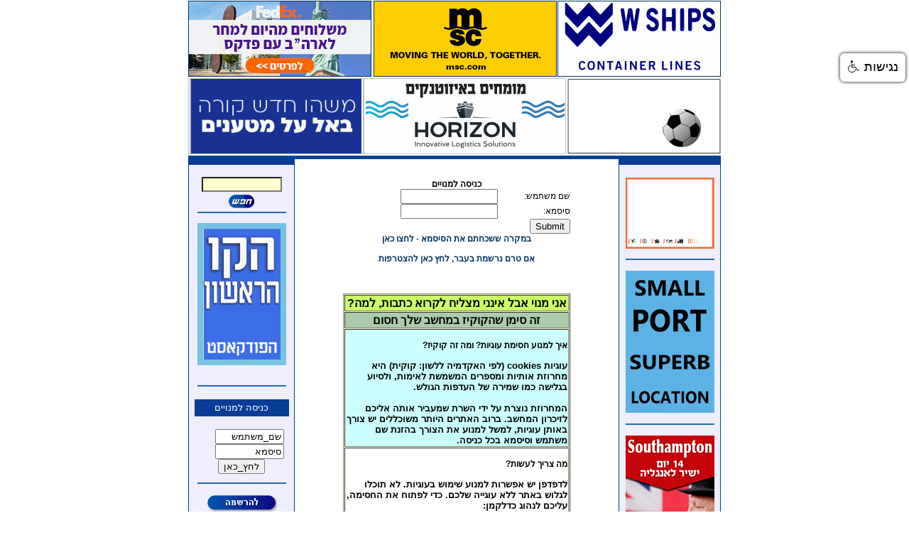

--- FILE ---
content_type: text/html; Charset=UTF-8
request_url: https://www.shipper.co.il/oneitem.asp?id=813374535
body_size: 70389
content:
<!-- Google Tag Manager -->
<script>(function(w,d,s,l,i){w[l]=w[l]||[];w[l].push({'gtm.start':
new Date().getTime(),event:'gtm.js'});var f=d.getElementsByTagName(s)[0],
j=d.createElement(s),dl=l!='dataLayer'?'&l='+l:'';j.async=true;j.src=
'https://www.googletagmanager.com/gtm.js?id='+i+dl;f.parentNode.insertBefore(j,f);
})(window,document,'script','dataLayer','GTM-NQ6CN852');</script>
<!-- End Google Tag Manager -->

<script src="https://code.jquery.com/jquery-1.12.4.js" type="text/javascript"></script>


<!-- Google Tag Manager (noscript) -->
<noscript><iframe src="https://www.googletagmanager.com/ns.html?id=GTM-NQ6CN852"
height="0" width="0" style="display:none;visibility:hidden"></iframe></noscript>
<!-- End Google Tag Manager (noscript) -->
<html dir="ltr">
<head>
<!-- Start cookieyes banner --> <script id="cookieyes" type="text/javascript" src="https://cdn-cookieyes.com/client_data/c4b8ec36bb2bb17a52b1ee93/script.js"></script> <!-- End cookieyes banner -->
<meta http-equiv="content-type" content="text/html; charset=utf-8" />
<script language="JavaScript1.2">
<!-- חנוך ויניקמין -->


var clickmessage="סליחה, לא ניתן לשמור תמונות"

function disableclick(e) {
if (document.all) {
if (event.button==2||event.button==3) {
if (event.srcElement.tagName=="IMG"){
alert(clickmessage);
return false;
}
}
}
else if (document.layers) {
if (e.which == 3) {
alert(clickmessage);
return false;
}
}
else if (document.getElementById){
if (e.which==3&&e.target.tagName=="IMG"){
alert(clickmessage)
return false
}
}
}

function associateimages(){
for(i=0;i<document.images.length;i++)
document.images[i].onmousedown=disableclick;
}

if (document.all)
document.onmousedown=disableclick
else if (document.getElementById)
document.onmouseup=disableclick
else if (document.layers)
associateimages()

</script>
<script>

function highlight(which,color){
if (document.all||document.getElementById)
which.style.backgroundColor=color
}
</script>


<div dir="rtl">
<SCRIPT LANGUAGE="JavaScript">

function ClipBoard()
{
holdtext.innerText = copytext.innerText;
Copied = holdtext.createTextRange();
Copied.execCommand("Copy");
}

</SCRIPT>
      <script src="https://randojs.com/1.0.0.js"></script>
        <script>
            function showRandomNumber(){
                document.getElementById("myNumber").innerHTML = rando(1, 3);
            }
        </script>

<SCRIPT LANGUAGE="JavaScript">
var ns4 = document.layers;
var op5 = (navigator.userAgent.indexOf("Opera 5")!=-1) || (navigator.userAgent.indexOf("Opera/5")!=-1);
var op6 = (navigator.userAgent.indexOf("Opera 6")!=-1) || (navigator.userAgent.indexOf("Opera/6")!=-1);
var agt=navigator.userAgent.toLowerCase();
var mac = (agt.indexOf("mac")!=-1);
var ie = (agt.indexOf("msie") != -1);
var mac_ie = mac && ie;


function getObjNN4(obj,name)
{
	var x = obj.layers;
	var foundLayer;
	for (var i=0;i<x.length;i++)
	{
		if (x[i].id == name)
		 	foundLayer = x[i];
		else if (x[i].layers.length)
			var tmp = getObjNN4(x[i],name);
		if (tmp) foundLayer = tmp;
	}
	return foundLayer;
}


function getElementLeft(Elem) {
	if (ns4) {
		var elem = getObjNN4(document, Elem);
		return elem.pageX;
	} else {
		var elem;
		if(document.getElementById) {
			var elem = document.getElementById(Elem);
		} else if (document.all){
			var elem = document.all[Elem];
		}
		xPos = elem.offsetLeft;
		tempEl = elem.offsetParent;
  		while (tempEl != null) {
  			xPos += tempEl.offsetLeft;
	  		tempEl = tempEl.offsetParent;
  		}
		return xPos;
	}
}


function getElementTop(Elem) {
	if (ns4) {
		var elem = getObjNN4(document, Elem);
		return elem.pageY;
	} else {
		if(document.getElementById) {
			var elem = document.getElementById(Elem);
		} else if (document.all) {
			var elem = document.all[Elem];
		}
		yPos = elem.offsetTop;
		tempEl = elem.offsetParent;
		while (tempEl != null) {
  			yPos += tempEl.offsetTop;
	  		tempEl = tempEl.offsetParent;
  		}
		return yPos;
	}
}
</script>

<meta charset=visual>

<style type="text/css">
TD{font-family:arial,helvetica; font-size:12px}
BODY{background-color:#FFFFFF; font-family:arial,helvetica; font-size:12px}
A{color:#053661; text-decoration:none}
A:hover{color:#206AAD; text-decoration:underline}
A:visited:{color:#206AAD}
H3{font-size:20px; font-weight:bold;}
SPAN.clHead{font-size:18px; font-weight:bold;}
.clBg{background-color:Silver; padding:2px; font-size:20px; font-weight:bold; color:Navy}
TD.clInfo{font-family:arial,helvetica; font-size:12px; color:#000000}
DIV{font-family:arial,helvetica; font-size:12px}
P{font-family:arial,helvetica; font-size:12px}
PRE{font-family:Courier new; font-size:11px; color:red}
CODE{font-family:Courier new; font-size:12px; color:red}
.clSmall{font-size:11px}
body {
  -webkit-user-select: none;  /* Chrome all / Safari all */
  -moz-user-select: none;     /* Firefox all */
  -ms-user-select: none;      /* IE 10+ */
  -o-user-select: none;
  user-select: none;
}
</style>

<title> המטען - עיתון יומי בענייני הובלה ולוגיסטיקה</title>
<script>
function new_window(myurl,sizable,wl,wh)
	{
		myWindow = window.open(myurl,'myWindow','toolbar=0,location=0,directories=0,status=0,menubar=0,scrollbars=1,resizable='+sizable+',width='+wl+',height='+wh);
		if (! ((navigator.appName=='Microsoft Internet Explorer') && (parseInt(navigator.appVersion.substring(0,1),10)<4)) )
		myWindow.focus();
	}
 // End -->
</script>



<script type="text/javascript">

 /* var _gaq = _gaq || [];
  _gaq.push(['_setAccount', 'UA-20106406-1']);
  _gaq.push(['_trackPageview']);

  (function() {
    var ga = document.createElement('script'); ga.type = 'text/javascript'; ga.async = true;
    ga.src = ('https:' == document.location.protocol ? 'https://ssl' : 'https://www') + '.google-analytics.com/ga.js';
    var s = document.getElementsByTagName('script')[0]; s.parentNode.insertBefore(ga, s);
  })();
*/
</script>

<link href="css/gallery.css" rel="stylesheet" type="text/css" />
<!--MSC HTML5  -->


</head>
<!--<BODY oncontextmenu="return false" onselectstart="return false" ondragstart="return false"> -->
<body  topmargin=0 rightmargin=0 leftmargin=0 bottommargin=0 !style='filter: alpha(opacity=5); -moz-opacity: 0.05; opacity: 0.05;'">
<center>
<!--<script src="js/flashragil.js"></script>
<script type="text/javascript">ShowFlash('https://www.ammakem.com/images/clock.swf',780,18,'#FFFFFF');</script> </a>-->
<!--<table width=750 colspan=3 cellspacing=0 cellpadding=0 border=0> <FONT FACE="Arial" color=green size=3><tr bgcolor="#FFFFCC"><th bgcolor="#FFFFCC">   הרי אינכם יודעים מה שאינכם יודעים וזה משהו חשוב שעליכם לדעת  </th></tr>-->
<table width=750 colspan=3 cellspacing=0 cellpadding=0 border=0>
<img src=lavan.gif width=750 height=1>
<!--TOP Banners ///////////////////////////////////////////////////////////////////////////////////////////////////////////////////////////////////////////////////////////-->
<!--UPS-->
<td style="border: thin">

<!--<a href="javascript:new_window('https://portal.wlog-group.com/schedule/')" target=_blank><img src=https://www.shipper.co.il/WshIP-CHINA1.gif border=0></a> -->

<!--<a href="https://portal.wlog-group.com/schedule/" target=_blank><img src=https://www.shipper.co.il/WshIP-COLOMbo.gif border=1></a> -->
<!--<a href="https://aa-shipping.co.il/" target=_blank><img src=https://www.shipper.co.il/HMM.gif border=1></a> -->
<!--<a href="httpS://www.shipper.co.il/WSHIPS-ad.jpg" target=_blank><img src=https://www.shipper.co.il/CARGOMARINE.gif border=1></a><b></b>-->
<a href="httpS://www.shipper.co.il/WSHIPS-INDIA.jpg" target=_blank><img src=https://www.shipper.co.il/wship-india-125.gif border=1></a><b></b>
<!--<a href="httpS://www.shipper.co.il/EYROM.HTM" target=_blank><img src=httpS://www.shipper.co.il/eyromHEADER.gif border=1></a> איתיאחד-->
<!--<iframe src="https://www.shipper.co.il/HHHbig1.html" width="229" height="105" frameborder="0" scrolling="no"></iframe>--><!-- התאחדות התעשיינים-->
<!--<a href="javascript:new_window('HTTPS://il-xmas.co.il/','1','1000','900')"><img src=https://www.shipper.co.il/UPS-XMS-2018.jpg border=0></a> -->
<!--<a href="mailto:pricing@ups.co.il?subject="""תגובה""><img src=https://www.shipper.co.il/UPS-USA.png border=1></a>-->
<!--<a href="mailto:pricing@ups.co.il?subject="""תגובה""><img src=https://www.shipper.co.il/UPS_turkey_215x105.gif border=1></a> -->
<!--<a href="javascript:new_window('HTTPS://il-xmas.co.il/','1','1000','900')"><img src=https://www.shipper.co.il/UPS-142868_banner_215x105.gif border=0></a> -->
<!--<a href="javascript:new_window('https://www.ship.co.il/Pages/default.aspx','1','1000','900')"><img src=https://www.shipper.co.il/UPS_NEW-WEBSITE_215x105.png border=1></a>-->
<!--<a href="javascript:new_window('https://www.ship.co.il/Pages/default.aspx','1','1000','900')"><img src=https://www.shipper.co.il/UPS_sidra_d_215x105.jpg border=1></a>
<a href="javascript:new_window('https://www.ship.co.il/Pages/default.aspx','1','1000','900')"><img src=https://www.shipper.co.il/UPS-solution-215x105.jpg border=1></a>-->
<!--אקדמיה על סין<a href="javascript:new_window('HTTPS://ups.il.jewtech.net/%D7%A1%D7%99%D7%9F-%D7%91%D7%97%D7%95%D7%A4%D7%A9%D7%94/','1','1000','900')"><img src=https://www.shipper.co.il/UPS-ACADEMIA_Jan17_215x105px.jpg border=0></a>
<a href="javascript:new_window('HTTPS://il-xmas.co.il/','1','1000','900')"><img src=https://www.shipper.co.il/UPS_CHRISTMAS_2016_105x215.jpg border=0></a>
<a href="javascript:new_window('https://www.ship.co.il/pages/content.aspx?title=About','1','1000','900')"><img src=https://www.shipper.co.il/UPS-ROSH-215x105.jpg border=0></a>
<a href="javascript:new_window('HTTPS://www.upsevent.co.il/%D7%A1%D7%93%D7%A8%D7%AA-%D7%99%D7%9E%D7%99-%D7%A2%D7%99%D7%95%D7%9F-%D7%9C%D7%99%D7%91%D7%95%D7%90%D7%A0%D7%99%D7%9D/','1','1000','900')"><img src=https://www.shipper.co.il/UPS_academia.jpg border=0></a>
<a href="javascript:new_window('HTTPS://ups.il.jewtech.net/ups-%d7%a1%d7%99%d7%9f-%d7%a2%d7%9c-%d7%a7%d7%a6%d7%94-%d7%94%d7%a6%d7%95%d7%a4%d7%a1%d7%98%d7%99%d7%a7/','1','1000','900')"><img src=https://www.shipper.co.il/UPS-CHINA-CS-215x105.jpg border=0></a>
<a href="javascript:new_window('HTTPS://ups.il.jewtech.net/ups-%d7%a1%d7%99%d7%9f-%d7%a2%d7%9c-%d7%a7%d7%a6%d7%94-%d7%94%d7%a6%d7%95%d7%a4%d7%a1%d7%98%d7%99%d7%a7/','1','1000','900')"><img src=https://www.shipper.co.il/UPS_CHOPSTICK_215x105.jpg border=0></a>
<a href="javascript:new_window('https://www.ship.co.il/Pages/default.aspx','1','1000','900')"><img src=https://www.shipper.co.il/UPS-ACADEMIA_BANNER.jpg border=0></a>
<a href="javascript:new_window('HTTPS://il-xmas.co.il/','1','1000','900')"><img src=https://www.shipper.co.il/UPSCHRISTMAS2015.png border=0></a>
<script src="js/flashragil.js"></script>
<script type="text/javascript">ShowFlash('ups-christmas_Ravit-Studio_nov13_215x105.swf',215,105,'#ffffff');</script>
<a href="javascript:new_window('https://www.ship.co.il/UploadMaterial/ChineseYear/catalog.html','1','850','600')"><img src=https://www.shipper.co.il/UPS_NYCHINA_215x105.png border=0></a>
<a href="javascript:new_window('https://www.ship.co.il/Pages/default.aspx','1','850','600')"><img src=https://www.shipper.co.il/UPS_brown215x105.jpg border=0></a> -->
<!--<script type="text/javascript">ShowFlash('ups_christmas_215x105.swf',215,105,'#ffffff');</script> -->
<!--<a href="javascript:new_window('https://www.facebook.com/pages/The-New-Logistics/103630089705361','1','850','600')"><img src=https://www.shipper.co.il/UPS-formula_215x105.jpg border=0></a>
<a href="javascript:new_window('HTTPS://listmanager.co.il/fb/fb/userFiles/453/usa_feb13.pdf','1','850','600')"><img src=https://www.shipper.co.il/ups-usa.gif border=0></a>
<a href="javascript:new_window('HTTPS://listmanager.co.il/fb/fb/8A80A4E3CA5FCFF29000E8867905EEB82BCD3F2901F8CD58A7469615AFE68DA7/show.aspx','1','850','600')"><img src=https://www.shipper.co.il/ups_215x105_academy.gif border=0></a>-->
<!--<script src="js/flashragil.js"></script>
<script type="text/javascript">ShowFlash('ups-christmas_Ravit_215X105new2.swf',215,105,'#ffffff');</script>
<script type="text/javascript">ShowFlash('upsbig22.swf',215,105,'#ffffff');</script>
<script type="text/javascript">ShowFlash('UPSchrist-eleven.swf',215,105,'#ffffff');</script> -->
<!--<a href="javascript:new_window('HTTPS://listmanager.co.il/fb/fb/8A80A4E3CA5FCFF29000E8867905EEB8EF1ED202049B11C812C7BCB657DC8FE2/show.aspx','1','850','600')"><img src=https://www.shipper.co.il/ups_215x105_shipper.gif border=0></a>-->
<!--<script src="js/flashragil.js"></script>-->
<!--<script type="text/javascript">ShowFlash('ups_Freight_215x105.swf',215,105,'#ffffff');</script>-->
 <!--<script type="text/javascript">ShowFlash('ups-dest_215x105.swf',215,105,'#ffffff');</script>-->
<!--<script type="text/javascript">ShowFlash('upsbog20-215_105.swf',215,105,'#ffffff');</script>-->
<!--<script type="text/javascript">ShowFlash('UPSchrist-ten.swf',215,105,'#ffffff');</script>-->
<!--<script src="js/flashragil.js"></script><script type="text/javascript">ShowFlash('UPS20sadnatariza.swf',215,105,'#ffffff');</script>-->
<!--<script type="text/javascript">ShowFlash('ups_china.swf',215,105,'#ffffff');</script>-->
 </td>
<!-- START of MSC -->
<td align=center>
<a href="https://www.msc.com/isr" target=_blank><img src=https://www.shipper.co.il/MSC-256x105_Hamitan.jpg border=1></a>
<!--<iframe src="https://www.shipper.co.il/MSC2017.html" width="256" height="105" frameborder="0" scrolling="no"></iframe>-->
<!--<script src="js/flashragil.js"></script>
<script type="text/javascript">ShowFlash('MSC2017.swf',256,105,'#ffffff');</script><!-- msc2_256x105n.swf-->
<td align=left><!--FedEx  -->

<a href="https://www.fedex.com/he-il/campaign/next/contact.html" target=_blank><img src=https://www.shipper.co.il/FEDEX-7-25.gif border=1 width=256></a>
<!--<a href="https://www.fedex.com/he-il/open-account.html" target=_blank><img src=https://www.shipper.co.il/FEDEX-Shipper_fx.jpg border=1 width=256></a>-->
<!--<a href="https://www.fedex.com/he-il/open-account.html" target=_blank><img src=https://www.shipper.co.il/FEDEX_WAR-256_105.jpg border=1 width=256></a>-->
<!--<a href=""https://www.fedex.com/he-il/open-account.html?CMP=BAC-1007715-1-2--1000000-EU-IL-IL-SHIGEDPSME50ANNSHIGEDPSME50ANN"" target=_blank><img src=https://www.shipper.co.il/FEDEX-DISCOUNT50_256X105.gif border=1 width=256></a> -->
<!--<a href="https://www.fedex.com/he-il/shipping/rates/ficp-rates.html" target=_blank><img src=https://www.shipper.co.il/FEDEX-NEW-CUSTOMERS-9-22.jpg border=1 width=256></a>-->
<!--<a href="https://www.fedex.com/he-il/open-account/business.html" target=_blank><img src=https://www.shipper.co.il/FEDEX-COMP-never.jpg border=1 width=256></a>-->
<!--<a href="https://il.smallbusinessgrant.fedex.com/he-il" target=_blank><img src=https://www.shipper.co.il/FEDEX-COMP-2.gif border=1 width=256></a>-->
<!--<a href="https://il.smallbusinessgrant.fedex.com/he-il" target=_blank><img src=https://www.shipper.co.il/FEDEX_256_105_02.gif border=1 width=256></a><!--מענק לעסקים       -->
<!--<a href="https://bit.ly/32VsAK8" target=_blank><img src=https://www.shipper.co.il/FedEx_Banners_Dubai_B_256X105.jpg border=1></a>-->
<!--<a href="https://bit.ly/2YZNrJt" target=_blank><img src=https://www.shipper.co.il/FedEx_Banners_B12.jpg border=1></a>-->
<!--<a href="https://www.fedex.com/he-il/home.html" target=_blank><img src=https://www.shipper.co.il/FEDEX_Corona_256x105.gif border=1></a>-->
<!--<a href=https://www.eshipper.co.il target=_blank><CENTER><img src=https://www.shipper.co.il/ESH-HEADER10020.gif width="260"></a><br><br>-->
<!--<a href="HTTPS://www.giftexpress.co.il" target=_blank><img src=https://www.shipper.co.il/FEDEX_christ_2018_105x256.jpg border=1></a>-->
<!--<a href="HTTPS://www.giftexpress.co.il" target=_blank><img src=https://www.shipper.co.il/2904_holidays_256x105.gif border=1></a>-->
<!--<script type="text/javascript">ShowFlash('FEDEX_CHRISTMAS_2016_256x105.swf',256,105,'#FFFFFF');</script> </a>-->
<!--<iframe src="https://www.shipper.co.il/index.html" width="256" height="105" style="width:256; height:105; border: 0px;" scrolling="no" marginwidth="0" marginheight="0" frameborder="0"></iframe>   -->
<!--<iframe src="https://www.shipper.co.il/fedexbanner/index.html" width="256" height="105" style="width:256; height:105; border: 1px;" scrolling="no" marginwidth="0" marginheight="0" frameborder="0"></iframe>  -->
<!--fedex 25 10 kilo   -->
<!--<iframe src="https://www.shipper.co.il/FEDEX25-2/index.html" width="256" height="105" style="width:256; height:105; border: 1px;" scrolling="no" marginwidth="0" marginheight="0" frameborder="0"></iframe>        דצמבר 19   -->
<!--<script type="text/javascript">ShowFlash('FEDEX_discount_256_105.swf',256,105,'#FFFFFF');</script> </a> -->
<!--<script type="text/javascript">ShowFlash('FEDEX_didyouknow2_256x105.swf',256,105,'#FFFFFF');</script> </a> -->
<!--<script type="text/javascript">ShowFlash('FEDEX-CHRIS-14-256x105_2.swf',256,105,'#FFFFFF');</script> </a> -->
<!--<script type="text/javascript">ShowFlash('FedexChina_256x105.swf',256,105,'#FFFFFF');</script>-->
<!--<script type="text/javascript">ShowFlash('fedex-christmas-256x105-2.swf',256,105,'#FFFFFF');</script>-->
<!--<script type="text/javascript">ShowFlash('FEDEX256x105discount.swf',256,105,'#FFFFFF');</script> </a>-->
<!--<script type="text/javascript">ShowFlash('fedex_express_256x105.swf',256,105,'#FFFFFF');</script> </a> -->
<!--<script type="text/javascript">ShowFlash('Fedex_256x105_USA.swf',256,105,'#FFFFFF');</script> </a>-->
<!--<script type="text/javascript">ShowFlash('Fedex_256x105_FC.swf',256,105,'#FFFFFF');</script> </a>-->
<!--HTTPS://www.fedex.com/il_hebrew/services/ -->
<!--<script type="text/javascript">ShowFlash('FEDEX-256x105_NEXTDAYUSA1.swf',256,105,'#FFFFFF');</script> </a>
<script type="text/javascript">ShowFlash('FEDEX-Gift256x105-China.swf',256,105,'#A14ABE');</script>
<script type="text/javascript">ShowFlash('FEDEX-Gift256x105-christmas.swf',256,105,'#A14ABE');</script>
<script type="text/javascript">ShowFlash('fedex12.swf',256,105,'#A14ABE');</script>
<script type="text/javascript">ShowFlash('FEDEX-Gift256x105.swf',256,105,'#FFFFFF');</script>
<script type="text/javascript">ShowFlash('fedex_256x105_white.swf',256,105,'#A14ABE');</script>
<script type="text/javascript">ShowFlash('FEDEXnewyear.swf',256,105,'#FFFFFF');</script>-->
</td>
<table width=750 colspan=3  cellspacing=0 cellpadding=0 border=0><TR><TD  height=0 bgcolor=#FFFFFF></td></tr><TR><Td colspan=3 height=0 background=lavan.gif>
<!--Second tier Banners-->
<img src=lavan.gif width=750 height=2>
<TR><TD colspan=3 height=0 bgcolor=white align=right style="border: 0px solid #ffffff;">
<table width=750 colspan=3 cellspacing=0 cellpadding=0>
<tr>
<td align=right>
<iframe src="https://www.shipper.co.il/ama9big.html" width="216" height="105" frameborder="0" scrolling="no"></iframe>
<!--<script src="js/flashright.js"></script><script type="text/javascript">ShowFlash('ama9big.swf',218,105,'#ffffff');</script></div>  -->
<!--<td align=CENTER  style="border: solid #BFBFBF thin"> -->
<!--SEAGO Banner starts-->
<!--SEAGO Banner ends-->
<td align=CENTER style="border: solid #BFBFBF thin">

    <a href="javascript:new_window('https://www.hzn-logistics.com','1','850','600')"><img src=https://www.shipper.co.il/horizon1.gif border=0></a>
    
<!--<iframe src="https://www.shipper.co.il/SEAGO_280x105-2.html" width="280" height="105" frameborder="0" scrolling="no"></iframe>-->
<!--<script src="js/flashragil.js"></script> <script type="text/javascript">ShowFlash('SEAGO_280x105-2.swf',280,105,'#ffffff');</script>-->
<!--<script type="text/javascript">ShowFlash('SEAGO_280x105.swf',280,105,'#ffffff');</script>
<script type="text/javascript">ShowFlash('SEAGO-TOP-TURKEY-280x105.swf',280,105,'#ffffff');</script>
<script type="text/javascript">ShowFlash('SEAGO-top-280x105.swf',280,105,'#ffffff');</script>
<script type="text/javascript">ShowFlash('ashdodaz1.swf',280,105,'#ffffff');</script>
<script type="text/javascript">ShowFlash('ashdodport-pesah-260x95.swf',280,103,'#ffffff');</script></td>
<script type="text/javascript">ShowFlash('ashdodport260x95.swf',280,103,'#ffffff');</script>
<script type="text/javascript">ShowFlash('ashdodport-pneiaviv260x95.swf',280,103,'#ffffff');</script>
<script type="text/javascript">ShowFlash('ashdodportIAPH260x95.swf',280,103,'#ffffff');</script>
<script type="text/javascript">ShowFlash('ashdodport-stova-260x95.swf',280,103,'#ffffff');</script>
<script type="text/javascript">ShowFlash('ashdodport-namalabait260x95.swf',270,105,'#ffffff');</script>-->
<td align=left style="border: solid #BFBFBF thin">
<!--<td align=left style="border: solid #000000 thin"> -->
<!--<td align=left">   -->
<!--<a href="https://www.elal.com/en/Cargo/Pages/default.aspx" target=_blank><img src=https://www.shipper.co.il/elal-moscow.gif width=240 height=105 border=1></a>
<a href="https://www.elal.com/en/Cargo/Pages/default.aspx" target=_blank><img src=https://www.shipper.co.il/ELALCHRIST21.gif width=240 height=105 border=0></a>   -->
<a href="https://www.elal.com/en/Cargo/Pages/default.aspx" target=_blank><img src=https://www.shipper.co.il/ELAL-Cargo_Shipper_Digital_2023_b.gif width=240 height=105 border=0></a> </b>
<!--<a href="https://www.elal.com/en/Cargo/Pages/default.aspx" target=_blank><img src=https://www.shipper.co.il/ELAL-Pesach-DIGITAL-22C.gif width=240 height=105 border=0></a>
<a href="https://www.elal.com/en/Cargo/Pages/default.aspx" target=_blank><img src=https://www.shipper.co.il/ELAL-CHARTERsF.gif width=240 height=105 border=0></a> -->
<!--<a href="https://www.elal.com/en/Cargo/Pages/default.aspx" target=_blank><img src=https://www.shipper.co.il/ELAL-SEBU.gif width=240 height=105 border=1></a>-->
<!--<iframe src="https://www.shipper.co.il/HHHbig1.html" width="237" height="105" frameborder="0" scrolling="no"></iframe>-->
<!--<a href="https://www.tlv.control-towers.com/" target=_blank><img src=https://www.shipper.co.il/CTI1.GIF border=1></a>
<script type="text/javascript">ShowFlash('ABC-top-left.swf',243,105,'#ffffff');</script> -->   <!-- קריאף -->
<!--<script type="text/javascript">ShowFlash('ACI-top-left1.swf',237,105,'#ffffff');</script>-->

<td align=LEFT style="border: solid #BFBFBF thin">
<!--<script type="text/javascript">ShowFlash('HHHbig1.swf',237,105,'#ffffff');</script> -->
<!--
    <script type="text/javascript">ShowFlash('ACI-top-left1.swf',237,105,'#ffffff');</script>
    -->
<!--<script type="text/javascript">ShowFlash('ACI-top-left1.swf',237,105,'#ffffff');</script>-->     <!-- ACI -->
<!--<script type="text/javascript">ShowFlash('DIZEn.swf',237,105,'#ffffff');</script>-->     <!-- DIZENGOFF -->
<!--המיקום של פרידנזון-->
<!--  <a href="HTTPS://fridenson.activetrail.biz/general" target=_blank><img src=https://www.shipper.co.il/Fridenson_ADV_2016_243x105.jpg border=1></a>
<a href="HTTPS://fridenson.activetrail.biz/fridensonnewyear" target=_blank><img src=https://www.shipper.co.il/Fridenson_new_year_2016_243X105.jpg border=1></a>
 <a href="HTTPS://fridenson.activetrail.biz/batescargo" target=_blank><img src=https://www.shipper.co.il/friedenson-243x105_Air_Bag.jpg border=1></a>   
<a href="HTTPS://fridenson.activetrail.biz/insurance" target=_blank><img src=https://www.shipper.co.il/friedenson-insurance243x105.jpg border=1></a>
<a href="HTTPS://fridenson.activetrail.biz/GROUPFRIDENSON" target=_blank><img src=https://www.shipper.co.il/friedenson-SUPPLYCHAIN.jpg border=1></a>
<a href="HTTPS://fridenson.activetrail.biz/FRIDENSONPASSOVER" target=_blank><img src=https://www.shipper.co.il/Fridenson_PASSOVER_2016.jpg border=1></a>
<a href="HTTPS://fridenson.activetrail.biz/%D7%9E%D7%9B%D7%95%D7%9C%D7%95%D7%AA" target=_blank><img src=https://www.shipper.co.il/FRIEDENSON_2016_243x105.jpg border=1></a>
<a href="HTTPS://fridenson.activetrail.biz/stoltfridenson" target=_blank><img src=https://www.shipper.co.il/FRIEDENSON_ISOTANK_243x105.jpg border=1></a> -->
<!--המיקום של חני <iframe src="HTTPS://clips.animatron.com/9f38c3317abe927f80fa6fbe190e525c?w=243&h=105&autoPlay=1&r=1" width="243" height="105" frameborder="0"></iframe> -->
<!--<iframe src="HTTPS://clips.animatron.com/1f79a77c5db93f153cef5f73af8549d7?w=243&h=104&a=1&r=1&c=0" width="243" height="104" frameborder="0"></iframe> -->
<!--<iframe src="https://www.shipper.co.il/banner-campaign-mihrazim243x105-html5.html" width="243" height="105" frameborder="1"></iframe> -->




<script src="js/flashragil.js"></script>

<!--<script type="text/javascript">ShowFlash('elal-cargo2-250X105.swf',240,105,'#ffffff');</script>
<script type="text/javascript">ShowFlash('ELAL240x105.swf',240,105,'#ffffff');</script>
<script type="text/javascript">ShowFlash('HANNYRAQUEVET_243x105.swf',243,105,'#ffffff');</script>
<script type="text/javascript">ShowFlash('enfoPack243x105.swf',240,105,'#ffffff');</script>-->
<!--<script type="text/javascript">ShowFlash('hanny_300x105_loader.swf',240,105,'#ffffff');</script>-->
<!--
<script type="text/javascript">ShowFlash('hanny256x105_new5_conv.swf',240,105,'#ffffff');</script>

<script type="text/javascript">ShowFlash('HANNY-newland_243x105.swf',243,105,'#ffffff');</script>  -->
<!--אחרון של חני-->
<!--<div style="position:relative;width:100%; height:100%;">
	<iframe src="HTTPS://eggstudio.co.il/campaigns/ilports_shana/243x105/243x105.html" width="243" height="105" style="width:243; height:105; border: 0px;" scrolling="no" marginwidth="0" marginheight="0" frameborder="0"></iframe>
	<a href="HTTPS://www.israports.co.il/" target="_blank" style="position:absolute;left:0px;right:0px;top:0px;bottom:0px;display:block;"></a>-->
</div>
<!--<script type="text/javascript">ShowFlash('HANNY-rosh-hashana_243x105.swf',240,105,'#ffffff');</script>
<script type="text/javascript">ShowFlash('HANNY_ROSH_HASHNA_243X105.swf',240,105,'#ffffff');</script>
<script type="text/javascript">ShowFlash('hanny_243X105_8year.swf',243,105,'#ffffff');</script>
<script type="text/javascript">ShowFlash('HANNY_INDEPENDNET243x105.swf',243,105,'#ffffff');</script>
<script type="text/javascript">ShowFlash('HANNIGOOD_243x105.swf',243,105,'#ffffff');</script>
<script type="text/javascript">ShowFlash('Hanni_shana243x105.swf',243,105,'#ffffff');</script>-->
<!--<a href="javascript:new_window('HTTPS://www.israports.co.il/PropertyManage/modern/Pages/ModernOref.aspx','1','1200','1200')"><img src=https://www.shipper.co.il/HANNY-PARK-105X243.gif border=0></a>
</td> </tr><TR><TD  height=2 bgcolor=#ffffff></td></tr><TR><TD colspan=4 height=5 bgcolor=#004293></td></tr></table>
<a href="javascript:new_window('HTTPS://www.israports.co.il/PropertyManage/Pages/AreasMarketing.aspx','1','1200','1200')"><img src=https://www.shipper.co.il/HANNI_243-105.gif border=0></a>
<a href="javascript:new_window('HTTPS://www.israports.co.il/PropertyManage/Pages/AreasMarketing.aspx','1','1200','1200')"><img src=https://www.shipper.co.il/HANNI2_243-105.gif border=0></a> -->
<!--<script type="text/javascript">ShowFlash('HANNI-AZMAUT_243x105.swf',243,105,'#ffffff');</script> -->
</td> </tr><TR><TD  height=2 bgcolor=#ffffff></td></tr><TR><TD colspan=4 height=5 bgcolor=#004293></td></tr>
</table>
<!--END top Banners-->
<!--background="back.jpg"-->
<!--<TR><Td width=150 valign=top  bgcolor=#eeeeff style="border-right: 1px solid #083994;border-left: 1px solid #083994;"> -->
<TR><Td width=140 valign=top  bgcolor=#eeeeff style="border-right: 1px solid #083994;border-left: 1px solid #083994;">
<table width=100% cellspacing=0 cellpadding=4 border=0>
<TR><TD bgcolor=#073D95 height=8></TD></tr>
<TR><TD><center> <BR>
<iframe src="https://www.shipper.co.il/totalc2.html" width="125" height="100" frameborder="0" scrolling="no"></iframe>  <br><br>
<!--<script src="js/flashragil.js"></script>
<script type="text/javascript">ShowFlash('totalc2.swf',125,100,'#ffffff');</script>
--><!--<script type="text/javascript">ShowFlash('seago.swf',125,100,'#ffffff');</script>-->
<!--<script type="text/javascript">ShowFlash('conmart2011.swf',125,100,'#ffffff');</script>-->
<div align=center><strong><font size=2>

<img src=line.gif width=125 height=2><BR><BR>

<A href="https://www.shipper.co.il/EILAT/index.html" target='_blank'><img src=https://www.shipper.co.il/eilat.gif border=0></a>
 <BR><BR> <img src=line.gif width=125 height=2><BR><BR>

<!--<a href=httpS://www.shipper.co.il/EYROM.HTM target=_blank><CENTER><img src=httpS://www.shipper.co.il/eyromFOOT.gif></a>-->

<a href="javascript:new_window('HTTPS://www.allalouf.com/','1','850','600')"><img src=https://www.shipper.co.il/ALLALOUF2019C.gif border=0></a>
<!--<iframe src="https://www.shipper.co.il/ALLALOUFcall2.html" width="125" height="200" frameborder="0" scrolling="no"></iframe> -->
<!--<script src="js/flashshakuf.js"></script>
<script type="text/javascript">ShowFlash('allaloufcall2.swf',125,200,'#FFFFFF');</script>-->
 <BR><BR> <img src=line.gif width=125 height=2><BR><BR>
<!--<script type="text/javascript">ShowFlash('alla.swf',120,200,'#FFFFFF');</script>
<script type="text/javascript">ShowFlash('allaluf120_200.swf',120,200,'#FFFFFF');</script>-->
<!--<script type="text/javascript">ShowFlash('allazuk.swf',120,200,'#FFFFFF');</script> -->
<!--<script type="text/javascript">ShowFlash('allaloufpesach.swf',125,200,'#FFFFFF');</script> -->

<!--<a href=HTTPS://www.allalouf.com/ target=_blank><center>
<img src=https://www.shipper.co.il/alalloufshana.jpg border=0 width="125"> </a>  -->

<center>
<TR><TD bgcolor=#073D95 width=150 style="cursor: pointer;" height=24 onMouseOver="madorim.style.display='block';" onMouseOut="madorim.style.display='none';"><b><font size=4 color=#ffffcc><Center>&#1502;&#1491;&#1493;&#1512;&#1497;&#1501;</td></tr>
<TR style="position:relative;">
    <td bgcolor=#ffffcc align=right id="madorim" style="border: 3px solid #073D95; position: absolute; right: -150; top: -100px; display: none;z-index:99999;" onMouseOver="madorim.style.display='block';" onMouseOut="madorim.style.display='none';">
    <Table cellspacing=0 cellpadding="4">
     <Tr>
     <Td style="border: 1px solid white; border-bottom-color: #073D95;" onMouseOver="this.bgColor='#ffff99'" onMouseOut="this.bgColor='#ffcc99'">
    <a href=allnews.asp>&#1495;&#1491;&#1513;&#1493;&#1514;&#32;&#1488;&#1495;&#1512;&#1493;&#1504;&#1493;&#1514;</a>
     </Td>
      </Tr>

    
     <Tr>
     <Td style="border: 1px solid white; border-bottom-color: #073D95;" onMouseOver="this.bgColor='#FBFBFF'" onMouseOut="this.bgColor='white'">
    <a href=allnews.asp?subtitle=2>&#1492;&#1493;&#1489;&#1500;&#1492;&#32;&#1497;&#1502;&#1497;&#1514;</a>   -   6726
     </Td>
     </Tr>
    
     <Tr>
     <Td style="border: 1px solid white; border-bottom-color: #073D95;" onMouseOver="this.bgColor='#FBFBFF'" onMouseOut="this.bgColor='white'">
    <a href=allnews.asp?subtitle=5>&#1492;&#1493;&#1489;&#1500;&#1492;&#32;&#1488;&#1493;&#1493;&#1497;&#1512;&#1497;&#1514;</a>   -   4315
     </Td>
     </Tr>
    
     <Tr>
     <Td style="border: 1px solid white; border-bottom-color: #073D95;" onMouseOver="this.bgColor='#FBFBFF'" onMouseOut="this.bgColor='white'">
    <a href=allnews.asp?subtitle=3>&#1512;&#1499;&#1513;&#32;&#1493;&#1500;&#1493;&#1490;&#1497;&#1505;&#1496;&#1497;&#1511;&#1492;</a>   -   798
     </Td>
     </Tr>
    
     <Tr>
     <Td style="border: 1px solid white; border-bottom-color: #073D95;" onMouseOver="this.bgColor='#FBFBFF'" onMouseOut="this.bgColor='white'">
    <a href=allnews.asp?subtitle=9>&#1504;&#1502;&#1500;&#1497;&#1501;</a>   -   11242
     </Td>
     </Tr>
    
     <Tr>
     <Td style="border: 1px solid white; border-bottom-color: #073D95;" onMouseOver="this.bgColor='#FBFBFF'" onMouseOut="this.bgColor='white'">
    <a href=allnews.asp?subtitle=12>&#1513;&#1497;&#1500;&#1493;&#1495;&#32;&#1489;&#1497;&#1504;&#1500;&#1488;&#1493;&#1502;&#1497;</a>   -   2519
     </Td>
     </Tr>
    
     <Tr>
       <Td style="border: 1px solid white; border-bottom-color: #073D95;" onMouseOver="this.bgColor='#FBFBFF'" onMouseOut="this.bgColor='white'">
    <a href=allnews.asp?subtitle=18>&#1500;&#1500;&#1488;</a> - 106
       </Td>
      </Tr>
    
     <Tr>
       <Td style="border: 1px solid white; border-bottom-color: #073D95;" onMouseOver="this.bgColor='#FBFBFF'" onMouseOut="this.bgColor='white'">
    <a href=allnews.asp?subtitle=1>&#1491;&#1502;&#1497;&#32;&#1492;&#1493;&#1489;&#1500;&#1492;</a> - 3410
       </Td>
      </Tr>
    
     <Tr>
       <Td style="border: 1px solid white; border-bottom-color: #073D95;" onMouseOver="this.bgColor='#FBFBFF'" onMouseOut="this.bgColor='white'">
    <a href=allnews.asp?subtitle=4>&#1492;&#1493;&#1489;&#1500;&#1492;&#32;&#1497;&#1489;&#1513;&#1514;&#1497;&#1514;</a> - 2745
       </Td>
      </Tr>
    
     <Tr>
       <Td style="border: 1px solid white; border-bottom-color: #073D95;" onMouseOver="this.bgColor='#FBFBFF'" onMouseOut="this.bgColor='white'">
    <a href=allnews.asp?subtitle=10>&#1492;&#1493;&#1489;&#1500;&#1492;&#32;&#1502;&#1513;&#1493;&#1500;&#1489;&#1514;</a> - 130
       </Td>
      </Tr>
    
     <Tr>
       <Td style="border: 1px solid white; border-bottom-color: #073D95;" onMouseOver="this.bgColor='#FBFBFF'" onMouseOut="this.bgColor='white'">
    <a href=allnews.asp?subtitle=8>&#1502;&#1491;&#1497;&#1504;&#1497;&#1493;&#1514;&#32;&#1514;&#1495;&#1489;&#1493;&#1512;&#1492;</a> - 687
       </Td>
      </Tr>
    
     <Tr>
       <Td style="border: 1px solid white; border-bottom-color: #073D95;" onMouseOver="this.bgColor='#FBFBFF'" onMouseOut="this.bgColor='white'">
    <a href=allnews.asp?subtitle=6>&#1505;&#1495;&#1512;&#32;&#1489;&#1497;&#1504;&#1500;&#1488;&#1493;&#1502;&#1497;</a> - 4696
       </Td>
      </Tr>
    
     <Tr>
       <Td style="border: 1px solid white; border-bottom-color: #073D95;" onMouseOver="this.bgColor='#FBFBFF'" onMouseOut="this.bgColor='white'">
    <a href=allnews.asp?subtitle=11>&#1488;&#1512;&#1490;&#1493;&#1504;&#1497;&#1501;</a> - 238
       </Td>
      </Tr>
    
     <Tr>
       <Td style="border: 1px solid white; border-bottom-color: #073D95;" onMouseOver="this.bgColor='#FBFBFF'" onMouseOut="this.bgColor='white'">
    <a href=allnews.asp?subtitle=7>&#1502;&#1513;&#1508;&#1496;&#32;&#1497;&#1502;&#1497;</a> - 468
       </Td>
      </Tr>
    
     <Tr>
       <Td style="border: 1px solid white; border-bottom-color: #073D95;" onMouseOver="this.bgColor='#FBFBFF'" onMouseOut="this.bgColor='white'">
    <a href=allnews.asp?subtitle=13>&#1488;&#1490;&#1512;&#1493;&#1514;&#44;&#32;&#1492;&#1497;&#1496;&#1500;&#1497;&#1501;&#32;&#1493;&#1495;&#1497;&#1493;&#1489;&#1497;&#1501;</a> - 563
       </Td>
      </Tr>
    
     <Tr>
       <Td style="border: 1px solid white; border-bottom-color: #073D95;" onMouseOver="this.bgColor='#FBFBFF'" onMouseOut="this.bgColor='white'">
    <a href=allnews.asp?subtitle=14>&#1511;&#1493;&#1512;&#1505;&#1497;&#1501;&#32;&#1493;&#1492;&#1513;&#1514;&#1500;&#1502;&#1493;&#1497;&#1493;&#1514;</a> - 174
       </Td>
      </Tr>
    
     <Tr>
       <Td style="border: 1px solid white; border-bottom-color: #073D95;" onMouseOver="this.bgColor='#FBFBFF'" onMouseOut="this.bgColor='white'">
    <a href=allnews.asp?subtitle=15>&#1491;&#1497;&#1504;&#1497; &#1497;&#1489;&#1493;&#1488; &#1493;&#1497;&#1510;&#1493;&#1488;</a> - 542
       </Td>
      </Tr>
    
     <Tr>
       <Td style="border: 1px solid white; border-bottom-color: #073D95;" onMouseOver="this.bgColor='#FBFBFF'" onMouseOut="this.bgColor='white'">
    <a href=allnews.asp?subtitle=16>&#1505;&#1495;&#1512; &#1502;&#1511;&#1493;&#1493;&#1503;</a> - 89
       </Td>
      </Tr>
    
      <Tr>
        <Td>
            39448 &#1499;&#1514;&#1489;&#1493;&#1514;&#32;&#1489;&#1488;&#1514;&#1512;
        </Td>
      </Tr>
      </Table>
    </td>
</tr>
</table>
<center> <BR>
<!--<!here chanoch***>  -->
<!--<img src=line.gif width=125 height=2><BR><BR>
-->
<a href="https://www.lubor.co.il/" target=_blank><img src=https://www.shipper.co.il/lubor.gif border=1></a>
<!--<iframe src="https://www.shipper.co.il/lubor8.html" width="125" height="100" frameborder="0" scrolling="no"></iframe>-->
<!--<script src="js/flashshakuf.js"></script>
<script type="text/javascript">ShowFlash('lubor8.swf',125,100,'#003366');</script>-->
<BR><BR> <img src=line.gif width=125 height=2>
<!--<script src="js/flashshakuf.js"></script>
<script type="text/javascript">ShowFlash('polaris.swf',125,100,'#ffffOO');</script><BR><BR>
-->
<script src="js/flashshakuf.js"></script>
<!--<script type="text/javascript">ShowFlash('frid1.swf',125,100,'#ffffff');</script><BR>
<img src=line.gif width=125 height=2><BR><BR>-->
<script src="js/flashshakuf.js"></script>
<!--<script type="text/javascript">ShowFlash('fr8air_new2.swf',125,100,'#ffffff');</script><BR>
<script src="js/flashragil.js"></script> <BR>-->
<!--<script type="text/javascript">ShowFlash('technion.swf',125,100,'#ffffff');</script><BR>
<script src="js/flashragil.js"></script> <BR>
<img src=line.gif width=125 height=2><BR><BR>-->
<!--<script src="js/flashshakuf.js"></script> -->
<!--<script type="text/javascript">ShowFlash('millennium.swf',125,100,'#FFCC00');</script><BR> <BR>
<img src=line.gif width=125 height=2><BR><BR>-->
<!--<script src="js/flashshakuf.js"></script>
<script type="text/javascript">ShowFlash('titan.swf',125,100,'#ffffff');</script><BR> <BR>-->
<!--<script src="js/flashshakuf.js"></script>
<script type="text/javascript">ShowFlash('dal2-125x100.swf',125,100,'#ffffff');</script><BR> <BR>
<img src=line.gif width=125 height=2><BR><BR> -->
<!--<script src="js/flashragil.js"></script>
<script type="text/javascript">ShowFlash('lcl4.swf',125,100,'#ffffff');</script><BR> <BR>
<img src=line.gif width=125 height=2><BR><BR>-->
<!--<script src="js/flashragil.js"></script>
<script type="text/javascript">ShowFlash('itLog.swf',125,100,'#ffffff');</script><BR> <BR>
<img src=line.gif width=125 height=2><BR><BR>-->
<!--<script src="js/flashshakuf.js"></script>
<script type="text/javascript">ShowFlash('cargomarine.swf',125,100,'#ffffff');</script><BR> <BR>
<img src=line.gif width=125 height=2><BR><BR>-->
<!--<script src="js/flashshakuf.js"></script>
<script type="text/javascript">ShowFlash('mano2.swf',125,100,'#ffffff');</script><BR> <BR><img src=line.gif width=125 height=2><BR><BR>-->
<!--<img src=line.gif width=125 height=2><BR><BR>
<a href="javascript:new_window('HTTPS://lufthansa-cargo.com/en_de/products/express/emergencysolutions/','1','850','600')"><img src=https://www.shipper.co.il/LCAG-Emergency2012_125x100.gif border=0></a><BR><BR>-->
<!--<script src="js/flashshakuf.js"></script>
<script type="text/javascript">ShowFlash('mano1.swf',125,100,'#ffffff');</script><BR> <BR>
<img src=line.gif width=125 height=2><BR><BR>-->
<!--<script src="js/flashragil.js"></script>
<script type="text/javascript">ShowFlash('https://www.shipper.co.il/dclock.swf',140,35,'#000000');</script>-->
<!--<table width=100% cellspacing=0 cellpadding=4 border=0>-->
<!--<TR><TD bgcolor=#073D95 height=24><font size=2 color=white><Center>שירותים</td></tr>-->
<!--<TR><td><font size=2><div align=right>-->
<!---->
<!--<a href=question.asp?id=1>&#x5D9;&#x5E2;&#x5D5;&#x5E5;<br>
&#x5DE;&#x5E9;&#x5E4;&#x5D8;&#x5D9;<br>
</a>-->
<!---->
<!--<a href=question.asp?id=2>&#x5D9;&#x5E2;&#x5D5;&#x5E5;<br>
&#x5D1;&#x5E0;&#x5E7;&#x5D0;&#x5D9;<br>
</a>-->
<!---->
<!--<a href=question.asp?id=3>&#x5D1;&#x5D9;&#x5D8;&#x5D5;&#x5D7; &#x5DE;&#x5D8;&#x5E2;&#x5E0;&#x5D9;&#x5DD;<br>
</a>-->
<!---->
<!--<a href=question.asp?id=4>&#x5D4;&#x5D5;&#x5D1;&#x5DC;&#x5D4; - &#x5D4;&#x5DB;&#x5D4; &#x5D0;&#x5EA; &#x5D4;&#x5DE;&#x5D5;&#x5DE;&#x5D7;&#x5D4;<br>
</a>-->
<!---->
<!--</td></tr></table>allalf6.swf-->
<!-- text used in the movie-->
<!-- URL's used in the movie-->
<!-- text used in the movie-->
<center>
<!--<img src=line.gif width=125 height=2><BR><BR>
<script src="js/flashragil.js"></script>
<script type="text/javascript">ShowFlash('raquevet.swf',125,100,'#ffffff');</script>
<BR><img src=line.gif width=125 height=2><BR><BR>
<script src="js/flashragil.js"></script>
<script type="text/javascript">ShowFlash('calbig.swf',150,150,'#ffffff');</script>-->
<!--<iframe src="https://www.shipper.co.il/UNITAG4.html" width="125" height="100" frameborder="0" scrolling="no"></iframe>  <br><br>  <img src=line.gif width=125 height=2><BR><BR>-->
<!--<script src="js/flashragil.js"></script>
<script type="text/javascript">ShowFlash('UNITAG4.swf',125,100,'#ffffff');</script> <br>
--><!--<A href="HTTPS://www.emco.co.il/"  target='_blank'><img src=https://www.shipper.co.il/emco.png border=0></a>
<BR><B><font color=red>טלפון 1-800-30-11-66 </font><BR>
<img src=line.gif width=125 height=2>-->
<table width=100% cellspacing=0 cellpadding=0 border=0  ALIGN="center">
 <TR><TD align=CENTER background="aaaa.jpg"><font face=arial size=3 color=RED><B>טוקבקים<BR></td> <BR>


<table width=99% cellspacing=2 cellpadding=2 border=0  background="bg_paper_mid.jpg">
<div dir=rtl><TR> <TD align=right><font face=arial size=2 color="#006600"><B><a href=oneitem.asp?id=813376485>הגדולות גורמות להפסדים</a>
<div dir=rtl><TR> <TD style="background: #E1FFBE" align=right><font face=arial size=1.7 ><B><a href=oneitem.asp?id=813376485>חבל שתעבורה ימית אשדוד  </a></font></td>
<div dir=rtl><TR> <TD style="background: #FFFFE5" align=right dir="rtl"><font size=1.7 face=tahoma><a href=oneitem.asp?id=813376485>נתנה גוררת לחיפה והשאירה את המחלקה עם 4 גוררות בלבד, דבר שחושף אותה לבעיה.</B></a><BR><font face=arial size=2 color=red><B>ימאי<font face=arial size=1 color=green> <img src="indicat.gif" border="0"><B> 
<br>
12/1/2026 06:16:36

<BR />
</td>
<img src=line.gif width=125 height=8> </B>
</table>

<table width=99% cellspacing=2 cellpadding=2 border=0  background="bg_paper_mid.jpg">
<div dir=rtl><TR> <TD align=right><font face=arial size=2 color="#006600"><B><a href=oneitem.asp?id=813376484>אנשי החזון</a>
<div dir=rtl><TR> <TD style="background: #E1FFBE" align=right><font face=arial size=1.7 ><B><a href=oneitem.asp?id=813376484>הכיוון עקום </a></font></td>
<div dir=rtl><TR> <TD style="background: #FFFFE5" align=right dir="rtl"><font size=1.7 face=tahoma><a href=oneitem.asp?id=813376484><p data-font-size="12" data-font-size-type="px">נניח שמכונית תעלה עשרת אלפים דולר ונניח שמכונית כזו תחזיק מעמד שבע שנים כי מדובר במוצר טכנולוגי בניגוד לרכב קונבנציונלי.</p><p data-font-size="12" data-font-size-type="px">התחלופה של המכוניות בעולם תהייה מהירה וזה בזבוז של משאבי טבע כולל מתכות נדירות וזיהום סביבתי כולל של המצברים.</p><p data-font-size="12" data-font-size-type="px">תומך בהערה הקודמת.</p></B></a><BR><font face=arial size=2 color=red><B>דוד רוזנברג <font face=arial size=1 color=green> <img src="indicat.gif" border="0"><B> 
<br>
12/1/2026 12:27:28

<BR />
</td>
<img src=line.gif width=125 height=8> </B>
</table>

<table width=99% cellspacing=2 cellpadding=2 border=0  background="bg_paper_mid.jpg">
<div dir=rtl><TR> <TD align=right><font face=arial size=2 color="#006600"><B><a href=oneitem.asp?id=813376481>ד"ר סביליה הלך לעולמו</a>
<div dir=rtl><TR> <TD style="background: #E1FFBE" align=right><font face=arial size=1.7 ><B><a href=oneitem.asp?id=813376481>זכרונות טובים </a></font></td>
<div dir=rtl><TR> <TD style="background: #FFFFE5" align=right dir="rtl"><font size=1.7 face=tahoma><a href=oneitem.asp?id=813376481><p>מצטרף לכל מילה של יגאל. דר סביליה וסגניתו גניה מתויקים אצלי כאחד הזכרונות הטובים מתקופת עבודתי בצי הסוחר. <p>אנשים טובים וצנועים שהכירו את רוב הימאים דאז. והיו גם בדיחות כמו אותו ימאי שהתבקש לתת דוגמת שתן בצינצנת וניסה להשתין לתוכה על מדף הצנצנות. <p>גניה לא אהבה את זה.. </B></a><BR><font face=arial size=2 color=red><B>ר.ח יורם גולן<font face=arial size=1 color=green> <img src="indicat.gif" border="0"><B> 
<br>
12/1/2026 10:40:19

<BR />
</td>
<img src=line.gif width=125 height=8> </B>
</table>

<table width=99% cellspacing=2 cellpadding=2 border=0  background="bg_paper_mid.jpg">
<div dir=rtl><TR> <TD align=right><font face=arial size=2 color="#006600"><B><a href=oneitem.asp?id=813376484>אנשי החזון</a>
<div dir=rtl><TR> <TD style="background: #E1FFBE" align=right><font face=arial size=1.7 ><B><a href=oneitem.asp?id=813376484>זה מה שחסר לנו </a></font></td>
<div dir=rtl><TR> <TD style="background: #FFFFE5" align=right dir="rtl"><font size=1.7 face=tahoma><a href=oneitem.asp?id=813376484><p>כאילו אין מספיק פקקים. מחיר זול ומכונית לכל נפש היא אסון תחבורתי. ההיפך מחיר גבוה יםחית את הפקקים. אלוהים נצור את אנשי החזון</B></a><BR><font face=arial size=2 color=red><B>משה פרל<font face=arial size=1 color=green> <img src="indicat.gif" border="0"><B> 
<br>
12/1/2026 09:56:40

<BR />
</td>
<img src=line.gif width=125 height=8> </B>
</table>

<table width=99% cellspacing=2 cellpadding=2 border=0  background="bg_paper_mid.jpg">
<div dir=rtl><TR> <TD align=right><font face=arial size=2 color="#006600"><B><a href=oneitem.asp?id=813376481>ד"ר סביליה הלך לעולמו</a>
<div dir=rtl><TR> <TD style="background: #E1FFBE" align=right><font face=arial size=1.7 ><B><a href=oneitem.asp?id=813376481>ענק נשמה </a></font></td>
<div dir=rtl><TR> <TD style="background: #FFFFE5" align=right dir="rtl"><font size=1.7 face=tahoma><a href=oneitem.asp?id=813376481>ענק נשמה </B></a><BR><font face=arial size=2 color=red><B>יגאל<font face=arial size=1 color=green> <img src="indicat.gif" border="0"><B> 
<br>
12/1/2026 08:37:49

<BR />
</td>
<img src=line.gif width=125 height=8> </B>
</table>

<table width=99% cellspacing=2 cellpadding=2 border=0  background="bg_paper_mid.jpg">
<div dir=rtl><TR> <TD align=right><font face=arial size=2 color="#006600"><B><a href=oneitem.asp?id=813376476>"שהמדינה תעסיק גוררות"</a>
<div dir=rtl><TR> <TD style="background: #E1FFBE" align=right><font face=arial size=1.7 ><B><a href=oneitem.asp?id=813376476> </a></font></td>
<div dir=rtl><TR> <TD style="background: #FFFFE5" align=right dir="rtl"><font size=1.7 face=tahoma><a href=oneitem.asp?id=813376476><p>רגע, אנשי הגוררות בחדרה לא מקבלים שכר חודשי (עבדו או לא עבדו) ובנוסף שעות נוספות? ברור שהעבודה בנמל חדרה ירדה וגם תרד בעתיד - זאת המציאות - תתחילו להתרגל</B></a><BR><font face=arial size=2 color=red><B>הגוררת <font face=arial size=1 color=green> <img src="indicat.gif" border="0"><B> 
<br>
11/1/2026 07:07:56

<BR />
</td>
<img src=line.gif width=125 height=8> </B>
</table>

<table width=99% cellspacing=2 cellpadding=2 border=0  background="bg_paper_mid.jpg">
<div dir=rtl><TR> <TD align=right><font face=arial size=2 color="#006600"><B><a href=oneitem.asp?id=813376473>פערי שכר בין אשדוד לחיפה</a>
<div dir=rtl><TR> <TD style="background: #E1FFBE" align=right><font face=arial size=1.7 ><B><a href=oneitem.asp?id=813376473>לסולם חבלים </a></font></td>
<div dir=rtl><TR> <TD style="background: #FFFFE5" align=right dir="rtl"><font size=1.7 face=tahoma><a href=oneitem.asp?id=813376473><p>קנאות גורמת לקמטים, תמשיך לקנא עד מחר, אנחנו נמשיך לעבוד ולשרת כראוי את הנמלים. <p>היחסים בין הנהלת תעבורה ימית אשדוד לבין ועדי המחלקה טובים מאוד והמחלקה עובדת כראוי.</B></a><BR><font face=arial size=2 color=red><B>מכונאי גוררת <font face=arial size=1 color=green> <img src="indicat.gif" border="0"><B> 
<br>
9/1/2026 04:18:42

<BR />
</td>
<img src=line.gif width=125 height=8> </B>
</table>

<table width=99% cellspacing=2 cellpadding=2 border=0  background="bg_paper_mid.jpg">
<div dir=rtl><TR> <TD align=right><font face=arial size=2 color="#006600"><B><a href=oneitem.asp?id=813376473>פערי שכר בין אשדוד לחיפה</a>
<div dir=rtl><TR> <TD style="background: #E1FFBE" align=right><font face=arial size=1.7 ><B><a href=oneitem.asp?id=813376473>תגובה לדרור  </a></font></td>
<div dir=rtl><TR> <TD style="background: #FFFFE5" align=right dir="rtl"><font size=1.7 face=tahoma><a href=oneitem.asp?id=813376473><p>6 נמלים? קצת עפת, לפי ההגדרות שלך באשדוד יש 4 נמלים, נמל הדרום, רציף 24 החדש, הרחבת רציף 21/23 שזה גם הרחבה של נמל אשדוד, רציפי הפוספטים. שטות מוחלטת. <p>לגבי כמות תעבורה, בחיפה יש בקושי חצי מכמות העבודה שיש באשדוד רבתי, הגוררות והנתבים באשדוד עובדים כפול מחיפה, בנמל הרבה יותר מסובך לתמרון. <p>לכן עבודת הגוררות והנתבים באשדוד קשה הרבה יותר.
</B></a><BR><font face=arial size=2 color=red><B>ימאי<font face=arial size=1 color=green> <img src="indicat.gif" border="0"><B> 
<br>
9/1/2026 04:17:16

<BR />
</td>
<img src=line.gif width=125 height=8> </B>
</table>

<table width=99% cellspacing=2 cellpadding=2 border=0  background="bg_paper_mid.jpg">
<div dir=rtl><TR> <TD align=right><font face=arial size=2 color="#006600"><B><a href=oneitem.asp?id=813376473>פערי שכר בין אשדוד לחיפה</a>
<div dir=rtl><TR> <TD style="background: #E1FFBE" align=right><font face=arial size=1.7 ><B><a href=oneitem.asp?id=813376473> </a></font></td>
<div dir=rtl><TR> <TD style="background: #FFFFE5" align=right dir="rtl"><font size=1.7 face=tahoma><a href=oneitem.asp?id=813376473><p>הממשלה עשתה טעות מצערת שהקימה את מחלקות תעבורה ימית ונתנה להם להיות דואופולים ל-30 שנה. <p>עובדי הדואופולים מתנהלים ביהירות וcכוחנות, מנכלי החברות חסרי חוט שדרה, ללא כל ניסיון או ידע מקצועי ולא מסוגלים להעמיד את עובדיהם במקום.
</B></a><BR><font face=arial size=2 color=red><B>סולם החבלים<font face=arial size=1 color=green> <img src="indicat.gif" border="0"><B> 
<br>
8/1/2026 05:21:41

<BR />
</td>
<img src=line.gif width=125 height=8> </B>
</table>

<table width=99% cellspacing=2 cellpadding=2 border=0  background="bg_paper_mid.jpg">
<div dir=rtl><TR> <TD align=right><font face=arial size=2 color="#006600"><B><a href=oneitem.asp?id=813376473>פערי שכר בין אשדוד לחיפה</a>
<div dir=rtl><TR> <TD style="background: #E1FFBE" align=right><font face=arial size=1.7 ><B><a href=oneitem.asp?id=813376473> </a></font></td>
<div dir=rtl><TR> <TD style="background: #FFFFE5" align=right dir="rtl"><font size=1.7 face=tahoma><a href=oneitem.asp?id=813376473><p>עובדות:</p><p>1.אין הבדל בשכר הנתבים באשדוד ובחיפה, את כול הסכמי השכר של הנתבים בחיפה ואשדוד יצר אבי לוי ז"ל, ותלושי השכר זהים לחיפה ואשדוד.</p><p>2.בנמל אשדוד לא הגיעו לרמות שכר גבוהות יותר מחיפה, רמות השכר של הנתבים בשני הנמלים שוות ודומות.</p><p>3.באשדוד השירות הוא ל4 נמלים (ולא ל-2): מלט, כי"ל, נמל אשדוד, נמל הדרום.</p><p>4.בחיפה השירות הוא ל-6 נמלים (ולא ל4): נמל חיפה, המספנות, דגון, דלק, המפרץ, כימיקלים/גדות.</p><p>5.גם בחיפה וגם באשדוד יש 2 נתבים במשמרת, כשהשני מביניהם בכוננות בבית.</p><p>6.באשדוד כבר הרבה שנים שאין ניתוב כפול, כשבחיפה ישנה יותר פעילות.</p><p>עם עובדות לא ניתן להתווכח, היה לי הכבוד לעבוד כנתב 10 שנים באשדוד, וכיום עובד בתעבורה חיפה מ2021.</B></a><BR><font face=arial size=2 color=red><B>ר/ח דרור פרן<font face=arial size=1 color=green> <img src="indicat.gif" border="0"><B> 
<br>
8/1/2026 16:10:13

<BR />
</td>
<img src=line.gif width=125 height=8> </B>
</table>

<table width=99% cellspacing=2 cellpadding=2 border=0  background="bg_paper_mid.jpg">
<div dir=rtl><TR> <TD align=right><font face=arial size=2 color="#006600"><B><a href=oneitem.asp?id=813376475>שרשרת האספקה ב-2026</a>
<div dir=rtl><TR> <TD style="background: #E1FFBE" align=right><font face=arial size=1.7 ><B><a href=oneitem.asp?id=813376475>נותרו עדיין קונפרנסים ימיים </a></font></td>
<div dir=rtl><TR> <TD style="background: #FFFFE5" align=right dir="rtl"><font size=1.7 face=tahoma><a href=oneitem.asp?id=813376475><p>אפילו היה אחד שפעל בישראל עד לפני כמה שנים בסחר עם ארה"ב.</B></a><BR><font face=arial size=2 color=red><B>חנוך ויניקמין<font face=arial size=1 color=green> <img src="indicat.gif" border="0"><B> 
<br>
8/1/2026 10:25:20

<BR />
</td>
<img src=line.gif width=125 height=8> </B>
</table>

<table width=99% cellspacing=2 cellpadding=2 border=0  background="bg_paper_mid.jpg">
<div dir=rtl><TR> <TD align=right><font face=arial size=2 color="#006600"><B><a href=oneitem.asp?id=813376475>שרשרת האספקה ב-2026</a>
<div dir=rtl><TR> <TD style="background: #E1FFBE" align=right><font face=arial size=1.7 ><B><a href=oneitem.asp?id=813376475>האם ההיסטוריה חוזרת על עצמה? </a></font></td>
<div dir=rtl><TR> <TD style="background: #FFFFE5" align=right dir="rtl"><font size=1.7 face=tahoma><a href=oneitem.asp?id=813376475><p>ב-1869 עם פתיחת תעלת סואץ לשיט אוניות הסוחר בין אירופה למזרח נוצר עודף קיבולת בחברות הספנות ששרתו את הסחר הזה. <p>בעקבות פגישות בין בעלי חברות הספנות דאז נולדו הקונפרנסים הימיים שמטרתם הראשונית הייתה לנהל ולפקח את עודף הקיבולת.</p><p>מים רבים זרמו בתעלה מאז והיום כמעט ואין קונפרנסים ימיים וגם ה"בריתות" שעדיין פועלות כבר לא משהו. <p>יהיה מעניין לראות כיצד יוסדר עודף הקיבולת שייווצר עם חזרת שירותי המכולות לסואץ.<p>הפתרונות הקלסיים של הורדת מהירות, העמדת אוניות וכד כבר נוסו וגרמו לקשיים לסוחרים. נראה מה הפתרונות שיימצאו עכשיו.</p><p>שבת שלום</B></a><BR><font face=arial size=2 color=red><B>נחום גנצרסקי<font face=arial size=1 color=green> <img src="indicat.gif" border="0"><B> 
<br>
8/1/2026 10:04:53

<BR />
</td>
<img src=line.gif width=125 height=8> </B>
</table>

<table width=99% cellspacing=2 cellpadding=2 border=0  background="bg_paper_mid.jpg">
<div dir=rtl><TR> <TD align=right><font face=arial size=2 color="#006600"><B><a href=oneitem.asp?id=813376472>מלח איבד רגל באונייה</a>
<div dir=rtl><TR> <TD style="background: #E1FFBE" align=right><font face=arial size=1.7 ><B><a href=oneitem.asp?id=813376472>ראוי לקיים תחקיר בטיחות גם בגוררות </a></font></td>
<div dir=rtl><TR> <TD style="background: #FFFFE5" align=right dir="rtl"><font size=1.7 face=tahoma><a href=oneitem.asp?id=813376472><p>יש שני צדדים לחבל - בגוררת ובאונייה, על שניהם האחריות לשחרר כשאין עליו מתח.</B></a><BR><font face=arial size=2 color=red><B>עצוב<font face=arial size=1 color=green> <img src="indicat.gif" border="0"><B> 
<br>
8/1/2026 09:06:49

<BR />
</td>
<img src=line.gif width=125 height=8> </B>
</table>

<table width=99% cellspacing=2 cellpadding=2 border=0  background="bg_paper_mid.jpg">
<div dir=rtl><TR> <TD align=right><font face=arial size=2 color="#006600"><B><a href=oneitem.asp?id=813376463>אין משמעות לחוזה</a>
<div dir=rtl><TR> <TD style="background: #E1FFBE" align=right><font face=arial size=1.7 ><B><a href=oneitem.asp?id=813376463>סמנכל כושל ביותר </a></font></td>
<div dir=rtl><TR> <TD style="background: #FFFFE5" align=right dir="rtl"><font size=1.7 face=tahoma><a href=oneitem.asp?id=813376463><p>הנהלת נמל חיפה לקחה החלטה אומללה שהחליטה להעסיק את מקדשי, את זה הם יגלו בהמשך.<p>מדובר בפקיד אפור שלא הייתי מעסיק גם כפקיד קבלה בדואר, נטול כל קישורים לתפקיד שאליו התקבל בעקבות קשרים...<p>יעידו על "מקצועיותו" מנהלים מחברות ספנות שונות. יכול לומר שנמל חיפה עשה את העסקה הגרועה בתולדותיו.</B></a><BR><font face=arial size=2 color=red><B>מנהל באשדוד<font face=arial size=1 color=green> <img src="indicat.gif" border="0"><B> 
<br>
6/1/2026 08:41:10

<BR />
</td>
<img src=line.gif width=125 height=8> </B>
</table>

<table width=99% cellspacing=2 cellpadding=2 border=0  background="bg_paper_mid.jpg">
<div dir=rtl><TR> <TD align=right><font face=arial size=2 color="#006600"><B><a href=oneitem.asp?id=813376463>אין משמעות לחוזה</a>
<div dir=rtl><TR> <TD style="background: #E1FFBE" align=right><font face=arial size=1.7 ><B><a href=oneitem.asp?id=813376463>פקיד סלטים אפור </a></font></td>
<div dir=rtl><TR> <TD style="background: #FFFFE5" align=right dir="rtl"><font size=1.7 face=tahoma><a href=oneitem.asp?id=813376463><p>כל הרזומה "המפואר" של מקדשי מסתכם בהיותו מנהל הסלטים בסלטי שמיר... אין לו כל נגיעה לעבודת נמל וזה שקיבלו אותו בנמל אשדוד מעלה תמיהה<p>רבים מהמנהלים הבכירים בנמל אשדוד הרימו גבה, אך לא רצו להתנגח עם המנכל דאז שיקו שקיבל את ההחלטה ההזויה שגרמה צרות צרורות לנמל ויעידו על כך סוכני אוניות ומנהלים בחברות הספנות הפוקדות את הנמל.<p>
האיש היה כשלון מהלך וכך יהיה גם בנמל חיפה</B></a><BR><font face=arial size=2 color=red><B>אחד שמכיר<font face=arial size=1 color=green> <img src="indicat.gif" border="0"><B> 
<br>
6/1/2026 08:13:02

<BR />
</td>
<img src=line.gif width=125 height=8> </B>
</table>

<table width=99% cellspacing=2 cellpadding=2 border=0  background="bg_paper_mid.jpg">
<div dir=rtl><TR> <TD align=right><font face=arial size=2 color="#006600"><B><a href=oneitem.asp?id=813376461>מגלים את אמריקה</a>
<div dir=rtl><TR> <TD style="background: #E1FFBE" align=right><font face=arial size=1.7 ><B><a href=oneitem.asp?id=813376461> </a></font></td>
<div dir=rtl><TR> <TD style="background: #FFFFE5" align=right dir="rtl"><font size=1.7 face=tahoma><a href=oneitem.asp?id=813376461><p>אצל הנהלת נמל אשדוד הכל יחצנות ושוב רק יחצנות. לכו אל הנמלה עצלנים...</B></a><BR><font face=arial size=2 color=red><B>עיתון אובייקטיבי <font face=arial size=1 color=green> <img src="indicat.gif" border="0"><B> 
<br>
6/1/2026 07:31:09

<BR />
</td>
<img src=line.gif width=125 height=8> </B>
</table>

<table width=99% cellspacing=2 cellpadding=2 border=0  background="bg_paper_mid.jpg">
<div dir=rtl><TR> <TD align=right><font face=arial size=2 color="#006600"><B><a href=oneitem.asp?id=813376462>הוחזרו השעות הנוספות בחיפה</a>
<div dir=rtl><TR> <TD style="background: #E1FFBE" align=right><font face=arial size=1.7 ><B><a href=oneitem.asp?id=813376462> </a></font></td>
<div dir=rtl><TR> <TD style="background: #FFFFE5" align=right dir="rtl"><font size=1.7 face=tahoma><a href=oneitem.asp?id=813376462><p>הנהלה חלשה וכושלת. דוד כהן מתנהג כמטולטלת. הגיע הזמן שיפרוש. פשוט בושה וחרפה מה שקורה בנמל חיפה. <p>אף אחד מההנהלה לא נפגע בכיסו ומשלם על התנהלות כושלת שגורמת נזקים לכולם</B></a><BR><font face=arial size=2 color=red><B>הניזוק<font face=arial size=1 color=green> <img src="indicat.gif" border="0"><B> 
<br>
6/1/2026 07:28:45

<BR />
</td>
<img src=line.gif width=125 height=8> </B>
</table>

<table width=99% cellspacing=2 cellpadding=2 border=0  background="bg_paper_mid.jpg">
<div dir=rtl><TR> <TD align=right><font face=arial size=2 color="#006600"><B><a href=oneitem.asp?id=813376463>אין משמעות לחוזה</a>
<div dir=rtl><TR> <TD style="background: #E1FFBE" align=right><font face=arial size=1.7 ><B><a href=oneitem.asp?id=813376463> </a></font></td>
<div dir=rtl><TR> <TD style="background: #FFFFE5" align=right dir="rtl"><font size=1.7 face=tahoma><a href=oneitem.asp?id=813376463><p>מקדשי איש רדוד שמתנהל בחוסר תום לב. מעולם לא היה פונקציה בנמל, אף אחד לא ספר אותו, לא הלקוחות ולא העובדים. <p>הוא לא הביא כל בשורה או שינוי לטובה בנמל. ממליץ לנמל חיפה לא להעסיק אדם שכזה. אתם עושים שגיאה - ראו הוזהרתם.
<p>לגבי בית המשפט: אתם עצלנים, לא רוצים לתת לציבור את יומו בבית המשפט. אתם גם משדרים שלחוזה / הסכם חתום אין בהכרח תוקף. זה מסר מאוד מסוכן!</B></a><BR><font face=arial size=2 color=red><B>מכיר אותו<font face=arial size=1 color=green> <img src="indicat.gif" border="0"><B> 
<br>
6/1/2026 07:22:55

<BR />
</td>
<img src=line.gif width=125 height=8> </B>
</table>

<table width=99% cellspacing=2 cellpadding=2 border=0  background="bg_paper_mid.jpg">
<div dir=rtl><TR> <TD align=right><font face=arial size=2 color="#006600"><B><a href=oneitem.asp?id=813376458>מבט על 2025</a>
<div dir=rtl><TR> <TD style="background: #E1FFBE" align=right><font face=arial size=1.7 ><B><a href=oneitem.asp?id=813376458>תודה למגיבים </a></font></td>
<div dir=rtl><TR> <TD style="background: #FFFFE5" align=right dir="rtl"><font size=1.7 face=tahoma><a href=oneitem.asp?id=813376458><p>המגמה היא שיותר ויותר חברות רכב מערביות רוכשות ומשלבות טכנולוגיות שפותחו בסין.</p><p>הדחיפה היא אילוצי תקציב, פיתוח חדש הינו יקר ואורך זמן והטכנולוגייה מסין זמינה כבר היום.</B></a><BR><font face=arial size=2 color=red><B>דן מוזס<font face=arial size=1 color=green> <img src="indicat.gif" border="0"><B> 
<br>
5/1/2026 20:20:44

<BR />
</td>
<img src=line.gif width=125 height=8> </B>
</table>

<table width=99% cellspacing=2 cellpadding=2 border=0  background="bg_paper_mid.jpg">
<div dir=rtl><TR> <TD align=right><font face=arial size=2 color="#006600"><B><a href=oneitem.asp?id=813376460>לרתום את העגלה לפני הסוסים</a>
<div dir=rtl><TR> <TD style="background: #E1FFBE" align=right><font face=arial size=1.7 ><B><a href=oneitem.asp?id=813376460> </a></font></td>
<div dir=rtl><TR> <TD style="background: #FFFFE5" align=right dir="rtl"><font size=1.7 face=tahoma><a href=oneitem.asp?id=813376460><p data-font-size="13" data-font-size-type="px">מקווה שגליקמן ואונגר הם אלו שבסופו של דבר יזכו בצים ושהיא לא תבלע באחת מחברות הספנות האחרות כפי שהיה עם אחרות שנרכשו. טוב שיש מי שעל המשמרת</B></a><BR><font face=arial size=2 color=red><B>הספן<font face=arial size=1 color=green> <img src="indicat.gif" border="0"><B> 
<br>
5/1/2026 10:52:59

<BR />
</td>
<img src=line.gif width=125 height=8> </B>
</table>

<table width=99% cellspacing=2 cellpadding=2 border=0  background="bg_paper_mid.jpg">
<div dir=rtl><TR> <TD align=right><font face=arial size=2 color="#006600"><B><a href=oneitem.asp?id=813376458>מבט על 2025</a>
<div dir=rtl><TR> <TD style="background: #E1FFBE" align=right><font face=arial size=1.7 ><B><a href=oneitem.asp?id=813376458> </a></font></td>
<div dir=rtl><TR> <TD style="background: #FFFFE5" align=right dir="rtl"><font size=1.7 face=tahoma><a href=oneitem.asp?id=813376458><p data-font-size="13" data-font-size-type="px">סקירה מעניינת ומעניין לאן בסופו של דבר הסינים יובילו אותנו</B></a><BR><font face=arial size=2 color=red><B>משה חן<font face=arial size=1 color=green> <img src="indicat.gif" border="0"><B> 
<br>
5/1/2026 10:50:51

<BR />
</td>
<img src=line.gif width=125 height=8> </B>
</table>

<table width=99% cellspacing=2 cellpadding=2 border=0  background="bg_paper_mid.jpg">
<div dir=rtl><TR> <TD align=right><font face=arial size=2 color="#006600"><B><a href=oneitem.asp?id=813376458>מבט על 2025</a>
<div dir=rtl><TR> <TD style="background: #E1FFBE" align=right><font face=arial size=1.7 ><B><a href=oneitem.asp?id=813376458>כתוב היטב </a></font></td>
<div dir=rtl><TR> <TD style="background: #FFFFE5" align=right dir="rtl"><font size=1.7 face=tahoma><a href=oneitem.asp?id=813376458><p>ומעניין</B></a><BR><font face=arial size=2 color=red><B>משה פרל<font face=arial size=1 color=green> <img src="indicat.gif" border="0"><B> 
<br>
5/1/2026 08:45:50

<BR />
</td>
<img src=line.gif width=125 height=8> </B>
</table>

<table width=99% cellspacing=2 cellpadding=2 border=0  background="bg_paper_mid.jpg">
<div dir=rtl><TR> <TD align=right><font face=arial size=2 color="#006600"><B><a href=oneitem.asp?id=813376459>דיון לילי בבית הדין</a>
<div dir=rtl><TR> <TD style="background: #E1FFBE" align=right><font face=arial size=1.7 ><B><a href=oneitem.asp?id=813376459> </a></font></td>
<div dir=rtl><TR> <TD style="background: #FFFFE5" align=right dir="rtl"><font size=1.7 face=tahoma><a href=oneitem.asp?id=813376459><p>צודק השופט, צריך פעם אחת ולתמיד להעמיד את הוועדים/עובדים במקומם. ההנהלה מנהלת ואתם עובדים! אף אחד לא שם אתכם לנהל את הנמל וכך גם יהיה בעתיד. <p>הימים של כח ושררה נגמרו. תשקיעו את המרץ בעבודה ולא בניפוח החזה. רואים גם מה שקורה בהסתדרות: <p>היא הרעה החולה של המשק, מושחתים לכאורה שרק גובים דמי חבר והרבה ולא יוצא מהם כלום</B></a><BR><font face=arial size=2 color=red><B>רואה לכם בעיניים<font face=arial size=1 color=green> <img src="indicat.gif" border="0"><B> 
<br>
5/1/2026 07:34:49

<BR />
</td>
<img src=line.gif width=125 height=8> </B>
</table>

<table width=99% cellspacing=2 cellpadding=2 border=0  background="bg_paper_mid.jpg">
<div dir=rtl><TR> <TD align=right><font face=arial size=2 color="#006600"><B><a href=oneitem.asp?id=813376460>לרתום את העגלה לפני הסוסים</a>
<div dir=rtl><TR> <TD style="background: #E1FFBE" align=right><font face=arial size=1.7 ><B><a href=oneitem.asp?id=813376460> </a></font></td>
<div dir=rtl><TR> <TD style="background: #FFFFE5" align=right dir="rtl"><font size=1.7 face=tahoma><a href=oneitem.asp?id=813376460><p>1. צים היא לא החברה היחידה שפקדה/פוקדת את ישראל בזמן מלחמה <p>
2. לצערנו אין יותר ספנות ישראלית. זה משליך על  יכולת גיוס נתבים, ימאים ישראלים להפלגות חופיות ויכולת מענה בזמן חירום.  <p>
3. איגוד קציני הים הוא ארגון קיקיוני עם מתחת ל 100 (וזאת הגזמה) קצינים ומומלץ שיכנס לפרופורציות.</B></a><BR><font face=arial size=2 color=red><B>יודע דבר<font face=arial size=1 color=green> <img src="indicat.gif" border="0"><B> 
<br>
5/1/2026 07:26:37

<BR />
</td>
<img src=line.gif width=125 height=8> </B>
</table>

<table width=99% cellspacing=2 cellpadding=2 border=0  background="bg_paper_mid.jpg">
<div dir=rtl><TR> <TD align=right><font face=arial size=2 color="#006600"><B><a href=oneitem.asp?id=813376455>שביתה בנמל חיפה</a>
<div dir=rtl><TR> <TD style="background: #E1FFBE" align=right><font face=arial size=1.7 ><B><a href=oneitem.asp?id=813376455> </a></font></td>
<div dir=rtl><TR> <TD style="background: #FFFFE5" align=right dir="rtl"><font size=1.7 face=tahoma><a href=oneitem.asp?id=813376455><p>ועדים/עובדים: אתם סתם מקשקשים בזנב. לא תשיגו כלום בכוחנות. ללקוחות נמאס מכם! <p>תאמרו תודה שיש לכם מקום עבודה. שחררו אוויר מהחזה הנפוח כי בסוף הריאות שלכם לא יחזיקו מעמד</B></a><BR><font face=arial size=2 color=red><B>הריאליסט<font face=arial size=1 color=green> <img src="indicat.gif" border="0"><B> 
<br>
4/1/2026 04:15:45

<BR />
</td>
<img src=line.gif width=125 height=8> </B>
</table>

<table width=99% cellspacing=2 cellpadding=2 border=0  background="bg_paper_mid.jpg">
<div dir=rtl><TR> <TD align=right><font face=arial size=2 color="#006600"><B><a href=oneitem.asp?id=813376455>שביתה בנמל חיפה</a>
<div dir=rtl><TR> <TD style="background: #E1FFBE" align=right><font face=arial size=1.7 ><B><a href=oneitem.asp?id=813376455>ועד של סמרטוטים </a></font></td>
<div dir=rtl><TR> <TD style="background: #FFFFE5" align=right dir="rtl"><font size=1.7 face=tahoma><a href=oneitem.asp?id=813376455><p>הוכחתם שאתם ועד של אפסים, העובדים לא סומכים עליכם וכדאי שתתפטרו במיידי עכשיו מאשר שידיחו אתכם בפיטיציה.
</B></a><BR><font face=arial size=2 color=red><B>עובד הנמל<font face=arial size=1 color=green> <img src="indicat.gif" border="0"><B> 
<br>
4/1/2026 03:46:05

<BR />
</td>
<img src=line.gif width=125 height=8> </B>
</table>

<table width=99% cellspacing=2 cellpadding=2 border=0  background="bg_paper_mid.jpg">
<div dir=rtl><TR> <TD align=right><font face=arial size=2 color="#006600"><B><a href=oneitem.asp?id=813376455>שביתה בנמל חיפה</a>
<div dir=rtl><TR> <TD style="background: #E1FFBE" align=right><font face=arial size=1.7 ><B><a href=oneitem.asp?id=813376455>חזרה למציאות </a></font></td>
<div dir=rtl><TR> <TD style="background: #FFFFE5" align=right dir="rtl"><font size=1.7 face=tahoma><a href=oneitem.asp?id=813376455><p>ועכשיו השובתים יתחברו למציאות כמו שקורה בכל ענף תחרותי. מארגני השביתה ימצאו את עצמם בדרך החוצה בשלב כזה או אחר.<p>העובדים הרגילים יחזרו לעבודה ומי שלא יחזור ימצא עצמו גם בבית. בקיצור בדיוק תסריט כמו שאנחנו מכירים משביתות אחרות בתעשייה הפרטית. <p>בשם הנהלות ועובדי נמל המפרץ ונמל המספנות תודה מקרב לב לעובדים.</B></a><BR><font face=arial size=2 color=red><B>ההסטוריון<font face=arial size=1 color=green> <img src="indicat.gif" border="0"><B> 
<br>
4/1/2026 14:25:54

<BR />
</td>
<img src=line.gif width=125 height=8> </B>
</table>

<table width=99% cellspacing=2 cellpadding=2 border=0  background="bg_paper_mid.jpg">
<div dir=rtl><TR> <TD align=right><font face=arial size=2 color="#006600"><B><a href=oneitem.asp?id=813376448>בעקבה כן ובאילת לא?</a>
<div dir=rtl><TR> <TD style="background: #E1FFBE" align=right><font face=arial size=1.7 ><B><a href=oneitem.asp?id=813376448>למה אפליה? שיציע בהתחרות חדשה </a></font></td>
<div dir=rtl><TR> <TD style="background: #FFFFE5" align=right dir="rtl"><font size=1.7 face=tahoma><a href=oneitem.asp?id=813376448><p>אם חוזה פג, הוא הופך לחסר תוקף. אין מניעה שמפעיל הנמל הנוכחי יתחרה על תקופת זכיון נוספת, לא משנה מה יהיו תנאיה. <p>יש בעיה להמשיך התקשרות שפגה כי לא המפעיל עמד בתנאי המזכה אותו בהמשך התקשרות אוטומטי. <p>אלו החיים הכלכליים, בכל מכרז והתקשרות יש סיכונים. למרות המלחמה כנראה שהזכיה במכרז ב-2013 השתלמה למפעיל. <p>יש לתת הזדמנות גם לאחרים (בלא שיובטח שלא יהיו עוד מלחמות וחרמות...)</B></a><BR><font face=arial size=2 color=red><B>למגיב הקודם<font face=arial size=1 color=green> <img src="indicat.gif" border="0"><B> 
<br>
4/1/2026 13:19:07

<BR />
</td>
<img src=line.gif width=125 height=8> </B>
</table>

<table width=99% cellspacing=2 cellpadding=2 border=0  background="bg_paper_mid.jpg">
<div dir=rtl><TR> <TD align=right><font face=arial size=2 color="#006600"><B><a href=oneitem.asp?id=813376439>מור לקדנצייה שנייה</a>
<div dir=rtl><TR> <TD style="background: #E1FFBE" align=right><font face=arial size=1.7 ><B><a href=oneitem.asp?id=813376439>מהקשקשן למוטורמן שהתקדם. </a></font></td>
<div dir=rtl><TR> <TD style="background: #FFFFE5" align=right dir="rtl"><font size=1.7 face=tahoma><a href=oneitem.asp?id=813376439><p>קשקשו קשקשן, שמחנו לשמוע שהצלחת להגיע ממוטורמן לקצין מכונה, קשה? לא קשה (תלוי למי).</B></a><BR><font face=arial size=2 color=red><B>חובל גוררת אחר<font face=arial size=1 color=green> <img src="indicat.gif" border="0"><B> 
<br>
4/1/2026 09:14:24

<BR />
</td>
<img src=line.gif width=125 height=8> </B>
</table>

<table width=99% cellspacing=2 cellpadding=2 border=0  background="bg_paper_mid.jpg">
<div dir=rtl><TR> <TD align=right><font face=arial size=2 color="#006600"><B><a href=oneitem.asp?id=813376450>אילת: עובדים הוצאו לחל"ת</a>
<div dir=rtl><TR> <TD style="background: #E1FFBE" align=right><font face=arial size=1.7 ><B><a href=oneitem.asp?id=813376450> </a></font></td>
<div dir=rtl><TR> <TD style="background: #FFFFE5" align=right dir="rtl"><font size=1.7 face=tahoma><a href=oneitem.asp?id=813376450><p>מר אברג'ל: כל השנים שילמתם דמי חבר להסתדרות אז פנה להסתדרות שהיא תשלם לכם "הכנסה". המדינה וגם הבעלים לא אמורים לשלם לכם. עד לא מזמן ישבתם ולא עבדתם אבל כסף קיבלתם - התרגלתם לטוב...</B></a><BR><font face=arial size=2 color=red><B>חבר הסתדרות שמזיל דמעה<font face=arial size=1 color=green> <img src="indicat.gif" border="0"><B> 
<br>
4/1/2026 07:19:46

<BR />
</td>
<img src=line.gif width=125 height=8> </B>
</table>


<TD width=450 valign=top bgcolor=ffffff>
<!--if request("remote_addr")<>"84.109.83.91" then-->

 <script>
<!--  פונקציית הדפסה של כתבה---->
function open_window(myurl,sizable,wl,wh)
	{
		myWindow = window.open(myurl,'myWindow','toolbar=0,location=0,directories=0,status=0,menubar=0,scrollbars=1,resizable='+sizable+',width='+wl+',height='+wh);
		if (! ((navigator.appName=='Microsoft Internet Explorer') && (parseInt(navigator.appVersion.substring(0,1),10)<4)) )
		myWindow.focus();
	}
</script>

<script>
function highlight(which,color){
if (document.all||document.getElementById)
which.style.backgroundColor=color
}
</script>
<script>
      (function(d){
         var s = d.createElement("script");
         /* uncomment the following line to override default position*/
         /* s.setAttribute("data-position", 1);*/
         /* uncomment the following line to override default size (values: small, large)*/
         /* s.setAttribute("data-size", "large");*/
         /* uncomment the following line to override default language (e.g., fr, de, es, he, nl, etc.)*/
         /* s.setAttribute("data-language", "null");*/
         /* uncomment the following line to override color set via widget (e.g., #053f67)*/
         /* s.setAttribute("data-color", "#2d68ff");*/
         /* uncomment the following line to override type set via widget (1=person, 2=chair, 3=eye, 4=text)*/
         /* s.setAttribute("data-type", "1");*/
         /* s.setAttribute("data-statement_text:", "Our Accessibility Statement");*/
         /* s.setAttribute("data-statement_url", "http://www.example.com/accessibility";*/
         /* uncomment the following line to override support on mobile devices*/
         /* s.setAttribute("data-mobile", true);*/
         /* uncomment the following line to set custom trigger action for accessibility menu*/
         /* s.setAttribute("data-trigger", "triggerId")*/
         s.setAttribute("data-account", "dFsrZUh2GN");
         s.setAttribute("src", "https://cdn.userway.org/widget.js");
         (d.body || d.head).appendChild(s);})(document)
 </script>
<noscript>
Please ensure Javascript is enabled for purposes of
<a href="https://userway.org">website accessibility</a>
</noscript>
<!--@@-->
<center><BR><B><BR>כניסה למנויים<BR><form action=conn.asp method=post>
<input type=hidden name=next value=article>
<input type=hidden name=itemid value=813374535>
<table width=70% cellspacing=0 cellpadding=0 border=0>
<TR><TD><div align=right>שם משתמש: </td><TD><input type=text name=username size=15></td></tr>
<TR><TD><div align=right>סיסמא: </td><TD><input type=password name=password size=15></td></tr>
<TR><TD colspan=2><input type=submit value=Submit></form></td></tr></table>
<a href=reminder.asp> במקרה ששכחתם את הסיסמא - לחצו כאן</a><BR><bR>
<a href=newuser.asp>אם טרם נרשמת בעבר, לחץ כאן להצטרפות</a></font><BR><BR>
<font size=5 color=#82HHKK><B><!--<a href="ContentPageApp.asp"> לקרוא כתבה בתשלום טלפוני </a>--></font><BR><BR>
<FONT FACE="Arial" size=2 COLOR="#000000"><div dir=RTL  ALIGN="center" >
<table width=320 BGCOLOR="#FFFFCC" BORDER="1" CELLPADDING="1" CELLSPACING="1">
<tr  ALIGN="center"  BGCOLOR="#CCFF66"><th >אני מנוי אבל אינני מצליח לקרוא כתבות, למה?</th>
<tr  BGCOLOR="#AACCAA">
<th>זה סימן שהקוקיז במחשב שלך  חסום</th></tr> <tr>
<td BGCOLOR="#CCFFFF"><BR /><B>איך למנוע חסימת עוגיות? ומה זה קוקיז?<BR /><BR />
<FONT FACE="Arial" size=2 COLOR="#000000">עוגיות cookies (לפי האקדמיה ללשון: קוקית) היא מחרוזת אותיות ומספרים המשמשת לאימות, ולסיוע בגלישה כמו שמירה של העדפות הגולש. <BR /><BR />המחרוזת נוצרת על ידי השרת שמעביר אותה אליכם לזיכרון המחשב. ברוב האתרים היותר משוכללים יש צורך באותן עוגיות, למשל למנוע את הצורך בהזנת שם משתמש וסיסמא בכל כניסה.
</B></td>
<tr  BGCOLOR="#FFFFFF"><td ><BR /><B>מה צריך לעשות? <BR /><BR />
<FONT FACE="Arial" size=2 COLOR="#000000"> לדפדפן יש אפשרות למנוע שימוש בעוגיות. לא תוכלו לגלוש באתר ללא עוגייה שלכם. כדי לפתוח את החסימה, עליכם לנהוג כדלקמן:<BR /><BR />
</B></td>
<TR><TD><B>1)</B>	פתחו את <B>הדפדפן</B> שלכם (התוכנה של <B>הגלישה</B> ולא של הדואר) </TD></TR>
<TR><TD><B>2)</B>	במחיצה העליונה לחצו על <B>כלים</B> או <B>TOOLS</B></TD></TR>
<TR><TD><B>3)</B>	בתחתית החלון שנפתח לחצו על <B>אפשרויות</B> או <B>INTERNET OPTION</B></TD></TR>
<TR><TD><B>4)</B>	בחרו את המחיצה של <B>פרטיות</B> או <B>PRIVACY</B> </TD></TR>
<TR><TD><B>5)</B>	במרכז החלון שנפתח יש ארבעה לחצנים, השלישי הוא <B>מתקדם</B> או <B>ADVANCE</B> לחצו עליו  </TD></TR>
<TR><TD><B>6)</B>	בחלון הבא עליכם לסמן את האפשרויות שמתירות לעוגיות להשתתף בגלישה, ראו תמונה כאן</TD></TR>
<TR><TD></TD></TR> </table>    <BR /><BR />
<center><img src="https://www.shipper.co.il/cookies.jpg" /> </center>

<A href="https://www.timeanddate.com/custom/cookiesie.html " target='_blank'><font size=3 color=red>לא הצלחתם? כאן יש הסבר מפורט ורחב יותר</A><BR>


<BR><BR></td>
<Td width=145 valign=top bgcolor=#eeeeff style="border-right: 1px solid #083994;border-left: 1px solid #083994;">
<center>
<table width=100% cellspacing=0 cellpadding=1 border=0>
<TR><TD height=8 bgcolor=#073D95><font size=2 color=white> </td></tr></table><br>
<!--<script src="js/flashragil.js"></script>
<script type="text/javascript">ShowFlash('cs1.swf',125,100,'#ffffff');</script>-->
<table with=100% cellspacing=0 cellpadding=3 border=0><form action=search.asp name="chan">
<TR><TD width=10><center>
<input type=text name=val1 size=12 style="background-color:#ffffcc;">
	<input type=hidden name="and1" value="or">
	<input type=hidden name="whole1" value="no">
	<input type=hidden name="title1" value="0">
	<input type=hidden name="subtitle1" value="0">
	<input type=hidden name="perpage" value="15">
	<input type=hidden size=5 name="sy" value="2001">
	<input type=hidden size=5 name="sm" value="1">
	<input type=hidden size=5 name="sd" value="1">
	<input type=hidden size=5 name=td value="12">
	<input type=hidden size=5 name=tm value="1">
	<input type=hidden size=5 name=ty value="2026">

<a href="javascript:chan.submit();"> <center><img src=white.gif height=2></center><img src=search.gif border=0></a><BR></td></tr></form></table><img src=line.gif width=125 height=2><BR><BR>
<!--<iframe width="125" height="200px" style="border:2px dotted red" src="https://www.shipper.co.il/banner-stay-in-touch125x200-html5.html" name="HANNY"></iframe><a target="_parent" href="HTTPS://www.israports.co.il/TargetServices/TaskYam/Pages/Mobile.aspx" target="HANNY"></a>-->
<!--<iframe src="https://www.shipper.co.il/banner-stay-in-touch125x200-html5.html" width="125" height="200" frameborder="0"></iframe>-->
<!--<iframe width="125" height="200" src="https://www.shipper.co.il/nimley-israel-park-banner125x200.html" name="iframe_a" frameborder="0"></iframe>
<iframe width="125" height="200" src="https://www.shipper.co.il/homarim-mesukanim-banner125x200-html5.html" name="iframe_a" frameborder="0"></iframe> <br><br> -->
<!-- מסגרת -->
<!--<TABLE><TR><TD style="border: solid #000000 thin";>  -->
<TABLE><TR>
<!--    חברת נמלי ישראל-->
<!--<script src="js/flashragil.js"></script> -->
<!--<a href=https://camp.mini-sites.net/laylatov/ target=_blank><CENTER><img src=https://www.shipper.co.il/hanny-goodnight-125x200.gif border=0 width="125"></a><br><br> -->
<!--<center><iframe width="125" height="200" src="https://www.shipper.co.il/hni-peham-banner125x200.html" name="iframe_a" frameborder="0"></iframe><br>-->
<!--<center><iframe width="125" height="200" src="https://www.shipper.co.il/125x200NWS.html" name="iframe_a" frameborder="0"></iframe><br>-->
<!-- <a href=https://israports.co.il/he/Pages/Intro.aspx target=_blank><CENTER><img src=httpS://www.shipper.co.il/HANNY-OGEN.gif> <br>-->
<!--<iframe src="https://www.shipper.co.il/hanny/200X125.html" width="125" height="200" frameborder="0" scrolling="no"></iframe>-->
<!--<center><a href="https://youtu.be/PWHBYkl0zfU?si=x6B_gffPPvf7xgU8&t=14" target="_blank"><img src="https://www.shipper.co.il/HANNYPODCAST.gif" style="width:125px" /></a><br><br>-->
<center><a href="https://youtu.be/tOk3iqK9S4s?si=bFT81XOt5gdb5YLk&t=13" target="_blank"><img src="https://www.shipper.co.il/HANNYPODCAST2.gif" style="width:125px" /></a><br><br>
<BR><img src=line.gif width=125 height=2><BR><BR>
<!--<center><iframe width="125" height="200" src="https://www.shipper.co.il/125x200-26.html" name="iframe_a" frameborder="0"></iframe><br>-->
<!--<center><iframe width="125" height="200" src="https://www.shipper.co.il/hni-po-banner125x200.html" name="iframe_a" frameborder="0"></iframe><br>-->
<!--<center><iframe width="125" height="200" src="https://www.shipper.co.il/125x200.html" name="iframe_a" frameborder="0"></iframe><br> -->
<!--<center><iframe width="125" height="200" src="https://www.shipper.co.il/nimley-israel-park-update-banner125x200.html" name="iframe_a" frameborder="0"></iframe><br>-->
<!--<center><iframe width="125" height="200" src="https://www.shipper.co.il/hni-even-vesid-banner-125x200.html" name="iframe_a" frameborder="0"></iframe><br>-->
<!--<center><iframe width="125" height="204" src="https://www.shipper.co.il/125x200.html" name="iframe_a" frameborder="0"></iframe><br>-->
<!--<center><iframe width="125" height="204" src="https://www.shipper.co.il/shana-tova-banner125x200-html5.html" name="iframe_a" frameborder="0"></iframe><br>-->
<!--<center><iframe width="125" height="204" src="https://www.shipper.co.il/Hanny-goodnight-125x200.html" name="iframe_a" frameborder="0"></iframe><br>-->
<!--<center><iframe width="125" height="204" src="https://www.shipper.co.il/nimley-israel-park-update-banner125x200-html5.html" name="iframe_a" frameborder="0"></iframe><br>-->
<!--<center><iframe width="125" height="204" src="https://www.shipper.co.il/125x200.html" name="iframe_a" frameborder="0"></iframe><br>-->
<!--<center><iframe width="125" height="200" src="https://www.shipper.co.il/ilports-iday125x200.html" name="iframe_a" frameborder="0"></iframe><br>-->
<!--<center><iframe width="125" height="200" src="https://www.shipper.co.il/end-year-banner125x200.html" name="iframe_a" frameborder="0"></iframe><br>-->
<!--<center><iframe width="125" height="200" src="https://www.shipper.co.il/admirality-125x200.html" name="iframe_a" frameborder="0"></iframe><br>-->
<!--<center><iframe width="125" height="200" src="https://www.shipper.co.il/HANNY-MICHRAZ-125x200.html" name="iframe_a" frameborder="0"></iframe><br>-->
<!--<script type="text/javascript">ShowFlash('https://www.shipper.co.il/HANNY-shana-tova-2018-125x200.swf',125,200,'#FFFFFF');</script></TD></TR></table> <br>-->  <!--ראש השנה 18   -->
<!--<script type="text/javascript">ShowFlash('https://www.shipper.co.il/HANNI-homarim-mesukanim-125x200.swf',125,200,'#FFFFFF');</script></TD></TR></table> <br>-->  <!--חומרים מסוכנים יוני 18   -->
<!--<script type="text/javascript">ShowFlash('https://www.shipper.co.il/HANNY-ATZMAUTH-18-125x200.swf',125,200,'#FFFFFF');</script></TD></TR></table> <br> -->   <!-- אפריל 18 עצמאות   -->
<!--<script type="text/javascript">ShowFlash('https://www.shipper.co.il/HANNI-park-125x200.swf',125,200,'#FFFFFF');</script></TD></TR></table> <br>-->  <!-- מרץ 17   -->
<!-- ינואר 17   -->
<!--<script type="text/javascript">ShowFlash('https://www.shipper.co.il/HANNI-hof-shemen125x200.swf',125,200,'#FFFFFF');</script></TD></TR></table> <br>-->   <!-- דצמבר 17   -->
<!--<script type="text/javascript">ShowFlash('https://www.shipper.co.il/hanny-status-mehola125x200.swf',125,200,'#FFFFFF');</script></TD></TR></table> <br>-->   <!-- אוקטובר 17   -->
<!--<script type="text/javascript">ShowFlash('https://www.shipper.co.il/HANNI-shana-tova-2017-125x200.swf',125,200,'#FFFFFF');</script></TD></TR></table> <br>   <!-- ספטמבר 17   -->
<!--<script type="text/javascript">ShowFlash('https://www.shipper.co.il/HANNY-park-125x200.swf',125,200,'#FFFFFF');</script></TD></TR></table> <br>--><!-- אוגוסט  25  -->
<!--<script type="text/javascript">ShowFlash('https://www.shipper.co.il/Hannu-status-mehola125x200.swf',125,200,'#FFFFFF');</script></TD></TR></table> <br><!-- אוגוסט  17 -->
<!--<script type="text/javascript">ShowFlash('https://www.shipper.co.il/HANNI-AUG-17.swf',125,200,'#FFFFFF');</script></TD></TR></table> <br><!-- אוגוסט  17 -->
<!--<script type="text/javascript">ShowFlash('https://www.shipper.co.il/HANNY_atz69_125x200_2.swf',125,200,'#FFFFFF');</script></TD></TR></table> <br>-->    <!-- עצמאות 2017 69 למדינה
<script type="text/javascript">ShowFlash('https://www.shipper.co.il/hanny-homarim-mesukanim-125x200-1.swf',125,200,'#FFFFFF');</script></TD></TR></table> <br><!-- אפריל  17 -->
<!--<script type="text/javascript">ShowFlash('https://www.shipper.co.il/HANNY-new-marketing-125x200.swf',125,200,'#FFFFFF');</script></TD></TR></table> <br><!--פברואר 17 שרשרת-->
<!--<script type="text/javascript">ShowFlash('https://www.shipper.co.il/HANNy-come-see-new-port_125x200.swf',125,200,'#FFFFFF');</script></TD></TR></table> <br>-->
<!--<script type="text/javascript">ShowFlash('https://www.shipper.co.il/HANNY-one-day-enter-125x200.swf',125,200,'#FFFFFF');</script></TD></TR></table> <br>
<!--<script type="text/javascript">ShowFlash('https://www.shipper.co.il/HANNY-homarim-mesukanim-125x200.swf',125,200,'#FFFFFF');</script></TD></TR></table> <br>
<script type="text/javascript">ShowFlash('https://www.shipper.co.il/HANNYroshashna125x200.swf',125,200,'#FFFFFF');</script></TD></TR></table> <br>
<script type="text/javascript">ShowFlash('https://www.shipper.co.il/HANNY-homarim-mesukanim125x200.swf',125,200,'#FFFFFF');</script> <br><br>
<script src="js/flashragil.js"></script>
<script type="text/javascript">ShowFlash('https://www.shipper.co.il/titannew3.swf',100,225,'#FFFFFF');</script>
<script src="js/flashragil.js"></script>
<script type="text/javascript">ShowFlash('https://www.shipper.co.il/israpost125x200.swf',125,200,'#FFFFFF');</script>-->
<!--industry MAI תעשיינים--> <!--<script type="text/javascript">ShowFlash('HHH.swf',125,225,'#f6d200');</script>-->
<!-- eRate Tag v1.0.0 --><!--<iframe id='er_p_1442_i5rC' name='er_p_1442_i5rC' src='HTTPS://rep.erate.co.il/?t=if&pid=1442&rnd=RANDOM_STRING_HERE&rdclick=' frameborder='0' scrolling='no' width='125' height='200'><script type="text/javascript">ShowFlash('https://www.shipper.co.il/postil125x200.swf',125,200,'#FFFFFF');</script> </iframe>--> <!-- EOF eRate Tag v1.0.0 -->
<!--<script type="text/javascript">ShowFlash('OOCL1.swf',100,225,'#f6d200');</script>-->
<!-- cosiarma -->

<!--<a href="javascript:new_window('HTTPS://www.simplydhl.com/il/godhl','1','850','600')"><img src=https://www.shipper.co.il/dhl5.gif border=0></a>
<BR><Br> <img src=line.gif width=125 height=2><BR><BR> -->

<!--<a href="javascript:new_window('HTTPS://www.elal.com/he/Cargo/Products/Pages/Cargo-Plus.aspx','1','1000','1200')"><img src=https://www.shipper.co.il/elaltamfinal.jpg border=0></a><BR><BR>
<img src=line.gif width=125 height=2><BR><BR>-->
<!--<script src="js/flashshakuf.js"></script>
<script type="text/javascript">ShowFlash('ARGO9.swf',125,100,'#FFFFFF');</script>
<BR><BR>
<img src=line.gif width=125 height=2><BR><BR>-->
<!--<script src="js/flashshakuf.js"></script>
<script type="text/javascript">ShowFlash('KAMOR3.swf',125,100,'#003366');</script>
<BR><BR><img src=line.gif width=125 height=2><BR><BR>-->

<table width=90% cellspacing=0 cellpadding=4 border=0>
<TR><TD height=24 bgcolor=#073D95><center><font size=2 color=white>כניסה למנויים</td></tr>
<TR><TD>
<BR>
  <form action=conn.asp method=post>
  <table width=80% cellspacing=0 cellpadding=0 border=0><TR>
  <td><div align=right></td><td width=60%><input type=text name=username size=10 value=שם_משתמש onfocus="if (this.value=='שם_משתמש') this.value='';"></td></tr>
  <td><div align=right></td><td width=60%><input type=text name=password size=10 value=סיסמא onfocus="if (this.value=='סיסמא') this.value='';"></td></tr>
  </table>
  <center><input size=10 type=submit value=לחץ_כאן></center>
  </form>
  <!--<center><!--<a href= https://www.shipper.co.il/reminder.asp><B><font face="Arial" size=4 color="#CC0033">מזכיר סיסמא</font></B></a></center>-->
  <center><img src=line.gif width=125 height=2></center><BR>
<center><a href=newuser.asp><img border=0 src=register.gif></center><BR></a></td></tr></table>

<!--<img src=line.gif width=125 height=2><BR><BR>-->
<!--<script src="js/flashragil.js"></script>-->
<!--<script type="text/javascript">ShowFlash('mscn8.swf',125,100,'#ffffff');</script>-->
<!--<BR><BR>-->
<!--<img src=line.gif width=125 height=2><BR><BR> -->
<!--<script src="js/flashshakuf.js"></script>
<script type="text/javascript">ShowFlash('dal2-125x100.swf',125,100,'#ffffff');</script><BR> <BR>-->
<!--<a href="javascript:new_window('HTTPS://www.go2uti.co.il/page.asp?id=4','1','1050','900')"><img src=https://www.shipper.co.il/UTi_banner.jpg border=0></a> <BR><BR>-->
<!--<img src=line.gif width=125 height=2><BR><BR> -->
<!--<script src="js/flashragil.js"></script>
<script type="text/javascript">ShowFlash('uti.swf',125,100,'#ffffff');</script>-->
<!--<BR><Br>   -->
<!--<img src=line.gif width=125 height=2><BR><BR>
<script src="js/flashragil.js"></script>
<script type="text/javascript">ShowFlash('zim7.swf',125,100,'#000034');</script>
<BR><Br> HTTPS://www.go2uti.co.il/page.asp?id=4 -->
<!--<a href="javascript:new_window('HTTPS://www.rail.co.il/HE/ISRTenders/Tenders/Pages/11601.aspx','1','850','600')"><img src=https://www.shipper.co.il/ISRARAIL-44882_125x200_bitzua.gif border=0></a>
<BR><BR>  <img src=line.gif width=125 height=2><BR><BR>
<script type="text/javascript">ShowFlash('HHH.swf',125,225,'#f6d200');</script><BR><BR>-->
<!--<img src=https://www.shipper.co.il/shipperNY.jpg border=0>  <BR> <BR>    -->

<!--<a href="javascript:new_window('HTTPS://www.gaash-customs.co.il/','1','850','600')"><img src=https://www.shipper.co.il/cube-gaash.jpg border=0></a>
<BR><font color=red><B>טלפון 03-5391800<BR>-->
<!--<script src="js/flashragil.js"></script>
<script type="text/javascript">ShowFlash('maersk7.swf',125,100,'#ffffff');</script>-->
<a href="javascript:new_window('HTTPS://www.crown-shipping.co.il/','1','1000','900')"><img src=https://www.shipper.co.il/crown1.gif border=0></a>
<!--<iframe src="https://www.shipper.co.il/CROWN1.html" width="125" height="100" frameborder="0" scrolling="no"></iframe>  -->

<!--<script src="js/flashshakuf.js"></script>-->
<!--<a href=https://www.shipper.co.il/cargo-marine-australia.jpg target=_blank><img src=https://www.shipper.co.il/CML_banner_125x100.gif border=0></a> -->
<!--<iframe src="https://www.shipper.co.il/cargomarine3.html" width="125" height="100" frameborder="0" scrolling="no"></iframe>-->
<!--<script type="text/javascript">ShowFlash('cargomarine3.swf',125,100,'#ffffff');</script>-->
<BR> <BR><img src=line.gif width=125 height=2><BR><BR>
<!--<script src="js/flashragil.js"></script>
<script src="js/flashragil.js"></script>
<script type="text/javascript">ShowFlash('goldlines3.swf',125,100,'#023d77');</script>
<BR><Br><img src=line.gif width=125 height=2><BR>-->
<center>
<!--    שעריםשעריםשעריםשעריםשעריםשעריםשעריםשעריםשעריםשעריםשעריםשעריםשעריםשעריםשעריםשעריםשעריםשעריםשעריםשעריםשעריםשעריםשעריםשעריםשעריםשעריםשעריםשעריםשעריםשעריםשעריםשעריםשעריםשעריםשעריםשעריםשעריםשעריםשערים  -->
<a href=https://www.shipper.co.il/290/index.html target=_blank><img src=https://www.shipper.co.il/themag/newspl290.jpg border=1><font face=arial size=3 color=red><B><br>למגזין הדיגיטלי</B></a>
<!--<a href="javascript:new_window('https://www.shipper.co.il/themag/opened.asp','1','450','600')"><img src=https://www.shipper.co.il/themag/newspl225.jpg border=1></a><BR>-->
<!--<U><B><a href=https://www.shipper.co.il/inquiries.asp?pid=1>לקבלת גיליון לדוגמא</a></b></u> -->
<!--<BR><U><B><a href=https://www.shipper.co.il/covergallery.asp><font color=red><B>לגלריית השערים</B></a></b></u> -->
<BR> <img src=line.gif width=125 height=2>
<!--<img src=line.gif width=125 height=2><BR><BR>
<script src="js/flashragil.js"></script>
<script type="text/javascript">ShowFlash('cargihole.swf',125,60,'#ffffff');</script>-->
<!-- cube size 149X88 -->
<!--<img src=line.gif width=125 height=1>--><BR><BR>
<!--<a href="javascript:new_window('https://www.shipper.co.il/aci3.htm','1','1220','1200')"><img src=https://www.shipper.co.il/acibox.gif border=0></a>
<BR><B>טלפון 03-9724333<BR>-->
<!--<img src=line.gif width=125 height=1><BR><BR>-->
<a href="javascript:new_window('HTTPS://www.aviram.co.il','1','850','600')"><img src=https://www.shipper.co.il/AVIRAM24A.jpg border=0></a>
<BR><B><font size=1 color=#A30000>טלפון 03-5753070    </font>
<img src=line.gif width=125 height=1><BR><BR>
<!--<a href="javascript:new_window('HTTPS://www.interdel-gct.com','1','850','600')"><img src=https://www.shipper.co.il/interdel-cube.png border=0></a> -->
<!--<a href="javascript:new_window('HTTPS://www.interdel-gct.com','1','850','600')"><img src=https://www.shipper.co.il/interdel-cube.jpeg border=0></a>-->
<!--<a href="javascript:new_window('HTTPS://www.interdel-gct.com','1','850','600')"><img src=https://www.shipper.co.il/cube7.jpg border=0></a>
--><!--<BR><a href="javascript:new_window('HTTPS://www.interdel-gct.com','1','850','600')"><img src=https://www.shipper.co.il/push1.jpg border=0></a>  -->
<!--<BR><B><font size=3 color=#A30000>טלפון 03-6966699<BR>  </font>  -->
<!--<img src=line.gif width=125 height=1><BR><BR> -->
<!--<img src=https://www.shipper.co.il/cube6.jpg border=0>--> <!--HELLENS-->
<!--<BR><B><b><font size=3 color=#A30000>טלפון 08-9105555</b> </font>
<img src=line.gif width=125 height=1><BR><BR>-->
<!--<a href="javascript:new_window('HTTPS://www.7seasltd.com/','1','850','600')"><img src=https://www.shipper.co.il/cube4.jpg border=0></a>
<!--<BR><a href="javascript:new_window('HTTPS://www.7seasltd.com/','1','850','600')"><img src=https://www.shipper.co.il/push.jpg border=0></a>  -->
<!--<BR><B>טלפון 03-6875566 <BR>
<img src=line.gif width=125 height=1><BR><BR>-->


<!--<a href="javascript:new_window('HTTPS://www.oshfir.co.il','1','850','600')"><img src=https://www.shipper.co.il/cube2.jpg border=0></a>-->
<!--<BR><a href="javascript:new_window('HTTPS://www.oshfir.co.il','1','850','600')"><img src=https://www.shipper.co.il/push.jpg border=0></a> -->
<!--<BR> <B>טלפון 04-8672270 <BR>
<img src=line.gif width=125 height=1><BR><BR>-->
<!-- <img src=line.gif width=125 height=1><BR><BR> -->
<!--<a href="javascript:new_window('HTTPS://www.tanco-int.com/','1','850','600')">--><!--<img src=https://www.shipper.co.il/cube8.jpg border=0>--><!--</a>-->
<!--<BR><B>טלפון 04-8108818 -->
<!--<img src=https://www.shipper.co.il/push1.jpg border=0> -->
<!--<BR><a href="javascript:new_window('HTTPS://www.tanco-int.com/','1','850','600')"><img src=https://www.shipper.co.il/push.jpg border=0></a>-->
<!--<img src=line.gif width=125 height=1><BR><BR>
<a href="javascript:new_window('HTTPS://www.gaash-customs.co.il/default.asp','1','850','600')"><img src=https://www.shipper.co.il/cube5.jpg border=0></a>
--><!--<BR><a href="javascript:new_window('HTTPS://www.gaash-customs.co.il/default.asp','1','850','600')"><BR>--> <!--<img src=https://www.shipper.co.il/push.jpg border=0></a>
<B>-->
<!--<BR><a href="javascript:new_window('HTTPS://www.aviram.co.il','1','850','600')"><img src=https://www.shipper.co.il/push.jpg border=0></a> -->
<!--<img src=line.gif width=125 height=1><BR> -->
<!--<table width=100% cellspacing=0 cellpadding=0 border=0  ALIGN="center">
 <TR><TD align=CENTER background="aaaa.jpg"><font face=arial size=3 color=RED><B>טוקבקים אחרונים<BR></td> <TR><TD align=CENTER><img src=line.gif width=125 height=8></td></tr><BR> <BR>
--><table width=110 cellspacing=0 cellpadding=4 border=0>
<TR><TD bgcolor=#073D95 height=4><font size=3 color=white><Center><B>שימושון</td></tr>
<img src=yellow.gif width=125 height=6> <br />
<a href="mailto:news@shipper.co.il?subject=הודעה_למערכת_המטען"  target=_blank><font size=3 color=RED><b>צור קשר</b></a> </FONT>
<img src=yellow.gif width=125 height=6> <br />
 <TR><td background="background11.gif"><div align=right>
<A href="https://www.gov.il/he/search?OfficeId=4b7bb398-52f7-45a1-8722-6cec1bd45733&query=%D7%9E%D7%98%D7%A2%D7%A0%D7%99%D7%9D" target='_blank'>קישורי ספנות</A><BR>
<!--<A href="HTTPS://www.fr8air.com/" target='_blank'>הכל על הובלה אווירית</A><BR>
<A href="HTTPS://www.bimco.dk/Home/Corporate%20Area/Documents/Clauses.aspx" target="_blank" >נוסח סעיפי BIMCO לחכירה</A><BR>-->
<!--<A href="HTTPS://www.shipsandboxes.com/eng/" target="_blank" >ELAA</A><BR>
<A href="HTTPS://www.elaa.net" target="_blank" >ELAA</A><BR>-->
<A href="https://www.shipper.co.il/Charter.html" target='_blank'>קיצורי מונחים בחוזי חכירה</A><BR>
<!--<A href="HTTPS://www.clarksons.net/markets/market_display.asp?marketOption=1&marketNewsId=27050&news_type_id=2&title=" target='_blank'>דלק לאניות</A><BR>  -->
<A href="HTTPS://www.bunkerworld.com/prices/index/" target='_blank'><font color=red><b>דלק לאניות</b></A><BR>
<A href="HTTPS://www.bunkerindex.com/prices/bixfree.php?priceindex_id=2" target='_blank'><font color=BLUE><b>דלק לאניות</b></A><BR>
<!--<A href="HTTPS://www.bunkerworld.com/prices/ target='_blank'><B><font color=red>דלק לאניות 2</A><BR>
<A href="HTTPS://shipandbunker.com/" target='_blank'>דלק לאניות 3</A><BR>
<A href="HTTPS://www.bunkerindex.com/" target='_blank'>דלק לאניות 4</A><BR>
<A href="HTTPS://www.bunkerworld.com/markets/prices/nl/rtm/30day" target='_blank'>דלק לאניות 5</A><BR>
<A href="HTTPS://www.bunkerworld.com/markets/prices/nl/rtm/monthly" target='_blank'>דלק לאניות 6</A><BR>
<A href="HTTPS://www.bunkerworld.com/markets/prices/nl/rtm/" target='_blank'>דלק לאניות 7</A><BR>   -->
<A href="https://www.shipper.co.il/baf-history.jpg" target='_blank'>דלק היסטוריה</A><BR>
<A href="https://www.macrotrends.net/1369/crude-oil-price-history-chart" target='_blank'><font color=red>מחיר חבית היסטורי</A><BR
<A href="HTTPS://futures.tradingcharts.com/menu.html" target='_blank'>קומודיטיס</A><BR>
<A href="HTTPS://www.mcgill.ca/maritimelaw/glossaries/maritime/" target='_blank'>מילון מונחים בספנות</A><BR>
<A href="HTTPS://www.schoolportal.co.il/site/applib/dir/userdirs/20081001094920/lex-heb.pdf" target='_blank'>מילון מונחים עברי</A><BR>
<A href="HTTPS://https://sfathayam.com/2022/05/02/" target='_blank'><font color=red><b>מילון ימי מונחים עברי</b></A><BR>
<A href="HTTPS://www.m-i-link.com/dictionary/default.asp?s" target='_blank'>עוד מילון של מונחים</A><BR>
<A href="HTTPS://www.yediothsfarim.co.il/default.asp" target='_blank'>מונחי כלכלה</A><BR>
<A href="http://asp.mot.gov.il/he/" target='_blank'>רשות הספנות</A><BR>
<A href="https://www.gov.il/he/departments/publications/?OfficeId=4b7bb398-52f7-45a1-8722-6cec1bd45733&limit=10&keywords=%D7%9E%D7%98%D7%A2%D7%A0%D7%99%D7%9D" target='_blank'>פרסומי רשות הספנות</A><BR>
<A href="HTTPS://www.knesset.gov.il/govt/heb/GovtByMinistry.asp?ministry=16" target='_blank'>השרים</A><BR>
<A href="https://www.gov.il/he/departments/publications/reports/2021-cargo-traffic" target='_blank'><font color=red>תנועת המכולות</A><BR>
<A href="HTTPS://www.justice.gov.il/MOJHeb/Reshumot/Hukim/" target='_blank'>חוקי מדינת ישראל</A><BR>
<A href="HTTPS://www.ylaw.co.il/pages.yecms/legalinfo" target='_blank'>חוקי ספנות ונמלים</A><BR>
<A href="https://www.gov.il/he/Departments/israel_police" target='_blank'><font color=red>משטרה</A><BR>
<A href="HTTPS://www.haifaport.co.il/download/files/tariff4-5-09.pdf" target='_blank'><font color=green>תעריף נמל חיפה</A><BR>
<A href="HTTPS://www.ashdodport.co.il/serviceslist/pages/tarifftable1.aspx" target='_blank'><font color=red>תעריף נמל אשדוד</A><BR>
<A href="https://www.shipper.co.il/oneitem.asp?id=7310" target='_blank'><font color=blue>הרפורמה בנמלים</A><BR>
<A href="HTTPS://locode.seagha.com/advanced_locode_search.asp?cs=1" target='_blank'>קודים של נמלים</A><BR>
<A href="HTTPS://www.infodriveindia.com/traderesources/port.aspx" target='_blank'>*קודים של נמלים</A><BR>
<!--<A href="HTTPS://www.smdg.org/jsp/sizetypeNew.jsp" target='_blank'>קודים של מכולה</A><BR> -->
<A href="https://www.shipper.co.il/containers-pf.html" target='_blank'><font color=blue size=2><B>קידומת מכולה</B></font></A><BR>
<A href="https://www.shipper.co.il/containers-detalils.asp" target='_blank'><B><font color=red>מידות ומשקלות מכולה</A></B></font><BR>
<A href="HTTPS://www.vesseltracker.com/en/VesselArchive.html?search=a" target='_blank'>מספרי IMO של אניות</A><BR>
<A href="HTTPS://www.maritime-database.com/" target='_blank'>חברות בעולם</A><BR>
<A href="HTTPS://unctadstat.unctad.org/CountryProfile/MaritimeProfile/en-GB/376/index.html" target='_blank'><font color=GREEN><B>נתוני מדינות</A><BR>
<A href="HTTPS://www.marad.dot.gov/documents/MAR730.US.Flag.Carriers.pdf" target='_blank'>ספנות אמריקאיות</A><BR>
<A href="HTTPS://82.146.41.123/ships.htm" target='_blank'>נתוני אניות</A><BR>
<A href="HTTPS://seaagent.com/search/index.html" target='_blank'>נתוני אניות</A><BR>
<A href="HTTPS://www.containershipregister.nl/ZoekScheepsNaam.php" target='_blank'><font color=GREEN><B>נתוני אניות</A><BR>
<A href="https://www.q88.com/Q88Search.aspx?c=1" target='_blank'><font color=RED><B>כללי אניות</A><BR>
<A href="HTTPS://www.scheepvaartwest.be/CMS/" target='_blank'>נתוני אניות</A><BR>
<A href="HTTPS://www.r56.net/resource/?todo=vessellist" target='_blank'><font color=BLACK><B>נתוני אניות</B></A><BR>
<A href="HTTPS://www.cargorouter.com/directory/ports/" target='_blank'><font color=BLUE><B>מי פוקד פה</B></A><BR>
<A href="HTTPS://www.marinetraffic.com/en/ais/" target='_blank'><font color=red><B>איכון אניות</B></A><BR>
<A href="HTTPS://www.shiptracking.eu/ais/" target='_blank'><font color=BLUE><B>איכון אניות</B></A><BR>
<A href="HTTPS://www.myshiptracking.com/" target='_blank'><font color=GREEN><B>איכון אניות</B></A><BR>
<A href="HTTPS://www.pier2pier.com/links/files/Maps/googlemap.php?port=Ashdod&zoom=4" target='_blank'><font color=BLUE><B>בנמל אניות</B></A><BR>
<A href="HTTPS://www.marinetraffic.com/en/ais/" target='_blank'><font color=green><B>AIS</B></A><BR>
<A href="HTTPS://he.flightaware.com/live/" target='_blank'><font color=RED><B>מיקום טיסה</B></A><BR>
<A href="HTTPS://portal.emodnet-hydrography.eu/depth-average/legend" target='_blank'><font color=RED><B>בטימטריה</B></A><BR>
<A href="HTTPS://www.vesselfinder.com/" target='_blank'><font color=Blue><B>איכון טוב</B></A><BR>
<A href="HTTPS://www.flightradar24.com/" target='_blank'><font color=RED><B>איכון מטוסים</B></A><BR>
<A href="HTTPS://www.airlineratings.com/ratings.php" target='_blank'><font color=BLACK><B>דירוג חברות</B></A><BR>
<A href="https://www.shipper.co.il/APRTW.HTML" target='_blank'><font color=GREEN><B>נמלי תעופה</B></A><BR>
<A href="HTTPS://www.suezcanal.gov.eg/calc.aspx" target='_blank'><font color=green><B>מעבר בסואץ</B></A><BR>
<A href="HTTPS://www.imf.org/external/np/fin/data/rms_five.aspx#fn1" target='_blank'><font color=red><b>ערך ה-SDR</b></A><BR>
<A href="https://www.imf.org/en/Home" target='_blank'>ערך ה-SDR</A><BR>
<A href="HTTPS://www.zim.com/content.aspx?id=1521" target='_blank'>הגבלות משקל יבשתי</A><BR>
<A href="HTTPS://www.freightex.com/road-transport/freight-rates/" target='_blank'><font color=red>דמי הובלה במשאית</A><BR>
<A href="HTTPS://www.freightmetrics.com.au/Calculators/TruckOperatingCostCalculator/tabid/104/Default.aspx" target='_blank'>חישוב עלויות משאית</A><BR>
<A href="HTTPS://www.inventoryops.com/dictionary.htm" target='_blank'>מונחי לוגיסטיקה</A><BR>
<A href="HTTPS://www.lawresearch.com/v2/Citrade.htm" target='_blank'>אמנות בינ"ל</A><BR>
<A href="HTTPS://www.admiraltylaw.com/new.htm" target='_blank'>חוקי האדמירלטי</A><BR>
<A href="HTTPS://en.shippingchina.com/schedule/index/index.html" target='_blank'><B><font color=red>לוח הפלגות מאסיה</A><BR>
<A href="HTTPS://www.track-trace.com/" target='_blank'><B><font color=green>איתור מטען</A><BR>
<A href="HTTPS://www.20000-names.com/boat_names_ship_names.htm" target='_blank'><font color=Blue><B>מקור השמות</B></A><BR>
<img src=yellow.gif width=125 height=2> <br />
<A href="HTTPS://www.imo.org/KnowledgeCentre/ReferencesAndArchives/Pages/SourcesCitationsOfIMOConventions.aspx" target='_blank'>אמן לאמנות</A><BR>
<A href="https://www.shipper.co.il/conventions.html" target='_blank'>השוואה בין אמנות</A><BR>
<A href="HTTPS://www.bakerdonelson.com/Content.aspx?NodeID=200&PublicationID=587 " target='_blank'>כללי רוטרדם</A><BR>
<A href="HTTPS://www.mcgill.ca/maritimelaw/maritime-admiralty/" target='_blank'>פרופ' טטלי</A><BR>
<A href="HTTPS://people.hofstra.edu/geotrans/eng/content.html" target='_blank'>תחבורה</A><BR>
<a href="HTTPS://archive.antitrust.gov.il/" target='_blank'><font color=red><B>הגבלים עסקיים</B></font></a><BR>
<a href="https://www.shipper.co.il/utils.asp?op=incoterms" target='_blank'>אינקוטרמס 2000 בעברית</a><BR>
<a href="https://www.shipper.co.il/incoterms.html" target='_blank'> אינקוטרמס 2000 באנגלית</a><BR>
<a href="HTTPS://www.searates.com/reference/incoterms/" target='_blank'> אינקוטרמס 2010 באנגלית</a><BR>
<a href="HTTPS://www.i-b-t.net/incoterms.html" target='_blank'>תחומי אחריות אינקוטרמס</a><BR>
<a href="HTTPS://www.pbb.com/en/tools/incoterms/incoterms2000.pdf" target='_blank'>אינקוטרמס בגרף</a><BR>
<a href="HTTPS://www.europeanshippers.com/public/statements/archives/air_kpi_guide.htm" target='_blank'>Air Cargo KPI</a><BR>
<a href="HTTPS://www.fp-marine.com/shipping_hullmachinery_map.html" target='_blank'>אזור מלחמה ביטוח גוף</a><BR>
<a href="HTTPS://www.fp-marine.com/trade_cargo_map.html" target='_blank'>אזור מלחמה ביטוח מטען</a><BR>
<a href="HTTPS://watch.exclusive-analysis.com/lists/cargo/" target='_blank'>ביטוח לפי אזור סיכון</a><BR>
<a href="HTTPS://www.shipwrecklog.com/log/tag/container-ship/" target='_blank'>תאונות</a><BR>
<a href="HTTPS://www.freightdeadbeats.com/eng/FDB_fwd.php" target='_blank'><font color=green><B>חובות</a><BR>
<a href="HTTPS://www.hma.org.il/Museum/Templates/showpage.asp?DBID=1&LNGID=2&TMID=84&FID=1555&PID=0" target='_blank'>אניות ישראליות</a><BR>
<img src=yellow.gif width=125 height=2> <br />
<a href="https://www.shipper.co.il/tariff.htm" target='_blank'><font color=red><B>ריכוז תעריפי מכס בעולם</B></font></a><BR>
<a href="HTTPS://www.dutycalculator.com/" target='_blank'><font color=BLUE><B> תעריפי עולמי מכס בקלות</B></font></a><BR>
<a href="HTTPS://rtais.wto.org/UI/PublicSearchByMember.aspx" target='_blank'><font color=green><B>WTO הסכמי הסחר</B></font></a><BR>
<A href="HTTPS://europa.eu.int/comm/taxation_customs/common/glossary/customs/index_en.htm" target='_blank'>הכל על המכס באירופה</A><BR>
<A href="HTTPS://ec.europa.eu/taxation_customs/dds2/taric/taric_consultation.jsp?Lang=en" target='_blank'>תעריף המכס באירופה</A><BR>
<A href="https://www.hsil.co.il/" target='_blank'><font color=red><B>תעריף המכס הישראלי</B></A><BR>
<A href="https://apps.economy.gov.il/Apps/FreeImport/ " target='_blank'><font color=BLACK><B>תעריף המכס הישראלי</B></A><BR>
<A href="https://shaarolami-query.customs.mof.gov.il/CustomspilotWeb/UrlHash/CustomsBook" target='_blank'>תעריף המכס הישראלי</A><BR>
<A href="HTTPS://fcx.co.il/he/%D7%9E%D7%99%D7%93%D7%A2-%D7%95%D7%9B%D7%9C%D7%99%D7%9D/%D7%9E%D7%97%D7%A9%D7%91%D7%95%D7%9F-%D7%9E%D7%99%D7%A1%D7%99-%D7%99%D7%91%D7%95%D7%90/%D7%9E1000%D7%9E%D7%97%D7%A9%D7%91%D7%95%D7%9F-%D7%9E%D7%99%D7%A1%D7%99%D7%9D" target='_blank'><font color=red><B>מחשבון מסים</B></font></A><BR>
<A href="HTTPS://62.219.95.10/misimmerukht/" target='_blank'>מיסים מרוכזים</A><BR>
<A href="https://taxes.gov.il/customs/PersonalImport/Pages/yebueshe_guide.aspx" target='_blank'><font color="#9966CC">יבוא בדואר</A><BR>
<A href="https://ica.justice.gov.il/GenericCorporarionInfo/SearchCorporation?unit=8" target='_blank'><font color="#D6002B">רשם החברות</A><BR>
<A href="HTTPS://www.israelpost.co.il/zipcode.nsf/demozip" target='_blank'><font color="RED">מיקוד חדש</A><BR>
<A href="HTTPS://ozar.mof.gov.il/customs/sivug.htm# " target='_blank'>הנחיות סיווג</A><BR>
<A href="https://www.gov.il/he/departments/official_gazette/govil-landing-page" target='_blank'>קוסץ תקנות</A><BR>
<A href="HTTPS://ozar.mof.gov.il/taxes/tfasim_mehes2.htm" target='_blank'>טופסי מכס ביבוא</A><BR>
<a href="https://apps.economy.gov.il/Apps/PersonalImport/" target='_blank'><font color=red><B>יבוא אישי</B></font></a><BR>
<a href="HTTPS://www.cbs.gov.il/fortr/impexp/menu_h.html?SortBy=1" target='_blank'><font color=red><B>סטטיסטיקה של היבוא</B></font></a><BR>
<a href="HTTPS://www.cbs.gov.il/webpub/pub/text_page.html?publ=83" target='_blank'><font color=BLACK><B>סטטיסטיקה של האוויר</B></font></a><BR>
<a href="HTTPS://databank.worldbank.org/data/home.aspx" target='_blank'><font color=GREEN><B>בנק עולמי</B></font></a><BR>
<a href="https://knoema.com/" target='_blank'><font color=#000000><B>סטט תחבורה</B></font></a><BR>
<A href="https://www.shipper.co.il/goodimportpractice.html" target='_blank'>כללי היבוא לארה"ב</A><BR>
<A href="HTTPS://www.cbp.gov/linkhandler/cgov/trade/legal/informed_compliance_pubs/icp004r2.ctt/icp004r2.pdf" target='_blank'>הגדרות ערך למכס ארה"ב</A><BR>
<A href="https://apps.economy.gov.il/Apps/FreeImport/" target='_blank'>צו יבוא חופשי</A><BR>
<A href="HTTPS://www.moit.gov.il/NR/rdonlyres/13C300D9-075A-4006-B9BA-26A175052D49/0/מבוא.doc" target='_blank'>מבוא לצו יבוא חופשי</A><BR>
<A href="HTTPS://199.203.209.210/Apps/FreeImportNew/MDIForm.asp" target='_blank'>טובין בדיני יבוא</A><BR>
<A href="HTTPS://www.financeisrael.mof.gov.il/FinanceIsrael/Pages/En/Home.aspx" target='_blank'>כלכלת ישראל באנגלית</A><BR>
<A href="HTTPS://www.garlic.com/~lynn/fintax.htm#t1970" target='_blank'>מונחי כלכליים</A><BR>
<A href="https://www.gov.il/he/departments/guides/guide-to-importing-personally-via-parcels-or-shipping-companies" target='_blank'>יבוא אישי בדואר</A><BR>
<a href="HTTPS://ircalc.usps.gov/?country=10211" target='_blank'><font color="#9966CC"><B>יבוא בדואר</B></a><BR>
<A href="HTTPS://www.moc.gov.il/new/documents/frequences/mexes/bet.pdf" target='_blank'>מכשירי ה-GPS ליבוא</A><BR>
<a href="https://willmyphonework.net/" target='_blank'><font color=RED><B>האם יעבוד כאן</B></font></a><BR>
<A href="HTTPS://www.infomine.com/companies-properties/search.aspx" target='_blank'>מתכות</A><BR>
<a href="HTTPS://www.fructidor.com/default.aspx" target='_blank'><font color=green><B>יצוא חקלאי</B></font></a><BR>
<a href="HTTPS://www.israports.co.il/OutSide/Pages/HAZARDOUSSUBST.aspx" target='_blank'><font color=green><B>UN Number</B></font></a><BR>
<img src=yellow.gif width=125 height=2>
<a href="https://www.shipper.co.il/utils.asp?op=currency" target='_blank'>שערי חליפין</a><BR>
<a href="https://www.creditech.co.il/rates/" target='_blank'>שערים אקזוטיים</a><BR>
<a href="HTTPS://www.oanda.com/convert/fxhistory" target='_blank'>שער חליפין היסטורי</a><BR>
<a href="HTTPS://www.dukascopy.com/" target='_blank'>שערי חליפין בין מטבעות</a><BR>
<a href="HTTPS://www.israelidiamond.co.il/ConsumerPriceIndex.aspx?" target='_blank'>חישוב מדד המחירים</a><BR>
<a href="HTTPS://www.forexpros.co.il/charts/גרף-פלאש" target='_blank'><font color="#9966CC"><B>אירו דולר</B></a><BR>
<a href="HTTPS://finance.yahoo.com/echarts?s=GBPJPY=X#chart3:symbol=gbpjpy=x;range=5y;indicator=volume;charttype=line;crosshair=on;ohlcvalues=0;logscale=on;source=undefined" target='_blank'><font color="#339900"><B>ליש"ט יין</B></a><BR>
<a href="HTTPS://www.wsjprimerate.us/libor/libor_rates_history.htm" target='_blank'>ריבית ליבור היסטורית</a><BR>
<a href="https://www.efanniemae.com/sf/refmaterials/libor/index.jsp" target='_blank'>ריבית ליבור לפי שנה</a><BR>
<a href="HTTPS://www.econstats.com/index.htm" target='_blank'><font color="#443FCC"><b>נתונים כלכליים בעולם</b></a><BR>
<a href="HTTPS://www.geohive.com/earth/" target='_blank'><font color="#FABF88">נתונים כלכליים בעולם</a><BR>
<a href="HTTPS://www.tradingeconomics.com/" target='_blank'><font color="#9966CC">נתונים כלכליים בעולם</a><BR>
<a href="HTTPS://www.cpearson.com/Excel/Topic.aspx" target='_blank'><font color="#9966CC"><B>פונקציות אקסל</B></a><BR>
<a href="HTTPS://www.engineeringtoolbox.com/" target='_blank'><font color="#FFCC66"><B>נוסחאות הנדסה</B></a><BR>
<a href="HTTPS://www.timelineindex.com/content/home/forced" target='_blank'>TimeLine היסטוריה</a><BR>
<a href="HTTPS://www.timetree.org/search/pairwise/Mammalia/Aves" target='_blank'><font color="#05008F"><B>TimeLine היסטוריה</B></a><BR>
<a href="HTTPS://www.odyeda.com/he/" target='_blank'><font color="#00C206"><B>היסטוריה ישראל</B></a><BR>
<a href="HTTPS://historyworld.net/timesearch/default.asp?conid=1062&gtrack=mtop1" target='_blank'>TimeLine היסטוריה</a><BR>
<a href="HTTPS://www.tidhar.tourolib.org/tidhar/browse/entries" target='_blank'><font color="#CC3333">חלוצי היישוב</a><BR>
<img src=yellow.gif width=125 height=2>
<a href="https://www.shipper.co.il/13.asp" target='_blank'>ספרת ביקורת</a><BR>
<a href="HTTPS://www.swiftcodesinfo.com/swift-code/index.php" target='_blank'>סוויפט קוד</a><BR>
<a href="https://www.shipper.co.il/ascon.asp" target='_blank'><font color="#9966CC"><B>המרת עברית ל-ASCII</B></a><BR>
<a href="HTTPS://www.prokerala.com/travel/distance/" target='_blank'>חישובי מרחקים</a><BR>
<A href="HTTPS://e-ships.net/dist.htm" target='_blank'>מרחק ימי</A><BR>
<A href="HTTPS://www.distances.com/" target='_blank'>מרחק ימי בין נמלים</A><BR>
<A href="HTTPS://sea-distances.com/" target='_blank'>מרחק ימי בין נמלים</A><BR>
<A href="HTTPS://www.portworld.com/map/#breq" target='_blank'> מרחק ימי בין נמלים</A><BR>
<A href="HTTPS://www.chemical-ecology.net/java/lat-long.htm" target='_blank'>חישוב מרחק יבשתי</A><BR>
<!--<A href="HTTPS://www.kropla.com/dialcode.htm" target='_blank'>קידומת מדינה לטלפון</A><BR> -->
<A href="HTTPS://countrycode.org/" target='_blank'>קידומת מדינה לטלפון</A><BR>
<A href="HTTPS://www.numberingplans.com/?page=analysis&sub=phonenr" target='_blank'>מי מתקשר מחו"ל?</A><BR>
<A href="HTTPS://www.bws.eu/pages/NatHoliday" target='_blank'>חגים</A><BR>
<A href="HTTPS://www.seeklogo.com/" target='_blank'>חפש לוגו</A><BR>
<img src=yellow.gif width=125 height=2>
<A href="HTTPS://www.europacific.si/map/" target='_blank'>מסלול נסיעה בעולם</A><BR>
<A href="HTTPS://www.plnnr.com/" target='_blank'><font color=red>תכנון חופשה בעיר</font></A><BR>
<A href="HTTPS://mapreporter.navteq.com:80/dur-web-external/secured/submitDur.do?userType=CONSUMER&language=en" target='_blank'>מפות GPS</A><BR>
<A href="HTTPS://www.worldofmaps.net/en/maps.htm" target='_blank'><font color="#9966CC"><B>מפות </B></A><BR>
<A href="HTTPS://www.abmaps.co.il/" target='_blank'><font color="#9966CC"><B>מפת ישראל</A><BR>
<A href="HTTPS://www.emap.co.il/emap/" target='_blank'><font color=red><B>מפת ישראל</A><BR>
<A href="HTTPS://www.amadeus.net/home/new/subwaymaps/en/" target='_blank'>מפות רכבת תחתית</A><BR>
<A href="HTTPS://ec.europa.eu/transport/infrastructure/tentec/tentec-portal/main.jsp" target='_blank'>רשת TEN-T</A><BR>
<A href="HTTPS://www.kommersant.com/t-11/" target='_blank'>מחוזות רוסיה</A><BR>
<A href="HTTPS://www.metcheck.com/EUROPE/" target='_blank'>מזג אוויר</A><BR>
<A href="HTTPS://weather.yahoo.com/" target='_blank'>מזג אוויר יאהו</A><BR>
<A href="HTTPS://www.wunderground.com/history/airport/" target='_blank'><font color=red><b>מזג אוויר</b></A><BR>
<A href="HTTPS://meteoalarm.eu/en_UK/1/2/EU-Europe.html" target='_blank'><font color=BLUE><b>אזהרת מסע</b></A><BR>
<img src=yellow.gif width=125 height=2>
<A href="HTTPS://www.convertworld.com/he/" target='_blank'><font color=red><b>המרות</b></A><BR>
<A href="HTTPS://www.shender4.com/unitdictionary.htm" target='_blank'>מידות ומשקלות</A><BR>
<a href="https://www.shipper.co.il/utils.asp?op=convertor" target='_blank'>המרת מידות</a><BR>
<a href="HTTPS://www.kylesconverter.com/power/" target='_blank'>המרת אנרגיה</a><BR>
<A href="https://www.shipper.co.il/seguli.asp" target='_blank'>משקל סגולי</A><BR>
<A href="https://www.shipper.co.il/measurs.asp" target='_blank'>מידות טקסטיל</A><BR>
<A href="https://www.shipper.co.il/flax.html" target='_blank'>מידות חוטים</A><BR>
<A href="HTTPS://www.searates.com/reference/capacity/?" target='_blank'>חישוב פריטים בהמכלה</A><BR>
<A href="HTTPS://electricaloutlet.org/" target='_blank'>שקע תקע עולמי</A><BR>
<A href="HTTPS://www.timeanddate.com/worldclock/full.html" target='_blank'>מה השעה שם?</A><BR>
<A href="HTTPS://www.timeanddate.com/worldclock/search.html" target='_blank'>זמן ומועד</A><BR>
<A href="HTTPS://www.bravofly.co.uk/vg1/flights.do" target='_blank'><font color=red><B>חפשו טיסה</B></A><BR>
<A href="HTTPS://www.hotelscombined.com/" target='_blank'><font color=green><B>חפשו מלון</B></font></A><BR>
<A href="HTTPS://www.reiseauskunft.bahn.de/bin/query.exe/e" target='_blank'><font color=BLUE><B>חפשו רכבת</B></font></A><BR>
<A href="HTTPS://www.raileurope.co.uk/" target='_blank'><font color=RED><B>חפשו רכבת</B></font></A><BR>
<A href="HTTPS://prepaidwithdata.wikia.com/wiki/Prepaid_SIM_with_data" target='_blank'><font color=BLUE><B>סים מקומי</B></font></A><BR>
<A href="HTTPS://kenstechtips.com/index.php/deals" target='_blank'><font color=BLUE><b>תשים לי SIM</b></A><BR>
<img src=yellow.gif width=125 height=2>
<A href="HTTPS://www.pcontracts.com/" target='_blank'>הסכמים, חוזים וטפסים</A><BR>
<A href="HTTPS://www.tovim.co.il/18037077" target='_blank'>מילון המילונים</A><BR>
<A href="HTTPS://www.idiomeanings.com/idioms/" target='_blank'>ביטויים</A><BR>
<A href="HTTPS://www.merchantnavyunsungheroes.co.uk/everyday-life-during-wwii.html" target='_blank'>תפקידים באנייה</A><BR> 
<A href="HTTPS://hebrew-terms.huji.ac.il/" target='_blank'>האקדמיה ללשון</A><BR>
<A href="HTTPS://hebrew-academy.huji.ac.il/sheelot_teshuvot/MivharTeshuvot/Pages/default.aspx" target='_blank'><font color=blue>האקדמיה ללשון</A><BR>
<A href="HTTPS://www.mechon-mamre.org/i/0.htm" target='_blank'><font color=red>יהדות</A><BR>
<A href="HTTPS://sparks.simania.co.il/bibleSearch.php?query=%D7%90%D7%A0%D7%99%D7%95%D7%AA" target='_blank'><font color=GREEN>חפש בתנ"ך</A><BR>
<A href="HTTPS://www.etymonline.com/index.php/" target='_blank'><font color=blue>אטימולוגי</A><BR>
<A href="HTTPS://www.oxfordadvancedlearnersdictionary.com/" target='_blank'><font color=red>אוקספורד</A><BR>
<A href="HTTPS://dictionary.die.net/" target='_blank'><font color=green>מילון רשת</A><BR>
<A href="HTTPS://www.websters-online-dictionary.org/" target='_blank'><font color=green>מילון ובסטר</A><BR>
<A href="HTTPS://www.SCRIBD.com/" target='_blank'><font color=RED>פרסומים</A><BR>
<A href="HTTPS://www.phrases.org.uk/meanings/" target='_blank'><font color=blue>ביטויים</A><BR>
<A href="HTTPS://www.english-sayings.com/" target='_blank'><font color=blue>מטבע לשון</A><BR>
<A href="HTTPS://www.online-translator.com/Default.aspx/Text" target='_blank'>תרגום</A><BR>
<A href="HTTPS://tradukka.com/" target='_blank'><font color=red>ישיר תרגום</A><BR>
<A href="HTTPS://www.yiddishdictionaryonline.com/" target='_blank'><font color=red>אידיש תרגום</A><BR>
<A href="HTTPS://www.pronouncenames.com/" target='_blank'><font color=red>הגיית שמות</A><BR>
<A href="HTTPS://www.brainyquote.com/quotes/keywords/crisis.html" target='_blank'><font color=red>ציטטות</A><BR>
<A href="HTTPS://en.wikipedia.org/wiki/List_of_Latin_phrases" target='_blank'><font color=BLUE>לטינית</A><BR>
<A href="HTTPS://www.yazamut.technion.ac.il/index2.php?id=76&lang=HEB" target='_blank'>יזמות</A><BR>
<A href="HTTPS://faculty.biu.ac.il/~zohar/link2use.htm" target='_blank'>השימושון של השימושון</A><BR>
<A href="HTTPS://www.3plogistics.com/Top_25_Global_FF.htm" target='_blank'>משלחים</A><BR>
<A href="HTTPS://www.eca.gov.il/index2.php?id=160&lang=HEB" target='_blank'>חייבים מוגבלים</A><BR>
<A href="HTTPS://windows.microsoft.com/en-US/windows7/help/upgrading-from-windows-xp-to-windows-7" target='_blank'>הגירה לווינדאוס 7</A><BR>
<A href="HTTPS://www.winsupersite.com/win7/win7_upgrade_02.asp" target='_blank'>הגירה לווינדאוס 7</A><BR>
<A href="HTTPS://www.ipchecking.com/" target='_blank'><font color=red>של מי ה-IP</A><BR>
<A href="https://www.shipper.co.il/ascon.asp" target='_blank'><font color=blue>המרה ל-ASCII</A><BR>
<A href="HTTPS://www.mikesdotnetting.com/Article/22/Date-formatting-in-VBScript" target='_blank'><font color=RED>המרה ל-ASCII</A><BR>
<img src=yellow.gif width=125 height=2>
<A href="HTTPS://www.tftcentral.co.uk/reviews.htm" target='_blank'>השוואת מסכים</A><BR>
<A href="HTTPS://www.prad.de/en/monitore/reviews.html" target='_blank'><font color=red>השוואת מסכים</A><BR>
<A href="HTTPS://www.notebookcheck.net/Laptop_Search.8223.0.html#results" target='_blank'>ניידים השוואה</A><BR>
<A href="HTTPS://www.gsmarena.com/" target='_blank'>סלולריים השוואה</A><BR>
<A href="HTTPS://www.expertreviews.co.uk/smartphones" target='_blank'><font color=red>סלולריים השוואה</A><BR>
<A href="HTTPS://www.engadget.com/reviews/cellphones/" target='_blank'><font color=green>סלולריים השוואה</A><BR>
<A href="HTTPS://smartphones.specout.com/" target='_blank'><font color=reD>סלולריים השוואה</A><BR>
<A href="HTTPS://www.dpreview.com/" target='_blank'>מצלמות השוואה</A><BR>
<A href="HTTPS://www.whathifi.com/" target='_blank'><font color=BLUE>שמע השוואה</A><BR>
<A href="HTTPS://www.scamadviser.com/" target='_blank'><font color=red>אמינות</A><BR>
<A href="HTTPS://www.compare-calls.com/" target='_blank'>שיחות לחו"ל</A><BR>
<A href="HTTPS://usnews.rankingsandreviews.com/cars-trucks/" target='_blank'>מכוניות השוואה</A><BR>
<A href="HTTPS://pricelist.winwin.co.il/" target='_blank'>מחירון דירות</A><BR>
<img src=yellow.gif width=125 height=2>
<A href="HTTPS://www.liutilities.com/products/campaigns/affiliate/offer/gen/ds/opt05309/b/" target='_blank'>דרייברים</A><BR>
<A href="HTTPS://www.techsupportalert.com/content/top-freeware-picks-category-editors.htm#best-free-PDF-reader" target='_blank'>Best Freeware</A><BR>
<A href="HTTPS://www.flashprobe.com/" target='_blank'>Flash</A><BR>
<img src=yellow.gif width=125 height=2>
<A href="HTTPS://www.wineloverspage.com/forum/village/viewforum.php?f=29" target='_blank'>רוגוב</A><BR>
<A href="HTTPS://www.wineloverspage.com/forum/village/viewtopic.php?f=29&t=17004&start=0&hilit=flam&sid=4b64334e45d759ad7f9d10db944fd02d" target='_blank'><B><font color=red>ציונים רוגוב</A><BR>
<A href="HTTPS://www.1855.com/" target='_blank'>1855</A><BR>
<A href="HTTPS://www.vinfolio.com:80/" target='_blank'>ציונים</A><BR>
<A href="HTTPS://www.90pluswines.com/Wine/14854752/Weingut-Leo-Alzinger-%7C-Riesling-Smaragd-Trocken-Wachau-Loibner-Steinertal/.aspx" target='__blank'><B><font color=red>יותר ציונים</A></B></font><BR>
<A href="HTTPS://www.90pluswines.com/pages/search/searchbox.aspx?popsearch=90plusunder10" target='__blank'><B><font color=red>יותר ציונים</A></B></font><BR>
<A href="HTTPS://www.cellartracker.com/new/list.asp?table=Notes&iUserOverride=0&T=1" target='__blank'><B><font color=blue>רשמי טעימה</A></B></font><BR>
<A href="HTTPS://www.cellartracker.com/query.asp" target='_blank'>טעימות</A><BR>
<A href="HTTPS://www.wine-searcher.com" target='_blank'>מחירים</A><BR>
<A href="HTTPS://www.2020wines.com/" target='_blank'><font color=blue>TwentyTwenty</A><BR>
<A href="HTTPS://www.bwiltd.co.uk/" target='_blank'><font color=red><b>BWI</b></A><BR>
<A href="HTTPS://www.sherry-lehmann.com/" target='_blank'>sherry-lehmann</A><BR>
<A href="HTTPS://www.discountwinedepot.com/" target='_blank'>discountwinedepot</A><BR>
<A href="HTTPS://www.wineanthology.com/" target='_blank'>wineanthology</A><BR>
<A href="HTTPS://www.jjbuckley.com/" target='_blank'><B><font color=red>jjbuckley</A><BR>
<A href="HTTPS://agwines.com/" target='_blank'><B><font color=red>AG Wines</A><BR>
<A href="HTTPS://www.venusvins.com/fr/catalog.php?selection=region&idreg=14" target='_blank'><B><font color=red>venus vin</A><BR>
<A href="HTTPS://www.vintagewinegifts.co.uk/acatalog/port.html?" target='_blank'><B><font color=blue>Vintage port</A><BR>
<A href="HTTPS://www.amazinggrapeswinestore.com/category/117/628/" target='_blank'><B><font color=GREEN>בירות</A><BR>
<A href="HTTPS://www.betjemanandbarton.com/" target='_blank'><B><font color=RED>תה</A><BR>
<!--<A href="HTTPS://www.prestigefinewines.com " target='_blank'><B><font color=red>Prest Wines</A><BR>
<A href="HTTPS://www.prestigefinewines.com/source/Home.asp" target='_blank'><B><font color=blue>fine wines london</A><BR>-->
<img src=yellow.gif width=125 height=2>
<A href="https://www.carlorussowine.com/search/category/Grappa" target='_blank'><B><font color=green>Grappa</A><BR>
<A href="HTTPS://www.lenotecaonline.it/content/b2c/body.php?p=UFJPRFVDVA==&id=6&metakey=GRAPPA" target='_blank'><B><font color=green>Grappa Italia</A><BR>
<A href="HTTPS://www.la-cantina-italiana.de/grappa.html" target='_blank'><B><font color=green>Grappa Germany</A><BR>
<A href="" target='_blank'><B><font color=green>Grappa Germany</A><BR>
<A href="HTTPS://www.italvino.de/index.php?cat=c133_Grappa.html" target='_blank'><B><font color="#0033CC">Grappa Hamburg</A><BR>
<A href="HTTPS://www.gourmondo.de/Produkt-Uebersicht/Grappa/NN-113100?p=3" target='_blank'><B><font color="#663366">Grappa Munchen</A><BR>
<A href="HTTPS://www.superiore.de/index.php?sid=7a44254760ce85d26f6e3ad2af706e17&cl=alist&cnid=3e65fcd1dc8f4" target='_blank'><B><font color="#663366">Grappa Dresden</A><BR>
<A href="HTTPS://www.finewine.ch/grappa-c-38_43-1.html?" target='_blank'><B><font color="#663366">Grappa Swiss</A><BR>
<A href="https://www.shipper.co.il/grappa.html" target='_blank'><B><font color=red>Grappa the list</A><BR>
<A href="HTTPS://www.preisroboter.de/index.php" target='_blank'><B><font color=green>Europe wine search</A><BR>
<A href="HTTPS://education.mhusa.com/home.asp" target='_blank'><B><font color=blue>הרבה על היין</A><BR>
<A href="HTTPS://www.hdhwine.com/" target='_blank'>HDH</A><BR>
<A href="HTTPS://www.ripoffreport.com/" target='_blank'>ROR</A><BR>
<img src=yellow.gif width=125 height=2>
<A href="HTTPS://whathifi.com/" target='_blank'>whathifi</A><BR>
<A href="HTTPS://www.findsounds.com/ISAPI/search.dll" target='_blank'>כלקול</A><BR>
<A href="HTTPS://smartsource.savings.com/top_7days.html" target='_blank'>קופון</A><BR>
<A href="HTTPS://wireddeals.com/" target='_blank'>מציאות</A><BR>
<A href="HTTPS://www.gvina.co.il/cheesePage.php" target='_blank'>גבינות</A><BR>
<A href="HTTPS://www.candyblog.net/" target='_blank'>ממתקים</A><BR>
<A href="HTTPS://www.millerhats.com/hatcare_index/borsalinohistory.html" target='_blank'>בורסלינו</A><BR>
<A href="https://picstocloud.com/8wb7j0" target='_blank'>מקלאוד</A><BR>
<img src=yellow.gif width=125 height=2>
<A href="HTTPS://video.nytimes.com/video/playlist/style/the-minimalist/1194811622323/index.html" target='_blank'>המינימליסט</A><BR>
<A href="HTTPS://hungryinbangkok.blogspot.com/" target='_blank'>רעב בבנקוק</A><BR>
<A href="HTTPS://www.foodisgood.co.il/shabat-salads/" target='_blank'>רעב בבנקוק</A><BR>
<A href="HTTPS://www.thehistoryblog.com/archives/14881" target='_blank'>רעב למונה</A><BR>
<A href="HTTPS://www.chilliworld.com/FactFile/Scoville_Scale.asp" target='_blank'><font color=blue>מדד סקולוויל </A><BR>
<A href="HTTPS://fantes.com/index.html" target='_blank'>מטבח</A><BR>
<A href="https://www.edehillerin.fr/en/" target='_blank'>סירי נחושת</A><BR>
<A href="HTTPS://www.slicepeelsmash.com/tag/baumalu/" target='_blank'>סירי נחושת מבחר</A><BR>
<A href="HTTPS://coppershop.co.za/index.php" target='_blank'>סירי נחושת</A><BR>
<A href="HTTPS://www.knifemerchant.com/products.asp?manufacturerID=32&mtype=2#132" target='_blank'>סירים וסכינים </A><BR>
<A href="https://www.knivesandtools.com/" target='_blank'><font color=red>סירים וסכינים </A><BR>
<A href="HTTPS://korin.com/site/home.html" target='_blank'><font color=green>סכינים יפניות </A><BR>
<A href="HTTPS://reviews.cookingcache.com/japanese-knives-review.html" target='_blank'><font color=red>סקירת סכינים יפניות </A><BR>
<A href="HTTPS://www.fine-tools.com/king-stones.html" target='_blank'><font color=blue>סקירת אבני השחזה יפניות </A><BR>
<A href="https://www.pinterest.com/lilia_p/packaging/" target='_blank'><font color=RED>אריזות</A><BR>
<A href="HTTPS://www.kadisha.net:7654/kadisha/ContentPages/Search1.aspx" target='_blank'><font color=blue>המדור לחיפוש </A><BR>
<A href="https://www.carrieres-veze.fr/" target='_blank'>אבן סרלה</A><BR>
<A href="HTTPS://www.lafaure.fr/pierre-de-taille/les-produits/encadrement-en-pierre" target='_blank'>אבן פריגור</A><BR>
<A href="HTTPS://www.stonenw.com/perma.html" target='_blank'>אבן מונטנה</A><BR>
<!--<A href="HTTPS://www.yishengshi.com/product.asp?faid=208" target='_blank'>אבן סין</A><BR>-->
<A href="HTTPS://pangea.gr/en/masonry_en.shtml" target='_blank'>אבן יוון</A><BR>
<A href="HTTPS://www.jgs.co.il/" target='_blank'>אבן ישראלית</A><BR>
<!--<A href="HTTPS://www.yishengshi.com/product.asp?faid=208" target='_blank'>אבן סין</A><BR>-->
<A href="HTTPS://www.piehtoolco.com/contents/en-us/d1512.html#p10915" target='_blank'>מסמרות</A><BR>
<A href="HTTPS://www.timeanddate.com/calendar/" target='_blank'><font color=red><B>לוח שנה עולמי</B></A><BR>
<A href="HTTPS://www.telegraph.co.uk/news/worldnews/asia/china/12134646/Chinese-New-Year-2016-The-Year-of-the-Monkey-Everything-you-need-to-know.html" target='_blank'><font color=GREEN><B>ראש השנה בסין</B></A><BR>
<A href="HTTPS://www.tzura.co.il/tshsd/hebrew_calendar.asp?" target='_blank'><font color=red><B>לוח שנה עברי</B></A><BR>
<A href="HTTPS://calendar.2net.co.il/annual-calendar.aspx" target='_blank'><font color=green><B>לוח שנה עברי</B></A><BR>
<A href="HTTPS://www.hebcal.com/hebcal/" target='_blank'><B>תוסף ללוח שנה עברי</B></A><BR>
<A href="https://www.timeanddate.com/date/workdays.html" target='_blank'><font color=BLUE><B>ימי עבודה</B></A><BR>
<A href="HTTPS://patrologia.narod.ru/hebraica/babli/" target='_blank'>תלמוד בבלי</A><BR>
<A href="HTTPS://www.rail.co.il/HE/DrivePlan/Pages/DP.aspx" target='_blank'>לוח זמנים רכבת</A><BR>
<A href="HTTPS://www.toyotapartszone.com/oem/toyota~hub~bearing~assy~rear~axle~lh~42460-06021.html" target='_blank'>חלפים</A><BR>
<img src=yellow.gif width=125 height=2><BR>
<A href="HTTPS://www.calcalist.co.il/internet/articles/0,7340,L-3679553,00.html" target='_blank'><B>תן לי טראפיק</B></A><BR>
<A href="https://www.radio-head.co.il/station/glz/" target='_blank'><B>יאללה רדיו חזק</B></A><BR>
<A href="https://www.classicfm.com/radio/aod/?episodeId=e00823e4-218d-4caa-825e-a901f45c95b6" target='_blank'><B>קלסי</B></A><BR>
<A href="https://www.waze.com/he/livemap" target='_blank'><B><font color=blue>וייז</B></A><BR>
<A href="HTTPS://www.peopleil.org/details.aspx?itemID=30207" target='_blank'><B><font color=RED>ציוניוני הדרך</B></A><BR>
<A href="HTTPS://jessandruss.us/" target='_blank'><B>הזמנה לחתונה</B></A><BR>
<A href="HTTPS://cooking.nytimes.com/recipes/11376-no-knead-bread" target='_blank'><B><font color=RED>לחם</B></A><BR>
<A href="HTTPS://www.youtube.com/movies?ytsession=[base64]" target='_blank'><B>יום סרט</B></A><BR>
<img src=yellow.gif width=125 height=2><BR>
<A href="HTTPS://nutritionfacts.org/" target='_blank'>אלה הם חייך</A><BR>
<A href="HTTPS://sparks.simania.co.il/bibleSearch.php?query=%D7%97%D7%A0%D7%95%D7%9A" target='_blank'>תנ"ך</A><BR>
<A href="https://www.shipper.co.il/utils.asp?op=rabbit" target='_blank'>אל תלטפו את הארנב</A><BR>
 <div align=center><font size=1 color=green><---><font color=red>
<!--here chanoch***-->
<TR><TD height=24 width=120 bgcolor=#073D95><center><font size=3 color=white><B>אפשרויות נוספות</td></tr>
<TR><TD><div align=right><font size=2>
<a href=headlines.asp> דף ראשי   </a><BR>

<a href=newuser.asp>להרשמה</a><BR>
<!--<a href=reminder.asp>מזכיר סיסמא</a><BR>-->

<a href=logout.asp>יציאה מהמערכת</a><BR>
<font size=2 color=green><b>טל' 04-6399558<BR>
<font size=2 color=red><b>פקס 03-5422930<BR>
<a href=usingterms.asp>מדיניות האתר</a><BR>

<a href=javascript:window.external.AddFavorite('https://www.shipper.co.il',"המטען_עיתון_יומי_בענייני_תובלה")>הוסף למועדפים</a><BR>
<a href=# onclick=this.style.behavior='url(#default#homepage)';this.setHomePage('https://www.shipper.co.il');>הפוך לאתר הבית</a>
</td></tr></table>
<!-- מחשבון
       <center><form name="shipper">   <div dir=ltr>
       <TABLE  WIDTH="120"  BGCOLOR="#FFFF99"  BORDER="1"  CELLSPACING="0" CELLPADDING="0"  FRAME="box">

                <tr>
                <td  height="0"><input type="button" name="clear" value=" c " onClick="shipper.display.value=''"></td>
              <td  COLSPAN="3">
                <input type="text" name="display" size="9">
              </td>
            </tr>    <tr align="center">
              <td><input type="button" name="one" value=" 1 " onClick="shipper.display.value+='1'"> </td>
              <td><input type="button" name="two" value=" 2 " onClick="shipper.display.value+='2'"> </td>
              <td><input type="button" name="three" value=" 3 " onClick="shipper.display.value+='3'">  </td>
              <td><input type="button" name="divide" value=" / "  onClick="shipper.display.value+='/'"> </td>
            </tr>    <tr align="center">
              <td><input type="button" name="four" value=" 4 " onClick="shipper.display.value+='4'"> </td>
              <td><input type="button" name="five" value=" 5 " onClick="shipper.display.value+='5'"> </td>
              <td><input type="button" name="six" value=" 6 " onClick="shipper.display.value+='6'"> </td>
              <td><input type="button" name="times" value=" X " onClick="shipper.display.value+='*'"></td>
            </tr>    <tr align="center">
              <td><input type="button" name="seven" value=" 7 " onClick="shipper.display.value +='7'"> </td>
              <td><input type="button" name="eight" value=" 8 " onClick="shipper.display.value +='8'"> </td>
              <td><input type="button" name="nine" value=" 9 " onClick="shipper.display.value +='9'"></td>
              <td><input type="button" name="minus" value=" - " onClick="shipper.display.value+='-'"></td>
            </tr>    <tr align="center">
              <td> <input type="button" name="zero" value=" 0 " onClick="shipper.display.value+='0'"></td>
              <td> </td>
              <td><input type="button" name="plus" value=" + " onClick="shipper.display.value +='+'"></td>
              <td><input type="button" name="calculate" value=" = " onClick="shipper.display.value=eval(shipper.display.value)"></td>
            </tr>
            </table>  </div></form></center>  -->


<!-- סיום מחשבון -->
<A href="HTTPS://members.globalaircraft.org/advCalculator.php" target='_blank'>מחשבון מדעי</A><BR>
<A href="HTTPS://easycalculation.com/index.php" target='_blank'><font size=3 color=red><B>מחשבונים</A><BR>

<a href=mailto:news@shipper.co.il target=_blank><font size=2 color=red><B>שלח אלינו email</B><center><img src=https://www.shipper.co.il/post.jpg border="0"></a><BR> <BR>
<!--<embed src="HTTPS://www.ipmart-forum.com/images/clock.swf" type="application/x-shockwave-flash" width="120" height="121">
<embed src="HTTPS://www.clocklink.com/clocks/0031-black.swf?TimeZone=IST&" width="100" height="100" wmode="transparent" type="application/x-shockwave-flash"><BR> <BR> -->
<!--<a href="HTTPS://info.flagcounter.com/WCRO"><img src="HTTPS://s08.flagcounter.com/count/WCRO/bg_FFFFFF/txt_000000/border_CCCCCC/columns_2/maxflags_12/viewers_0/labels_0/pageviews_0/flags_0/" alt="Flag Counter" border="0"></a>-->
<a href="HTTPS://info.flagcounter.com/WCRO" target=_blank><img src=yellow.gif></a>
</td>
 <!--
<table width=99% cellspacing=2 cellpadding=2 border=0 bgcolor="#F9E8C1">
<div dir=rtl><TR> <TD align=right><font face=arial size=2 color="#006600"><B>אנשי החזון</a>
<div dir=rtl><TR> <TD align=right><font face=arial size=2 ><B><a href=oneitem.asp?id=813376484>הכיוון עקום </a></font></td>

<div dir=rtl><TR> <TD align=right dir="rtl"><font face=arial size=1.5 color=black><a href=oneitem.asp?id=813376484><p data-font-size="12" data-font-size-type="px">נניח שמכונית תעלה עשרת אלפים דולר ונניח שמכונית כזו תחזיק מעמד שבע שנים כי מדובר במוצר טכנולוגי בניגוד לרכב קונבנציונלי.</p><p data-font-size="12" data-font-size-type="px">התחלופה של המכוניות בעולם תהייה מהירה וזה בזבוז של משאבי טבע כולל מתכות נדירות וזיהום סביבתי כולל של המצברים.</p><p data-font-size="12" data-font-size-type="px">תומך בהערה הקודמת.</p></a><BR><font face=arial size=2 color=red><B>דוד רוזנברג <font face=arial size=1 color=green> <img src="indicat.gif" border="0"><B> 12/01/2026 12:27:28<BR />
<IMG height=4 alt="" src="https://www.shipper.co.il/line.gif" width=125> </B></td>
</table>

<table width=99% cellspacing=2 cellpadding=2 border=0 bgcolor="#F9E8C1">
<div dir=rtl><TR> <TD align=right><font face=arial size=2 color="#006600"><B>ד"ר סביליה הלך לעולמו</a>
<div dir=rtl><TR> <TD align=right><font face=arial size=2 ><B><a href=oneitem.asp?id=813376481>זכרונות טובים </a></font></td>

<div dir=rtl><TR> <TD align=right dir="rtl"><font face=arial size=1.5 color=black><a href=oneitem.asp?id=813376481><p>מצטרף לכל מילה של יגאל. דר סביליה וסגניתו גניה מתויקים אצלי כאחד הזכרונות הטובים מתקופת עבודתי בצי הסוחר. <p>אנשים טובים וצנועים שהכירו את רוב הימאים דאז. והיו גם בדיחות כמו אותו ימאי שהתבקש לתת דוגמת שתן בצינצנת וניסה להשתין לתוכה על מדף הצנצנות. <p>גניה לא אהבה את זה.. </a><BR><font face=arial size=2 color=red><B>ר.ח יורם גולן<font face=arial size=1 color=green> <img src="indicat.gif" border="0"><B> 12/01/2026 10:40:19<BR />
<IMG height=4 alt="" src="https://www.shipper.co.il/line.gif" width=125> </B></td>
</table>

<table width=99% cellspacing=2 cellpadding=2 border=0 bgcolor="#F9E8C1">
<div dir=rtl><TR> <TD align=right><font face=arial size=2 color="#006600"><B>אנשי החזון</a>
<div dir=rtl><TR> <TD align=right><font face=arial size=2 ><B><a href=oneitem.asp?id=813376484>זה מה שחסר לנו </a></font></td>

<div dir=rtl><TR> <TD align=right dir="rtl"><font face=arial size=1.5 color=black><a href=oneitem.asp?id=813376484><p>כאילו אין מספיק פקקים. מחיר זול ומכונית לכל נפש היא אסון תחבורתי. ההיפך מחיר גבוה יםחית את הפקקים. אלוהים נצור את אנשי החזון</a><BR><font face=arial size=2 color=red><B>משה פרל<font face=arial size=1 color=green> <img src="indicat.gif" border="0"><B> 12/01/2026 09:56:40<BR />
<IMG height=4 alt="" src="https://www.shipper.co.il/line.gif" width=125> </B></td>
</table>

<table width=99% cellspacing=2 cellpadding=2 border=0 bgcolor="#F9E8C1">
<div dir=rtl><TR> <TD align=right><font face=arial size=2 color="#006600"><B>ד"ר סביליה הלך לעולמו</a>
<div dir=rtl><TR> <TD align=right><font face=arial size=2 ><B><a href=oneitem.asp?id=813376481>ענק נשמה </a></font></td>

<div dir=rtl><TR> <TD align=right dir="rtl"><font face=arial size=1.5 color=black><a href=oneitem.asp?id=813376481>ענק נשמה </a><BR><font face=arial size=2 color=red><B>יגאל<font face=arial size=1 color=green> <img src="indicat.gif" border="0"><B> 12/01/2026 08:37:49<BR />
<IMG height=4 alt="" src="https://www.shipper.co.il/line.gif" width=125> </B></td>
</table>

<table width=99% cellspacing=2 cellpadding=2 border=0 bgcolor="#F9E8C1">
<div dir=rtl><TR> <TD align=right><font face=arial size=2 color="#006600"><B>הגדולות גורמות להפסדים</a>
<div dir=rtl><TR> <TD align=right><font face=arial size=2 ><B><a href=oneitem.asp?id=813376485>חבל שתעבורה ימית אשדוד  </a></font></td>

<div dir=rtl><TR> <TD align=right dir="rtl"><font face=arial size=1.5 color=black><a href=oneitem.asp?id=813376485>נתנה גוררת לחיפה והשאירה את המחלקה עם 4 גוררות בלבד, דבר שחושף אותה לבעיה.</a><BR><font face=arial size=2 color=red><B>ימאי<font face=arial size=1 color=green> <img src="indicat.gif" border="0"><B> 12/01/2026 06:16:36<BR />
<IMG height=4 alt="" src="https://www.shipper.co.il/line.gif" width=125> </B></td>
</table>

<table width=99% cellspacing=2 cellpadding=2 border=0 bgcolor="#F9E8C1">
<div dir=rtl><TR> <TD align=right><font face=arial size=2 color="#006600"><B>"שהמדינה תעסיק גוררות"</a>
<div dir=rtl><TR> <TD align=right><font face=arial size=2 ><B><a href=oneitem.asp?id=813376476> </a></font></td>

<div dir=rtl><TR> <TD align=right dir="rtl"><font face=arial size=1.5 color=black><a href=oneitem.asp?id=813376476><p>רגע, אנשי הגוררות בחדרה לא מקבלים שכר חודשי (עבדו או לא עבדו) ובנוסף שעות נוספות? ברור שהעבודה בנמל חדרה ירדה וגם תרד בעתיד - זאת המציאות - תתחילו להתרגל</a><BR><font face=arial size=2 color=red><B>הגוררת <font face=arial size=1 color=green> <img src="indicat.gif" border="0"><B> 11/01/2026 07:07:56<BR />
<IMG height=4 alt="" src="https://www.shipper.co.il/line.gif" width=125> </B></td>
</table>

<table width=99% cellspacing=2 cellpadding=2 border=0 bgcolor="#F9E8C1">
<div dir=rtl><TR> <TD align=right><font face=arial size=2 color="#006600"><B>פערי שכר בין אשדוד לחיפה</a>
<div dir=rtl><TR> <TD align=right><font face=arial size=2 ><B><a href=oneitem.asp?id=813376473>לסולם חבלים </a></font></td>

<div dir=rtl><TR> <TD align=right dir="rtl"><font face=arial size=1.5 color=black><a href=oneitem.asp?id=813376473><p>קנאות גורמת לקמטים, תמשיך לקנא עד מחר, אנחנו נמשיך לעבוד ולשרת כראוי את הנמלים. <p>היחסים בין הנהלת תעבורה ימית אשדוד לבין ועדי המחלקה טובים מאוד והמחלקה עובדת כראוי.</a><BR><font face=arial size=2 color=red><B>מכונאי גוררת <font face=arial size=1 color=green> <img src="indicat.gif" border="0"><B> 09/01/2026 04:18:42<BR />
<IMG height=4 alt="" src="https://www.shipper.co.il/line.gif" width=125> </B></td>
</table>

<table width=99% cellspacing=2 cellpadding=2 border=0 bgcolor="#F9E8C1">
<div dir=rtl><TR> <TD align=right><font face=arial size=2 color="#006600"><B>פערי שכר בין אשדוד לחיפה</a>
<div dir=rtl><TR> <TD align=right><font face=arial size=2 ><B><a href=oneitem.asp?id=813376473>תגובה לדרור  </a></font></td>

<div dir=rtl><TR> <TD align=right dir="rtl"><font face=arial size=1.5 color=black><a href=oneitem.asp?id=813376473><p>6 נמלים? קצת עפת, לפי ההגדרות שלך באשדוד יש 4 נמלים, נמל הדרום, רציף 24 החדש, הרחבת רציף 21/23 שזה גם הרחבה של נמל אשדוד, רציפי הפוספטים. שטות מוחלטת. <p>לגבי כמות תעבורה, בחיפה יש בקושי חצי מכמות העבודה שיש באשדוד רבתי, הגוררות והנתבים באשדוד עובדים כפול מחיפה, בנמל הרבה יותר מסובך לתמרון. <p>לכן עבודת הגוררות והנתבים באשדוד קשה הרבה יותר.
</a><BR><font face=arial size=2 color=red><B>ימאי<font face=arial size=1 color=green> <img src="indicat.gif" border="0"><B> 09/01/2026 04:17:16<BR />
<IMG height=4 alt="" src="https://www.shipper.co.il/line.gif" width=125> </B></td>
</table>

<table width=99% cellspacing=2 cellpadding=2 border=0 bgcolor="#F9E8C1">
<div dir=rtl><TR> <TD align=right><font face=arial size=2 color="#006600"><B>פערי שכר בין אשדוד לחיפה</a>
<div dir=rtl><TR> <TD align=right><font face=arial size=2 ><B><a href=oneitem.asp?id=813376473> </a></font></td>

<div dir=rtl><TR> <TD align=right dir="rtl"><font face=arial size=1.5 color=black><a href=oneitem.asp?id=813376473><p>עובדות:</p><p>1.אין הבדל בשכר הנתבים באשדוד ובחיפה, את כול הסכמי השכר של הנתבים בחיפה ואשדוד יצר אבי לוי ז"ל, ותלושי השכר זהים לחיפה ואשדוד.</p><p>2.בנמל אשדוד לא הגיעו לרמות שכר גבוהות יותר מחיפה, רמות השכר של הנתבים בשני הנמלים שוות ודומות.</p><p>3.באשדוד השירות הוא ל4 נמלים (ולא ל-2): מלט, כי"ל, נמל אשדוד, נמל הדרום.</p><p>4.בחיפה השירות הוא ל-6 נמלים (ולא ל4): נמל חיפה, המספנות, דגון, דלק, המפרץ, כימיקלים/גדות.</p><p>5.גם בחיפה וגם באשדוד יש 2 נתבים במשמרת, כשהשני מביניהם בכוננות בבית.</p><p>6.באשדוד כבר הרבה שנים שאין ניתוב כפול, כשבחיפה ישנה יותר פעילות.</p><p>עם עובדות לא ניתן להתווכח, היה לי הכבוד לעבוד כנתב 10 שנים באשדוד, וכיום עובד בתעבורה חיפה מ2021.</a><BR><font face=arial size=2 color=red><B>ר/ח דרור פרן<font face=arial size=1 color=green> <img src="indicat.gif" border="0"><B> 08/01/2026 16:10:13<BR />
<IMG height=4 alt="" src="https://www.shipper.co.il/line.gif" width=125> </B></td>
</table>

<table width=99% cellspacing=2 cellpadding=2 border=0 bgcolor="#F9E8C1">
<div dir=rtl><TR> <TD align=right><font face=arial size=2 color="#006600"><B>שרשרת האספקה ב-2026</a>
<div dir=rtl><TR> <TD align=right><font face=arial size=2 ><B><a href=oneitem.asp?id=813376475>נותרו עדיין קונפרנסים ימיים </a></font></td>

<div dir=rtl><TR> <TD align=right dir="rtl"><font face=arial size=1.5 color=black><a href=oneitem.asp?id=813376475><p>אפילו היה אחד שפעל בישראל עד לפני כמה שנים בסחר עם ארה"ב.</a><BR><font face=arial size=2 color=red><B>חנוך ויניקמין<font face=arial size=1 color=green> <img src="indicat.gif" border="0"><B> 08/01/2026 10:25:20<BR />
<IMG height=4 alt="" src="https://www.shipper.co.il/line.gif" width=125> </B></td>
</table>

<table width=99% cellspacing=2 cellpadding=2 border=0 bgcolor="#F9E8C1">
<div dir=rtl><TR> <TD align=right><font face=arial size=2 color="#006600"><B>שרשרת האספקה ב-2026</a>
<div dir=rtl><TR> <TD align=right><font face=arial size=2 ><B><a href=oneitem.asp?id=813376475>האם ההיסטוריה חוזרת על עצמה? </a></font></td>

<div dir=rtl><TR> <TD align=right dir="rtl"><font face=arial size=1.5 color=black><a href=oneitem.asp?id=813376475><p>ב-1869 עם פתיחת תעלת סואץ לשיט אוניות הסוחר בין אירופה למזרח נוצר עודף קיבולת בחברות הספנות ששרתו את הסחר הזה. <p>בעקבות פגישות בין בעלי חברות הספנות דאז נולדו הקונפרנסים הימיים שמטרתם הראשונית הייתה לנהל ולפקח את עודף הקיבולת.</p><p>מים רבים זרמו בתעלה מאז והיום כמעט ואין קונפרנסים ימיים וגם ה"בריתות" שעדיין פועלות כבר לא משהו. <p>יהיה מעניין לראות כיצד יוסדר עודף הקיבולת שייווצר עם חזרת שירותי המכולות לסואץ.<p>הפתרונות הקלסיים של הורדת מהירות, העמדת אוניות וכד כבר נוסו וגרמו לקשיים לסוחרים. נראה מה הפתרונות שיימצאו עכשיו.</p><p>שבת שלום</a><BR><font face=arial size=2 color=red><B>נחום גנצרסקי<font face=arial size=1 color=green> <img src="indicat.gif" border="0"><B> 08/01/2026 10:04:53<BR />
<IMG height=4 alt="" src="https://www.shipper.co.il/line.gif" width=125> </B></td>
</table>

<table width=99% cellspacing=2 cellpadding=2 border=0 bgcolor="#F9E8C1">
<div dir=rtl><TR> <TD align=right><font face=arial size=2 color="#006600"><B>מלח איבד רגל באונייה</a>
<div dir=rtl><TR> <TD align=right><font face=arial size=2 ><B><a href=oneitem.asp?id=813376472>ראוי לקיים תחקיר בטיחות גם בגוררות </a></font></td>

<div dir=rtl><TR> <TD align=right dir="rtl"><font face=arial size=1.5 color=black><a href=oneitem.asp?id=813376472><p>יש שני צדדים לחבל - בגוררת ובאונייה, על שניהם האחריות לשחרר כשאין עליו מתח.</a><BR><font face=arial size=2 color=red><B>עצוב<font face=arial size=1 color=green> <img src="indicat.gif" border="0"><B> 08/01/2026 09:06:49<BR />
<IMG height=4 alt="" src="https://www.shipper.co.il/line.gif" width=125> </B></td>
</table>

<table width=99% cellspacing=2 cellpadding=2 border=0 bgcolor="#F9E8C1">
<div dir=rtl><TR> <TD align=right><font face=arial size=2 color="#006600"><B>פערי שכר בין אשדוד לחיפה</a>
<div dir=rtl><TR> <TD align=right><font face=arial size=2 ><B><a href=oneitem.asp?id=813376473> </a></font></td>

<div dir=rtl><TR> <TD align=right dir="rtl"><font face=arial size=1.5 color=black><a href=oneitem.asp?id=813376473><p>הממשלה עשתה טעות מצערת שהקימה את מחלקות תעבורה ימית ונתנה להם להיות דואופולים ל-30 שנה. <p>עובדי הדואופולים מתנהלים ביהירות וcכוחנות, מנכלי החברות חסרי חוט שדרה, ללא כל ניסיון או ידע מקצועי ולא מסוגלים להעמיד את עובדיהם במקום.
</a><BR><font face=arial size=2 color=red><B>סולם החבלים<font face=arial size=1 color=green> <img src="indicat.gif" border="0"><B> 08/01/2026 05:21:41<BR />
<IMG height=4 alt="" src="https://www.shipper.co.il/line.gif" width=125> </B></td>
</table>

<table width=99% cellspacing=2 cellpadding=2 border=0 bgcolor="#F9E8C1">
<div dir=rtl><TR> <TD align=right><font face=arial size=2 color="#006600"><B>אין משמעות לחוזה</a>
<div dir=rtl><TR> <TD align=right><font face=arial size=2 ><B><a href=oneitem.asp?id=813376463>סמנכל כושל ביותר </a></font></td>

<div dir=rtl><TR> <TD align=right dir="rtl"><font face=arial size=1.5 color=black><a href=oneitem.asp?id=813376463><p>הנהלת נמל חיפה לקחה החלטה אומללה שהחליטה להעסיק את מקדשי, את זה הם יגלו בהמשך.<p>מדובר בפקיד אפור שלא הייתי מעסיק גם כפקיד קבלה בדואר, נטול כל קישורים לתפקיד שאליו התקבל בעקבות קשרים...<p>יעידו על "מקצועיותו" מנהלים מחברות ספנות שונות. יכול לומר שנמל חיפה עשה את העסקה הגרועה בתולדותיו.</a><BR><font face=arial size=2 color=red><B>מנהל באשדוד<font face=arial size=1 color=green> <img src="indicat.gif" border="0"><B> 06/01/2026 08:41:10<BR />
<IMG height=4 alt="" src="https://www.shipper.co.il/line.gif" width=125> </B></td>
</table>

<table width=99% cellspacing=2 cellpadding=2 border=0 bgcolor="#F9E8C1">
<div dir=rtl><TR> <TD align=right><font face=arial size=2 color="#006600"><B>אין משמעות לחוזה</a>
<div dir=rtl><TR> <TD align=right><font face=arial size=2 ><B><a href=oneitem.asp?id=813376463>פקיד סלטים אפור </a></font></td>

<div dir=rtl><TR> <TD align=right dir="rtl"><font face=arial size=1.5 color=black><a href=oneitem.asp?id=813376463><p>כל הרזומה "המפואר" של מקדשי מסתכם בהיותו מנהל הסלטים בסלטי שמיר... אין לו כל נגיעה לעבודת נמל וזה שקיבלו אותו בנמל אשדוד מעלה תמיהה<p>רבים מהמנהלים הבכירים בנמל אשדוד הרימו גבה, אך לא רצו להתנגח עם המנכל דאז שיקו שקיבל את ההחלטה ההזויה שגרמה צרות צרורות לנמל ויעידו על כך סוכני אוניות ומנהלים בחברות הספנות הפוקדות את הנמל.<p>
האיש היה כשלון מהלך וכך יהיה גם בנמל חיפה</a><BR><font face=arial size=2 color=red><B>אחד שמכיר<font face=arial size=1 color=green> <img src="indicat.gif" border="0"><B> 06/01/2026 08:13:02<BR />
<IMG height=4 alt="" src="https://www.shipper.co.il/line.gif" width=125> </B></td>
</table>

<table width=99% cellspacing=2 cellpadding=2 border=0 bgcolor="#F9E8C1">
<div dir=rtl><TR> <TD align=right><font face=arial size=2 color="#006600"><B>מגלים את אמריקה</a>
<div dir=rtl><TR> <TD align=right><font face=arial size=2 ><B><a href=oneitem.asp?id=813376461> </a></font></td>

<div dir=rtl><TR> <TD align=right dir="rtl"><font face=arial size=1.5 color=black><a href=oneitem.asp?id=813376461><p>אצל הנהלת נמל אשדוד הכל יחצנות ושוב רק יחצנות. לכו אל הנמלה עצלנים...</a><BR><font face=arial size=2 color=red><B>עיתון אובייקטיבי <font face=arial size=1 color=green> <img src="indicat.gif" border="0"><B> 06/01/2026 07:31:09<BR />
<IMG height=4 alt="" src="https://www.shipper.co.il/line.gif" width=125> </B></td>
</table>

<table width=99% cellspacing=2 cellpadding=2 border=0 bgcolor="#F9E8C1">
<div dir=rtl><TR> <TD align=right><font face=arial size=2 color="#006600"><B>הוחזרו השעות הנוספות בחיפה</a>
<div dir=rtl><TR> <TD align=right><font face=arial size=2 ><B><a href=oneitem.asp?id=813376462> </a></font></td>

<div dir=rtl><TR> <TD align=right dir="rtl"><font face=arial size=1.5 color=black><a href=oneitem.asp?id=813376462><p>הנהלה חלשה וכושלת. דוד כהן מתנהג כמטולטלת. הגיע הזמן שיפרוש. פשוט בושה וחרפה מה שקורה בנמל חיפה. <p>אף אחד מההנהלה לא נפגע בכיסו ומשלם על התנהלות כושלת שגורמת נזקים לכולם</a><BR><font face=arial size=2 color=red><B>הניזוק<font face=arial size=1 color=green> <img src="indicat.gif" border="0"><B> 06/01/2026 07:28:45<BR />
<IMG height=4 alt="" src="https://www.shipper.co.il/line.gif" width=125> </B></td>
</table>

<table width=99% cellspacing=2 cellpadding=2 border=0 bgcolor="#F9E8C1">
<div dir=rtl><TR> <TD align=right><font face=arial size=2 color="#006600"><B>אין משמעות לחוזה</a>
<div dir=rtl><TR> <TD align=right><font face=arial size=2 ><B><a href=oneitem.asp?id=813376463> </a></font></td>

<div dir=rtl><TR> <TD align=right dir="rtl"><font face=arial size=1.5 color=black><a href=oneitem.asp?id=813376463><p>מקדשי איש רדוד שמתנהל בחוסר תום לב. מעולם לא היה פונקציה בנמל, אף אחד לא ספר אותו, לא הלקוחות ולא העובדים. <p>הוא לא הביא כל בשורה או שינוי לטובה בנמל. ממליץ לנמל חיפה לא להעסיק אדם שכזה. אתם עושים שגיאה - ראו הוזהרתם.
<p>לגבי בית המשפט: אתם עצלנים, לא רוצים לתת לציבור את יומו בבית המשפט. אתם גם משדרים שלחוזה / הסכם חתום אין בהכרח תוקף. זה מסר מאוד מסוכן!</a><BR><font face=arial size=2 color=red><B>מכיר אותו<font face=arial size=1 color=green> <img src="indicat.gif" border="0"><B> 06/01/2026 07:22:55<BR />
<IMG height=4 alt="" src="https://www.shipper.co.il/line.gif" width=125> </B></td>
</table>

<table width=99% cellspacing=2 cellpadding=2 border=0 bgcolor="#F9E8C1">
<div dir=rtl><TR> <TD align=right><font face=arial size=2 color="#006600"><B>מבט על 2025</a>
<div dir=rtl><TR> <TD align=right><font face=arial size=2 ><B><a href=oneitem.asp?id=813376458>תודה למגיבים </a></font></td>

<div dir=rtl><TR> <TD align=right dir="rtl"><font face=arial size=1.5 color=black><a href=oneitem.asp?id=813376458><p>המגמה היא שיותר ויותר חברות רכב מערביות רוכשות ומשלבות טכנולוגיות שפותחו בסין.</p><p>הדחיפה היא אילוצי תקציב, פיתוח חדש הינו יקר ואורך זמן והטכנולוגייה מסין זמינה כבר היום.</a><BR><font face=arial size=2 color=red><B>דן מוזס<font face=arial size=1 color=green> <img src="indicat.gif" border="0"><B> 05/01/2026 20:20:44<BR />
<IMG height=4 alt="" src="https://www.shipper.co.il/line.gif" width=125> </B></td>
</table>

<table width=99% cellspacing=2 cellpadding=2 border=0 bgcolor="#F9E8C1">
<div dir=rtl><TR> <TD align=right><font face=arial size=2 color="#006600"><B>לרתום את העגלה לפני הסוסים</a>
<div dir=rtl><TR> <TD align=right><font face=arial size=2 ><B><a href=oneitem.asp?id=813376460> </a></font></td>

<div dir=rtl><TR> <TD align=right dir="rtl"><font face=arial size=1.5 color=black><a href=oneitem.asp?id=813376460><p data-font-size="13" data-font-size-type="px">מקווה שגליקמן ואונגר הם אלו שבסופו של דבר יזכו בצים ושהיא לא תבלע באחת מחברות הספנות האחרות כפי שהיה עם אחרות שנרכשו. טוב שיש מי שעל המשמרת</a><BR><font face=arial size=2 color=red><B>הספן<font face=arial size=1 color=green> <img src="indicat.gif" border="0"><B> 05/01/2026 10:52:59<BR />
<IMG height=4 alt="" src="https://www.shipper.co.il/line.gif" width=125> </B></td>
</table>
--> </tr>
<!-- google -->

<table> <TR> <TD>
<TR height=20><Td  bgcolor=#eeeeff style="border-right: 1px solid #083994;border-left: 1px solid #083994;"><TD background=lineup.gif>
<center><font size=2><B><a href=#>לראש הדף</a> | <a href=headlines.asp>דף-ראשי</a>
</center></td><Td  bgcolor=#eeeeff style="border-right: 1px solid #083994;border-left: 1px solid #083994;"></td></tr>
<TR height=1><TD colspan=3 bgcolor=#000000></td></tr>
<TR height=3><TD colspan=3 background=top5.gif></td></tr>
<TR height=1><TD colspan=3 bgcolor=#000000></td></tr>
</table> <img src=line.gif width=422 height=6><br><dir="RTL">&nbsp;&nbsp;&nbsp;&nbsp;&nbsp;&nbsp;&nbsp;&nbsp;&nbsp;&nbsp;&nbsp;&nbsp;&nbsp;&nbsp;&nbsp;&nbsp;&nbsp;&nbsp; &nbsp;&nbsp;&nbsp;&nbsp;&nbsp;&nbsp;&nbsp;&nbsp;&nbsp;&nbsp;&nbsp;&nbsp;&nbsp;&nbsp;&nbsp;&nbsp;&nbsp;&nbsp;<a href="https://www.shipper.co.il/ACCESSIBILITY.html" target="_blank"><h2>הצהרת נגישות </h2><img src="https://www.shipper.co.il/disable1.jpg" style="width:60px" /></a><br> <br>
 <img src=line.gif width=422 height=6><br><br>
<font size=1><a href=usingterms.asp>©'המטען', כל הזכויות שמורות<br>
אין להעתיק חלקים מאתר זה ללא רשות כתובה ומפורשת מהנהלת האתר. האתר עושה ככל שביכולתו לשמור על נכונות המידע המופיע בו. האינטרנט <br>
היא רשת דינמית שהמידע משתנה בה תדיר, על כן אין אנו אחראים על אי דיוקים.</a>
<BR><BR></font>


<html>

<script type="text/javascript">

/***********************************************
* Cool DHTML tooltip script- � Dynamic Drive DHTML code library (www.dynamicdrive.com)
* This notice MUST stay intact for legal use
* Visit Dynamic Drive at http://www.dynamicdrive.com/ for full source code
***********************************************/

var offsetxpoint=-60 //Customize x offset of tooltip
var offsetypoint=20 //Customize y offset of tooltip
var ie=document.all
var ns6=document.getElementById && !document.all
var enabletip=false
if (ie||ns6)
var tipobj=document.all? document.all["dhtmltooltip"] : document.getElementById? document.getElementById("dhtmltooltip") : ""

function ietruebody(){
return (document.compatMode && document.compatMode!="BackCompat")? document.documentElement : document.body
}

function ddrivetip(thetext, thecolor, thewidth){
if (ns6||ie){
if (typeof thewidth!="undefined") tipobj.style.width=thewidth+"px"
if (typeof thecolor!="undefined" && thecolor!="") tipobj.style.backgroundColor=thecolor
tipobj.innerHTML=thetext
enabletip=true
return false
}
}

function positiontip(e){
if (enabletip){
var curX=(ns6)?e.pageX : event.x+ietruebody().scrollLeft;
var curY=(ns6)?e.pageY : event.y+ietruebody().scrollTop;
//Find out how close the mouse is to the corner of the window
var rightedge=ie&&!window.opera? ietruebody().clientWidth-event.clientX-offsetxpoint : window.innerWidth-e.clientX-offsetxpoint-20
var bottomedge=ie&&!window.opera? ietruebody().clientHeight-event.clientY-offsetypoint : window.innerHeight-e.clientY-offsetypoint-20

var leftedge=(offsetxpoint<0)? offsetxpoint*(-1) : -1000

//if the horizontal distance isn't enough to accomodate the width of the context menu
if (rightedge<tipobj.offsetWidth)
//move the horizontal position of the menu to the left by it's width
tipobj.style.left=ie? ietruebody().scrollLeft+event.clientX-tipobj.offsetWidth+"px" : window.pageXOffset+e.clientX-tipobj.offsetWidth+"px"
else if (curX<leftedge)
tipobj.style.left="5px"
else
//position the horizontal position of the menu where the mouse is positioned
tipobj.style.left=curX+offsetxpoint+"px"

//same concept with the vertical position
if (bottomedge<tipobj.offsetHeight)
tipobj.style.top=ie? ietruebody().scrollTop+event.clientY-tipobj.offsetHeight-offsetypoint+"px" : window.pageYOffset+e.clientY-tipobj.offsetHeight-offsetypoint+"px"
else
tipobj.style.top=curY+offsetypoint+"px"
tipobj.style.visibility="visible"
}
}

function hideddrivetip(){
if (ns6||ie){
enabletip=false
tipobj.style.visibility="hidden"
tipobj.style.left="-1000px"
tipobj.style.backgroundColor=''
tipobj.style.width=''
}
}

document.onmousemove=positiontip

</script>

<div class="OzenL" id="LeftEare" style="border: 0px solid #99FF33;margin-left:0px;margin-top:240px;display:none;left:50px;position:absolute;z-index: 9999999;opacity: 0.8;filter: alpha(opacity=80);">


<!--<script src="js/flash.js"></script>
<script type="text/javascript">ShowFlash('calrubber_100x450.swf',100,450,'#FFFFFF');</script>-->

</div>

<div class="OzenR" id="RightEare" style="border: 0px solid #99FF33;margin-right:22px;margin-top:240px;display:none;right:60px;position: absolute;z-index: 999;opacity: 0.8;filter: alpha(opacity=80);">

<!--<script src="js/flash.js"></script>
<script type="text/javascript">ShowFlash('dhl_side_right.swf',100,450,'#FFFFFF');</script>-->
</div>



<SCRIPT LANGUAGE="JavaScript" SRC="https://www.shipper.co.il/js/JSFX_Layer.js"></SCRIPT>
<SCRIPT LANGUAGE="JavaScript" SRC="https://www.shipper.co.il/js/JSFX_Browser.js"></SCRIPT>
<SCRIPT LANGUAGE="JavaScript" SRC="https://www.shipper.co.il/js/JSFX_FloatingLayer.js"></SCRIPT>
<script type="text/javascript">
		window.onresize = ResizeHandler;
		ResizeHandler();

		function ResizeHandler()
		{
			//ResizeContainer();
			DoDiv("LeftEare");
			DoDiv("RightEare");
		}
		function DoDiv(EarID)
		{
			var oDiv = document.getElementById(EarID);
			if (oDiv == null) return;
			var bDisplayBanner = document.body.clientWidth > 970;
			if (bDisplayBanner)
				oDiv.style.display = '';
			else
				oDiv.style.display = 'none';

		}
		oDiv = document.getElementById("RightEare");
		if (oDiv != null)
		{
			rightEdge = oDiv.clientWidth - oDiv.clientWidth - oDiv.clientWidth;
			JSFX.MakeFloatingLayer("RightEare", rightEdge, 5);
		}
		oDiv = document.getElementById("LeftEare");
		if (oDiv != null)
			JSFX.MakeFloatingLayer("LeftEare", 1, 5);
</script>

<script type="text/javascript">

var objects = document.getElementsByTagName('object');
for (var i=0, m = objects.length; i < m; i++) {
    objects[i].style.display="block";
}
</script>


<!--To cure the alignment problems, I removed block from "block"; thus the revised scripts becomes the following: -->

<script type="text/javascript">

var objects = document.getElementsByTagName('object');
for (var i=0, m = objects.length; i < m; i++) {
    objects[i].style.display="";
}
</script>

</html>




 <script>
      (function(d){
         var s = d.createElement("script");
         /* uncomment the following line to override default position*/
         /* s.setAttribute("data-position", 1);*/
         /* uncomment the following line to override default size (values: small, large)*/
         /* s.setAttribute("data-size", "large");*/
         /* uncomment the following line to override default language (e.g., fr, de, es, he, nl, etc.)*/
         /* s.setAttribute("data-language", "null");*/
         /* uncomment the following line to override color set via widget (e.g., #053f67)*/
         /* s.setAttribute("data-color", "#2d68ff");*/
         /* uncomment the following line to override type set via widget (1=person, 2=chair, 3=eye, 4=text)*/
         /* s.setAttribute("data-type", "1");*/
         /* s.setAttribute("data-statement_text:", "Our Accessibility Statement");*/
         /* s.setAttribute("data-statement_url", "http://www.example.com/accessibility";*/
         /* uncomment the following line to override support on mobile devices*/
         /* s.setAttribute("data-mobile", true);*/
         /* uncomment the following line to set custom trigger action for accessibility menu*/
         /* s.setAttribute("data-trigger", "triggerId")*/
         s.setAttribute("data-account", "dFsrZUh2GN");
         s.setAttribute("src", "https://cdn.userway.org/widget.js");
         (d.body || d.head).appendChild(s);})(document)
 </script>
<noscript>
Please ensure Javascript is enabled for purposes of
<a href="https://userway.org">website accessibility</a>
</noscript>


<script src="https://www.negishim.com/accessibility/accessibility_pro.js" type="text/javascript"></script>
<script type="text/javascript">
    accessibility_rtl = true;
    pixel_from_side = 5;
    pixel_from_start = 75;
</script>

--- FILE ---
content_type: text/html
request_url: https://www.shipper.co.il/totalc2.html
body_size: 69722
content:
<!DOCTYPE HTML><html><head><style>*{margin:0;padding:0;}</style><meta charset="utf-8" /><title></title></head><body style="overflow:hidden;"><script>var data ={"Bg":"#FFFFFF","FV":"10","Fc":"280","Fh":"100","Fr":24.0,"Fw":"125","Ft":{"xi":0,"xm":125,"yi":0,"ym":100},"Mf":{"tp":39,"Sf":[{"d":1,"remove":true,"tp":5},{"d":12,"remove":true,"tp":5},{"d":14,"remove":true,"tp":5},{"d":49,"id":"1","ma":"1,0,0,1,0,0","rp":true,"tp":26},{"d":50,"id":"3","ma":"1,0,0,1,-16.55,-14.75","na":"banner","rp":true,"tp":26},{"tp":1},{"tp":1},{"tp":1},{"tp":1},{"d":1,"id":"5","ma":"1,0,0,1,229.35,80.9","rp":true,"tp":26},{"tp":1},{"d":1,"id":"5","ma":"0.93924,0,0,0.93924,197.2,81.65","tp":26},{"tp":1},{"d":1,"id":"5","ma":"0.878464,0,0,0.878464,165.05,82.35","tp":26},{"tp":1},{"d":1,"id":"5","ma":"0.817688,0,0,0.817688,132.9,83.1","tp":26},{"tp":1},{"d":1,"id":"5","ma":"0.756927,0,0,0.756927,100.8,83.85","tp":26},{"d":11,"id":"7","ma":"1,0,0,1,229.1,81","rp":true,"tp":26},{"tp":1},{"d":1,"id":"5","ma":"0.696152,0,0,0.696152,68.6,84.6","tp":26},{"d":11,"id":"7","ma":"0.93924,0,0,0.93924,197.4,81.75","tp":26},{"tp":1},{"d":1,"id":"5","ma":"0.635376,0,0,0.635376,36.45,85.3","tp":26},{"d":11,"id":"7","ma":"0.878464,0,0,0.878464,165.65,82.45","tp":26},{"tp":1},{"d":1,"remove":true,"tp":5},{"d":9,"id":"8","ma":"0.574615,0,0,0.574615,4.35,86.1","rp":true,"tp":26},{"d":11,"id":"7","ma":"0.817688,0,0,0.817688,134,83.2","tp":26},{"tp":1},{"d":11,"id":"7","ma":"0.756927,0,0,0.756927,102.2,83.9","tp":26},{"d":13,"id":"9","ma":"1,0,0,1,228,80.9","rp":true,"tp":26},{"tp":1},{"d":11,"id":"7","ma":"0.696152,0,0,0.696152,70.5,84.65","tp":26},{"d":13,"id":"9","ma":"0.93924,0,0,0.93924,198.4,81.65","tp":26},{"tp":1},{"d":11,"id":"7","ma":"0.635376,0,0,0.635376,38.75,85.35","tp":26},{"d":13,"id":"9","ma":"0.878464,0,0,0.878464,168.8,82.35","tp":26},{"tp":1},{"d":11,"remove":true,"tp":5},{"d":11,"id":"10","ma":"0.574615,0,0,0.574615,7.05,86.15","rp":true,"tp":26},{"d":13,"id":"9","ma":"0.817688,0,0,0.817688,139.2,83.1","tp":26},{"d":15,"id":"12","ma":"1,0,0,1,227.05,80.9","rp":true,"tp":26},{"tp":1},{"d":13,"id":"9","ma":"0.756927,0,0,0.756927,109.6,83.85","tp":26},{"d":15,"id":"12","ma":"0.93924,0,0,0.93924,197.9,81.65","tp":26},{"tp":1},{"d":13,"id":"9","ma":"0.696152,0,0,0.696152,79.95,84.6","tp":26},{"d":15,"id":"12","ma":"0.878464,0,0,0.878464,168.75,82.35","tp":26},{"tp":1},{"d":13,"id":"9","ma":"0.635376,0,0,0.635376,50.35,85.3","tp":26},{"d":15,"id":"12","ma":"0.817688,0,0,0.817688,139.6,83.1","tp":26},{"d":17,"id":"13","ma":"1,0,0,1,226.65,80.9","rp":true,"tp":26},{"tp":1},{"d":13,"remove":true,"tp":5},{"d":13,"id":"14","ma":"0.574615,0,0,0.574615,20.8,86.1","rp":true,"tp":26},{"d":15,"id":"12","ma":"0.756927,0,0,0.756927,110.5,83.85","tp":26},{"d":17,"id":"13","ma":"0.93924,0,0,0.93924,199.6,81.65","tp":26},{"tp":1},{"d":15,"id":"12","ma":"0.696152,0,0,0.696152,81.4,84.55","tp":26},{"d":17,"id":"13","ma":"0.878464,0,0,0.878464,172.5,82.35","tp":26},{"tp":1},{"d":15,"id":"12","ma":"0.635376,0,0,0.635376,52.25,85.3","tp":26},{"d":17,"id":"13","ma":"0.817688,0,0,0.817688,145.45,83.1","tp":26},{"d":19,"id":"16","ma":"1,0,0,1,230.1,80.95","rp":true,"tp":26},{"tp":1},{"d":15,"remove":true,"tp":5},{"d":15,"id":"17","ma":"0.574615,0,0,0.574615,23.1,86.1","rp":true,"tp":26},{"d":17,"id":"13","ma":"0.756927,0,0,0.756927,118.35,83.85","tp":26},{"d":19,"id":"16","ma":"0.93924,0,0,0.93924,202.85,81.7","tp":26},{"tp":1},{"d":17,"id":"13","ma":"0.696152,0,0,0.696152,91.35,84.6","tp":26},{"d":19,"id":"16","ma":"0.878464,0,0,0.878464,175.55,82.4","tp":26},{"tp":1},{"d":17,"id":"13","ma":"0.635376,0,0,0.635376,64.2,85.3","tp":26},{"d":19,"id":"16","ma":"0.817688,0,0,0.817688,148.3,83.15","tp":26},{"d":21,"id":"18","ma":"1,0,0,1,230.3,80.9","rp":true,"tp":26},{"tp":1},{"d":17,"remove":true,"tp":5},{"d":17,"id":"19","ma":"0.574615,0,0,0.574615,37.25,86.1","rp":true,"tp":26},{"d":19,"id":"16","ma":"0.756927,0,0,0.756927,121,83.85","tp":26},{"d":21,"id":"18","ma":"0.93924,0,0,0.93924,205.1,81.65","tp":26},{"tp":1},{"d":19,"id":"16","ma":"0.696152,0,0,0.696152,93.75,84.6","tp":26},{"d":21,"id":"18","ma":"0.878464,0,0,0.878464,179.85,82.35","tp":26},{"tp":1},{"d":19,"id":"16","ma":"0.635376,0,0,0.635376,66.45,85.4","tp":26},{"d":21,"id":"18","ma":"0.817688,0,0,0.817688,154.6,83.1","tp":26},{"d":23,"id":"21","ma":"1,0,0,1,230.05,82.45","rp":true,"tp":26},{"tp":1},{"d":19,"remove":true,"tp":5},{"d":19,"id":"23","ma":"0.574615,0,0,0.574615,39.25,86.1","rp":true,"tp":26},{"d":21,"id":"18","ma":"0.756927,0,0,0.756927,129.35,83.85","tp":26},{"d":23,"id":"21","ma":"0.93924,0,0,0.93924,205.2,83.1","tp":26},{"tp":1},{"d":21,"id":"18","ma":"0.696152,0,0,0.696152,104.15,84.6","tp":26},{"d":23,"id":"21","ma":"0.878464,0,0,0.878464,180.5,83.75","tp":26},{"tp":1},{"d":21,"id":"18","ma":"0.635376,0,0,0.635376,78.95,85.3","tp":26},{"d":23,"id":"21","ma":"0.817688,0,0,0.817688,155.65,84.35","tp":26},{"d":25,"id":"25","ma":"1,0,0,1,228.95,80.9","rp":true,"tp":26},{"tp":1},{"d":21,"remove":true,"tp":5},{"d":21,"id":"26","ma":"0.574615,0,0,0.574615,53.7,86.1","rp":true,"tp":26},{"d":23,"id":"21","ma":"0.756927,0,0,0.756927,130.85,85","tp":26},{"d":25,"id":"25","ma":"0.93924,0,0,0.93924,206.25,81.65","tp":26},{"tp":1},{"d":23,"id":"21","ma":"0.696152,0,0,0.696152,106.05,85.7","tp":26},{"d":25,"id":"25","ma":"0.878464,0,0,0.878464,183.55,82.35","tp":26},{"tp":1},{"d":23,"id":"21","ma":"0.635376,0,0,0.635376,81.25,86.3","tp":26},{"d":25,"id":"25","ma":"0.817688,0,0,0.817688,160.9,83.1","tp":26},{"d":27,"id":"28","ma":"1,0,0,1,228.55,82.2","rp":true,"tp":26},{"tp":1},{"d":23,"remove":true,"tp":5},{"d":23,"id":"30","ma":"0.574615,0,0,0.574615,56.45,86.95","rp":true,"tp":26},{"d":25,"id":"25","ma":"0.756927,0,0,0.756927,138.25,83.85","tp":26},{"d":27,"id":"28","ma":"0.93924,0,0,0.93924,206.25,82.85","tp":26},{"tp":1},{"d":25,"id":"25","ma":"0.696152,0,0,0.696152,115.55,84.6","tp":26},{"d":27,"id":"28","ma":"0.878464,0,0,0.878464,184.05,83.5","tp":26},{"tp":1},{"d":25,"id":"25","ma":"0.635376,0,0,0.635376,92.85,85.3","tp":26},{"d":27,"id":"28","ma":"0.817688,0,0,0.817688,161.8,84.15","tp":26},{"d":29,"id":"31","ma":"1,0,0,1,230.65,80.9","rp":true,"tp":26},{"tp":1},{"d":25,"remove":true,"tp":5},{"d":25,"id":"32","ma":"0.574615,0,0,0.574615,70.15,86.1","rp":true,"tp":26},{"d":27,"id":"28","ma":"0.756927,0,0,0.756927,139.6,84.85","tp":26},{"d":29,"id":"31","ma":"0.93924,0,0,0.93924,210.35,81.65","tp":26},{"tp":1},{"d":27,"id":"28","ma":"0.696152,0,0,0.696152,117.3,85.5","tp":26},{"d":29,"id":"31","ma":"0.878464,0,0,0.878464,189.95,82.35","tp":26},{"tp":1},{"d":27,"id":"28","ma":"0.635376,0,0,0.635376,95.05,86.2","tp":26},{"d":29,"id":"31","ma":"0.817688,0,0,0.817688,169.7,83.1","tp":26},{"d":31,"id":"34","ma":"1,0,0,1,229.9,80.9","rp":true,"tp":26},{"tp":1},{"d":27,"remove":true,"tp":5},{"d":27,"id":"36","ma":"0.574615,0,0,0.574615,72.8,86.85","rp":true,"tp":26},{"d":29,"id":"31","ma":"0.756927,0,0,0.756927,149.35,83.85","tp":26},{"d":31,"id":"34","ma":"0.93924,0,0,0.93924,210.05,81.65","tp":26},{"tp":1},{"d":29,"id":"31","ma":"0.696152,0,0,0.696152,129,84.6","tp":26},{"d":31,"id":"34","ma":"0.878464,0,0,0.878464,190.15,82.35","tp":26},{"tp":1},{"d":29,"id":"31","ma":"0.635376,0,0,0.635376,108.65,85.3","tp":26},{"d":31,"id":"34","ma":"0.817688,0,0,0.817688,170.3,83.1","tp":26},{"d":33,"id":"38","ma":"1,0,0,1,228.65,80.9","rp":true,"tp":26},{"tp":1},{"d":29,"remove":true,"tp":5},{"d":29,"id":"39","ma":"0.574615,0,0,0.574615,88.4,86.1","rp":true,"tp":26},{"d":31,"id":"34","ma":"0.756927,0,0,0.756927,150.4,83.85","tp":26},{"d":33,"id":"38","ma":"0.93924,0,0,0.93924,209.25,81.65","tp":26},{"tp":1},{"d":31,"id":"34","ma":"0.696152,0,0,0.696152,130.6,84.6","tp":26},{"d":33,"id":"38","ma":"0.878464,0,0,0.878464,189.9,82.35","tp":26},{"tp":1},{"d":31,"id":"34","ma":"0.635376,0,0,0.635376,110.65,85.3","tp":26},{"d":33,"id":"38","ma":"0.817688,0,0,0.817688,170.45,83.1","tp":26},{"d":35,"id":"41","ma":"1,0,0,1,229.35,80.9","rp":true,"tp":26},{"tp":1},{"d":31,"remove":true,"tp":5},{"d":31,"id":"42","ma":"0.574615,0,0,0.574615,90.85,86.1","rp":true,"tp":26},{"d":33,"id":"38","ma":"0.756927,0,0,0.756927,151.1,83.85","tp":26},{"d":35,"id":"41","ma":"0.93924,0,0,0.93924,210.35,81.65","tp":26},{"tp":1},{"d":33,"id":"38","ma":"0.696152,0,0,0.696152,131.75,84.6","tp":26},{"d":35,"id":"41","ma":"0.878464,0,0,0.878464,191.35,82.35","tp":26},{"tp":1},{"d":33,"id":"38","ma":"0.635376,0,0,0.635376,112.4,85.3","tp":26},{"d":35,"id":"41","ma":"0.817688,0,0,0.817688,172.35,83.1","tp":26},{"d":37,"id":"44","ma":"1,0,0,1,231.15,80.9","rp":true,"tp":26},{"tp":1},{"d":33,"remove":true,"tp":5},{"d":33,"id":"45","ma":"0.574615,0,0,0.574615,93,86.1","rp":true,"tp":26},{"d":35,"id":"41","ma":"0.756927,0,0,0.756927,153.3,83.85","tp":26},{"d":37,"id":"44","ma":"0.93924,0,0,0.93924,212.45,81.65","tp":26},{"tp":1},{"d":35,"id":"41","ma":"0.696152,0,0,0.696152,134.25,84.6","tp":26},{"d":37,"id":"44","ma":"0.878464,0,0,0.878464,193.75,82.35","tp":26},{"tp":1},{"d":35,"id":"41","ma":"0.635376,0,0,0.635376,115.25,85.3","tp":26},{"d":37,"id":"44","ma":"0.817688,0,0,0.817688,175.05,83.1","tp":26},{"d":39,"id":"47","ma":"1,0,0,1,229.6,80.6","rp":true,"tp":26},{"tp":1},{"d":35,"remove":true,"tp":5},{"d":35,"id":"48","ma":"0.574615,0,0,0.574615,96.3,86.1","rp":true,"tp":26},{"d":37,"id":"44","ma":"0.756927,0,0,0.756927,156.25,83.85","tp":26},{"d":39,"id":"47","ma":"0.93924,0,0,0.93924,211.4,81.35","tp":26},{"tp":1},{"d":37,"id":"44","ma":"0.696152,0,0,0.696152,137.55,84.6","tp":26},{"d":39,"id":"47","ma":"0.878464,0,0,0.878464,193.2,82.1","tp":26},{"tp":1},{"d":37,"id":"44","ma":"0.635376,0,0,0.635376,118.85,85.3","tp":26},{"d":39,"id":"47","ma":"0.817688,0,0,0.817688,175,82.85","tp":26},{"d":41,"id":"50","ma":"1,0,0,1,228,80.9","rp":true,"tp":26},{"tp":1},{"d":37,"remove":true,"tp":5},{"d":37,"id":"51","ma":"0.574615,0,0,0.574615,100.15,86.1","rp":true,"tp":26},{"d":39,"id":"47","ma":"0.756927,0,0,0.756927,156.8,83.6","tp":26},{"d":41,"id":"50","ma":"0.93924,0,0,0.93924,210.7,81.65","tp":26},{"tp":1},{"d":39,"id":"47","ma":"0.696152,0,0,0.696152,138.6,84.35","tp":26},{"d":41,"id":"50","ma":"0.878464,0,0,0.878464,193.45,82.35","tp":26},{"tp":1},{"d":39,"id":"47","ma":"0.635376,0,0,0.635376,120.4,85.1","tp":26},{"d":41,"id":"50","ma":"0.817688,0,0,0.817688,176.15,83.1","tp":26},{"d":43,"id":"53","ma":"1,0,0,1,229.8,80.6","rp":true,"tp":26},{"tp":1},{"d":39,"remove":true,"tp":5},{"d":39,"id":"55","ma":"0.574615,0,0,0.574615,102.15,85.9","rp":true,"tp":26},{"d":41,"id":"50","ma":"0.756927,0,0,0.756927,158.85,83.85","tp":26},{"d":43,"id":"53","ma":"0.93924,0,0,0.93924,213.2,81.35","tp":26},{"tp":1},{"d":41,"id":"50","ma":"0.696152,0,0,0.696152,141.5,84.6","tp":26},{"d":43,"id":"53","ma":"0.878464,0,0,0.878464,196.65,82.1","tp":26},{"tp":1},{"d":41,"id":"50","ma":"0.635376,0,0,0.635376,124.25,85.3","tp":26},{"d":43,"id":"53","ma":"0.817688,0,0,0.817688,180.05,82.85","tp":26},{"d":45,"id":"57","ma":"1,0,0,1,227.35,80.6","rp":true,"tp":26},{"tp":1},{"d":41,"remove":true,"tp":5},{"d":41,"id":"58","ma":"0.574615,0,0,0.574615,107,86.1","rp":true,"tp":26},{"d":43,"id":"53","ma":"0.756927,0,0,0.756927,163.5,83.6","tp":26},{"d":45,"id":"57","ma":"0.93924,0,0,0.93924,211.75,81.35","tp":26},{"tp":1},{"d":43,"id":"53","ma":"0.696152,0,0,0.696152,146.9,84.35","tp":26},{"d":45,"id":"57","ma":"0.878464,0,0,0.878464,196.1,82.1","tp":26},{"tp":1},{"d":43,"id":"53","ma":"0.635376,0,0,0.635376,130.35,85.1","tp":26},{"d":45,"id":"57","ma":"0.817688,0,0,0.817688,180.55,82.85","tp":26},{"tp":1},{"d":43,"remove":true,"tp":5},{"d":43,"id":"60","ma":"0.574615,0,0,0.574615,113.75,85.9","rp":true,"tp":26},{"d":45,"id":"57","ma":"0.756927,0,0,0.756927,164.95,83.6","tp":26},{"tp":1},{"d":45,"id":"57","ma":"0.696152,0,0,0.696152,149.3,84.35","tp":26},{"tp":1},{"d":45,"id":"57","ma":"0.635376,0,0,0.635376,133.7,85.1","tp":26},{"tp":1},{"d":45,"remove":true,"tp":5},{"d":45,"id":"62","ma":"0.574615,0,0,0.574615,118.1,85.9","rp":true,"tp":26},{"tp":1},{"tp":1},{"tp":1},{"d":1,"id":"65","ma":"0.704315,0,0,0.704315,8.7,11","opacity":0.0,"rp":true,"tp":26},{"tp":1},{"d":1,"id":"65","opacity":0.050781250,"tp":26},{"tp":1},{"d":1,"id":"65","opacity":0.105468750,"tp":26},{"tp":1},{"d":1,"id":"65","opacity":0.156250,"tp":26},{"tp":1},{"d":1,"id":"65","opacity":0.207031250,"tp":26},{"tp":1},{"d":1,"id":"65","opacity":0.261718750,"tp":26},{"tp":1},{"d":1,"id":"65","opacity":0.31250,"tp":26},{"tp":1},{"d":1,"id":"65","opacity":0.363281250,"tp":26},{"tp":1},{"d":1,"id":"65","opacity":0.417968750,"tp":26},{"tp":1},{"d":1,"id":"65","opacity":0.468750,"tp":26},{"tp":1},{"d":1,"id":"65","opacity":0.519531250,"tp":26},{"tp":1},{"d":1,"id":"65","opacity":0.57031250,"tp":26},{"tp":1},{"d":1,"id":"65","opacity":0.6250,"tp":26},{"tp":1},{"d":1,"id":"65","opacity":0.675781250,"tp":26},{"tp":1},{"d":1,"id":"65","opacity":0.72656250,"tp":26},{"tp":1},{"d":1,"id":"65","opacity":0.781250,"tp":26},{"tp":1},{"d":1,"id":"65","opacity":0.832031250,"tp":26},{"tp":1},{"d":1,"id":"65","opacity":0.88281250,"tp":26},{"tp":1},{"d":1,"id":"65","opacity":0.93750,"tp":26},{"tp":1},{"d":1,"remove":true,"tp":5},{"d":1,"id":"69","ma":"1,0,0,1,31.05,26.05","opacity":0.0,"rp":true,"tp":26},{"d":7,"id":"70","ma":"0.704315,0,0,0.704315,8.7,11","opacity":0.988281250,"rp":true,"tp":26},{"tp":1},{"d":1,"id":"69","opacity":0.066406250,"tp":26},{"tp":1},{"d":1,"id":"69","opacity":0.13281250,"tp":26},{"tp":1},{"d":1,"id":"69","opacity":0.199218750,"tp":26},{"tp":1},{"d":1,"id":"69","opacity":0.2656250,"tp":26},{"tp":1},{"d":1,"id":"69","opacity":0.332031250,"tp":26},{"tp":1},{"d":1,"id":"69","opacity":0.39843750,"tp":26},{"tp":1},{"d":1,"id":"69","opacity":0.464843750,"tp":26},{"tp":1},{"d":1,"id":"69","opacity":0.535156250,"tp":26},{"tp":1},{"d":1,"id":"69","opacity":0.60156250,"tp":26},{"tp":1},{"d":1,"id":"69","opacity":0.667968750,"tp":26},{"tp":1},{"d":1,"id":"69","opacity":0.7343750,"tp":26},{"tp":1},{"d":1,"id":"69","opacity":0.800781250,"tp":26},{"tp":1},{"d":1,"id":"69","opacity":0.86718750,"tp":26},{"tp":1},{"d":1,"id":"69","opacity":0.933593750,"tp":26},{"tp":1},{"d":1,"remove":true,"tp":5},{"d":3,"id":"73","ma":"1,0,0,1,33.9,43.5","opacity":0.0,"rp":true,"tp":26},{"d":5,"id":"74","ma":"1,0,0,1,31.05,26.05","rp":true,"tp":26},{"tp":1},{"d":3,"id":"73","opacity":0.0781250,"tp":26},{"tp":1},{"d":3,"id":"73","opacity":0.156250,"tp":26},{"tp":1},{"d":3,"id":"73","opacity":0.230468750,"tp":26},{"tp":1},{"d":3,"id":"73","opacity":0.308593750,"tp":26},{"tp":1},{"d":3,"id":"73","opacity":0.386718750,"tp":26},{"tp":1},{"d":3,"id":"73","opacity":0.464843750,"tp":26},{"tp":1},{"d":3,"id":"73","opacity":0.542968750,"tp":26},{"tp":1},{"d":3,"id":"73","opacity":0.621093750,"tp":26},{"tp":1},{"d":3,"id":"73","opacity":0.69531250,"tp":26},{"tp":1},{"d":3,"id":"73","opacity":0.77343750,"tp":26},{"tp":1},{"d":3,"id":"73","opacity":0.85156250,"tp":26},{"tp":1},{"tp":1},{"d":1,"id":"77","ma":"1,0,0,1,33.9,57.5","opacity":0.0,"rp":true,"tp":26},{"tp":1},{"d":1,"id":"77","opacity":0.082031250,"tp":26},{"tp":1},{"d":1,"id":"77","opacity":0.167968750,"tp":26},{"tp":1},{"d":1,"id":"77","opacity":0.250,"tp":26},{"tp":1},{"d":1,"id":"77","opacity":0.332031250,"tp":26},{"tp":1},{"d":1,"id":"77","opacity":0.417968750,"tp":26},{"tp":1},{"d":1,"id":"77","opacity":0.50,"tp":26},{"tp":1},{"d":1,"id":"77","opacity":0.582031250,"tp":26},{"tp":1},{"d":1,"id":"77","opacity":0.667968750,"tp":26},{"tp":1},{"d":1,"id":"77","opacity":0.750,"tp":26},{"tp":1},{"d":1,"id":"77","opacity":0.832031250,"tp":26},{"tp":1},{"d":1,"id":"77","opacity":0.917968750,"tp":26},{"tp":1},{"d":1,"id":"77","opacity":1.0,"tp":26},{"tp":1},{"tp":1},{"tp":1},{"tp":1},{"tp":1},{"tp":1},{"tp":1},{"tp":1},{"tp":1},{"tp":1},{"tp":1},{"tp":1},{"tp":1},{"tp":1},{"tp":1},{"tp":1},{"tp":1},{"d":47,"id":"78","ma":"1,0,0,1,0,1.15","opacity":0.0,"rp":true,"tp":26},{"tp":1},{"d":47,"id":"78","opacity":0.03906250,"tp":26},{"tp":1},{"d":47,"id":"78","opacity":0.0781250,"tp":26},{"tp":1},{"d":47,"id":"78","opacity":0.121093750,"tp":26},{"tp":1},{"d":47,"id":"78","opacity":0.160156250,"tp":26},{"tp":1},{"d":47,"id":"78","opacity":0.199218750,"tp":26},{"tp":1},{"d":47,"id":"78","opacity":0.238281250,"tp":26},{"tp":1},{"d":47,"id":"78","opacity":0.281250,"tp":26},{"tp":1},{"d":47,"id":"78","opacity":0.32031250,"tp":26},{"tp":1},{"d":47,"id":"78","opacity":0.3593750,"tp":26},{"tp":1},{"d":47,"id":"78","opacity":0.39843750,"tp":26},{"tp":1},{"d":47,"id":"78","opacity":0.441406250,"tp":26},{"tp":1},{"d":47,"id":"78","opacity":0.480468750,"tp":26},{"tp":1},{"d":47,"id":"78","opacity":0.519531250,"tp":26},{"tp":1},{"d":47,"id":"78","opacity":0.558593750,"tp":26},{"tp":1},{"d":47,"id":"78","opacity":0.60156250,"tp":26},{"tp":1},{"d":47,"id":"78","opacity":0.6406250,"tp":26},{"tp":1},{"d":47,"id":"78","opacity":0.67968750,"tp":26},{"tp":1},{"d":47,"id":"78","opacity":0.718750,"tp":26},{"tp":1},{"d":47,"id":"78","opacity":0.761718750,"tp":26},{"tp":1},{"d":47,"id":"78","opacity":0.800781250,"tp":26},{"tp":1},{"d":47,"id":"78","opacity":0.839843750,"tp":26},{"tp":1},{"d":47,"id":"78","opacity":0.878906250,"tp":26},{"tp":1},{"d":47,"id":"78","opacity":0.9218750,"tp":26},{"tp":1},{"d":47,"id":"78","opacity":0.96093750,"tp":26},{"tp":1},{"d":47,"id":"78","opacity":1.0,"tp":26},{"tp":1},{"d":1,"remove":true,"tp":5},{"d":3,"remove":true,"tp":5},{"d":5,"remove":true,"tp":5},{"d":7,"remove":true,"tp":5},{"d":9,"remove":true,"tp":5},{"d":11,"remove":true,"tp":5},{"d":13,"remove":true,"tp":5},{"d":15,"remove":true,"tp":5},{"d":17,"remove":true,"tp":5},{"d":19,"remove":true,"tp":5},{"d":21,"remove":true,"tp":5},{"d":23,"remove":true,"tp":5},{"d":25,"remove":true,"tp":5},{"d":27,"remove":true,"tp":5},{"d":29,"remove":true,"tp":5},{"d":31,"remove":true,"tp":5},{"d":33,"remove":true,"tp":5},{"d":35,"remove":true,"tp":5},{"d":37,"remove":true,"tp":5},{"d":39,"remove":true,"tp":5},{"d":41,"remove":true,"tp":5},{"d":43,"remove":true,"tp":5},{"d":45,"remove":true,"tp":5},{"d":47,"remove":true,"tp":5},{"d":12,"id":"81","ma":"0.687012,0,0,0.687012,8.8,6.4","opacity":0.0,"rp":true,"tp":26},{"d":14,"id":"83","ma":"0.834595,0,0,0.834595,30.75,22","opacity":0.0,"rp":true,"tp":26},{"tp":1},{"d":12,"id":"81","opacity":0.06250,"tp":26},{"d":14,"id":"83","opacity":0.06250,"tp":26},{"tp":1},{"d":12,"id":"81","opacity":0.1250,"tp":26},{"d":14,"id":"83","opacity":0.1250,"tp":26},{"tp":1},{"d":12,"id":"81","opacity":0.18750,"tp":26},{"d":14,"id":"83","opacity":0.18750,"tp":26},{"tp":1},{"d":12,"id":"81","opacity":0.250,"tp":26},{"d":14,"id":"83","opacity":0.250,"tp":26},{"tp":1},{"d":12,"id":"81","opacity":0.31250,"tp":26},{"d":14,"id":"83","opacity":0.31250,"tp":26},{"tp":1},{"d":12,"id":"81","opacity":0.3750,"tp":26},{"d":14,"id":"83","opacity":0.3750,"tp":26},{"tp":1},{"d":12,"id":"81","opacity":0.43750,"tp":26},{"d":14,"id":"83","opacity":0.43750,"tp":26},{"tp":1},{"d":12,"id":"81","opacity":0.50,"tp":26},{"d":14,"id":"83","opacity":0.50,"tp":26},{"tp":1},{"d":12,"id":"81","opacity":0.56250,"tp":26},{"d":14,"id":"83","opacity":0.56250,"tp":26},{"tp":1},{"d":12,"id":"81","opacity":0.6250,"tp":26},{"d":14,"id":"83","opacity":0.6250,"tp":26},{"tp":1},{"d":12,"id":"81","opacity":0.68750,"tp":26},{"d":14,"id":"83","opacity":0.68750,"tp":26},{"tp":1},{"d":12,"id":"81","opacity":0.750,"tp":26},{"d":14,"id":"83","opacity":0.750,"tp":26},{"tp":1},{"d":12,"id":"81","opacity":0.81250,"tp":26},{"d":14,"id":"83","opacity":0.81250,"tp":26},{"tp":1},{"d":12,"id":"81","opacity":0.8750,"tp":26},{"d":14,"id":"83","opacity":0.8750,"tp":26},{"tp":1},{"d":12,"id":"81","opacity":0.93750,"tp":26},{"d":14,"id":"83","opacity":0.93750,"tp":26},{"tp":1},{"d":12,"id":"81","opacity":1.0,"tp":26},{"d":14,"id":"83","opacity":1.0,"tp":26},{"tp":1},{"tp":1},{"tp":1},{"tp":1},{"tp":1},{"tp":1},{"d":1,"id":"85","ma":"0.90155,0,0,0.90155,9.1,81.55","opacity":0.0,"rp":true,"tp":26},{"tp":1},{"d":1,"id":"85","opacity":0.050781250,"tp":26},{"tp":1},{"d":1,"id":"85","opacity":0.10156250,"tp":26},{"tp":1},{"d":1,"id":"85","opacity":0.14843750,"tp":26},{"tp":1},{"d":1,"id":"85","opacity":0.199218750,"tp":26},{"tp":1},{"d":1,"id":"85","opacity":0.250,"tp":26},{"tp":1},{"d":1,"id":"85","opacity":0.300781250,"tp":26},{"tp":1},{"d":1,"id":"85","opacity":0.35156250,"tp":26},{"tp":1},{"d":1,"id":"85","opacity":0.39843750,"tp":26},{"tp":1},{"d":1,"id":"85","opacity":0.449218750,"tp":26},{"tp":1},{"d":1,"id":"85","opacity":0.50,"tp":26},{"tp":1},{"d":1,"id":"85","opacity":0.550781250,"tp":26},{"tp":1},{"d":1,"id":"85","opacity":0.60156250,"tp":26},{"tp":1},{"d":1,"id":"85","opacity":0.64843750,"tp":26},{"tp":1},{"d":1,"id":"85","opacity":0.699218750,"tp":26},{"tp":1},{"d":1,"id":"85","opacity":0.750,"tp":26},{"tp":1},{"d":1,"id":"85","opacity":0.800781250,"tp":26},{"tp":1},{"d":1,"id":"85","opacity":0.85156250,"tp":26},{"tp":1},{"d":1,"id":"85","opacity":0.89843750,"tp":26},{"tp":1},{"d":1,"id":"85","opacity":0.949218750,"tp":26},{"tp":1},{"d":1,"remove":true,"tp":5},{"d":1,"id":"86","ma":"0.90155,0,0,0.90155,9.1,81.55","rp":true,"tp":26},{"tp":1},{"tp":1},{"tp":1},{"tp":1},{"tp":1},{"tp":1},{"tp":1},{"tp":1},{"tp":1},{"tp":1},{"tp":1},{"tp":1},{"tp":1},{"tp":1},{"tp":1},{"tp":1},{"tp":1},{"tp":1},{"tp":1},{"tp":1},{"tp":1},{"tp":1},{"tp":1},{"tp":1},{"tp":1},{"tp":1},{"tp":1},{"tp":1},{"tp":1},{"tp":1},{"tp":1},{"tp":1},{"tp":1},{"tp":1},{"tp":1},{"tp":1},{"tp":1},{"tp":1},{"tp":1},{"tp":1},{"tp":1},{"tp":1},{"tp":1},{"tp":1},{"tp":1},{"tp":1},{"tp":1},{"tp":1},{"tp":1},{"tp":1},{"tp":1},{"tp":1},{"tp":1},{"tp":1},{"tp":1},{"tp":1},{"tp":1},{"tp":1},{"tp":1},{"tp":1},{"tp":1},{"tp":1},{"tp":1},{"tp":1},{"tp":1},{"tp":1}]},"tg":[{"id":1,"tp":2,"Ls":[{"stroke":"rgb(240,109,54)","stroke-linecap":"butt","stroke-linejoin":"miter","stroke-miterlimit":10,"stroke-width":3.0}],"pt":[{"da":"M123.25,99.1L0.85 99.1L0.85 1.1L123.25 1.1L123.25 99.1z","ln":0}]},{"id":2,"tp":2,"Fs":[{"c":"rgb(255,255,255)","tp":1}],"pt":[{"da":"M124.5,-1L124.5 99.35L0 99.35L0 -1L124.5 -1","fi":0}]},{"id":3,"tp":7,"rc":[{"d":1,"id":2,"s":"hit","tf":"matrix(1.26225, 0, 0, 1.29446, 0, 1.3)"}]},{"id":4,"tp":2,"Ls":[{"stroke":"rgb(240,109,54)","stroke-linecap":"butt","stroke-linejoin":"miter","stroke-miterlimit":4,"stroke-width":2.0}],"pt":[{"da":"M0,11.65L1.55 0","ln":0}]},{"Fc":1,"id":5,"tp":39,"Sf":[{"d":1,"id":"4","ma":"1,0,0,1,0,0","rp":true,"tp":26},{"tp":1}]},{"id":6,"tp":2,"Fs":[{"c":"rgb(57,57,58)","tp":1}],"pt":[{"da":"M11.2,7.6L10.9 9.75L10.55 9.65L10.1 9.3L9.7 7.4L6.65 6.15L5.85 6.05Q5.7 6.45 5.65 8.3L5.65 10.95L5.65 11.85L5.35 12.05L4.95 12Q4.65 11.85 4.25 9.6L3.55 9.25Q3.05 8.95 3.2 8.65Q3.45 8.3 3.75 8.45L4.1 8.65L3.85 7.3L3.35 7.05Q2.65 6.75 2.85 6.35Q3.05 6.05 3.35 6.2L3.65 6.35L3.2 4.4L1.65 3.65L0.6 2.9Q-0.1 2.35 0.05 2.1Q0.4 1.45 2.3 2.4L3.8 3.15L5.7 2.35L5.4 2.2Q5 2 5.15 1.7Q5.35 1.4 6.05 1.7L6.5 1.9L7.75 1.3L7.4 1.15Q7.05 1 7.2 0.65Q7.35 0.25 7.9 0.55L8.55 0.85Q10.65 -0.15 10.95 0L11.2 0.25L11.25 0.6L10.5 1.15L8.4 2.75L6.7 4.3L6.8 4.6L8.15 5.3Q9 5.75 10.1 6.5L11.9 5.7L12.45 5.85L12.7 6.1L11.2 7.6","fi":0}]},{"Fc":1,"id":7,"tp":39,"Sf":[{"d":1,"id":"6","ma":"1,0,0,1,0,0","rp":true,"tp":26},{"tp":1}]},{"Fc":1,"id":8,"tp":39,"Sf":[{"d":1,"id":"4","ma":"1,0,0,1,0,0","rp":true,"tp":26},{"tp":1}]},{"Fc":1,"id":9,"tp":39,"Sf":[{"d":1,"id":"4","ma":"1,0,0,1,0,0","rp":true,"tp":26},{"tp":1}]},{"Fc":1,"id":10,"tp":39,"Sf":[{"d":1,"id":"7","ma":"1,0,0,1,0,0","rp":true,"tp":26},{"tp":1}]},{"id":11,"tp":2,"Fs":[{"c":"rgb(57,57,58)","tp":1}],"pt":[{"da":"M10.75,3.75L9.8 2.25L9.45 2.6L8.55 3.05L8.95 4L9.25 5.55L11.15 5.55Q11.15 4.6 10.75 3.75M11.85,5.9Q11.85 8.75 10 10.25Q8.15 11.7 5.95 11.7L5.85 11.7Q3.75 11.7 1.9 10.25Q0 8.75 0 5.65Q0.25 2.8 2.05 1.4Q3.9 0 5.95 0Q8.15 0 10 1.5Q11.85 2.95 11.85 5.85L11.85 5.9M11.15,6.05L9.25 6.05L9.25 6.2L9.1 7.2L8.7 8.5L9.4 8.95L9.9 9.3L10.65 8.2L11.1 6.7L11.15 6.4L11.15 6.05M9,2.25L9.5 1.85L9.5 1.8L8.4 1.1L7.35 0.6L8 1.5L8.45 2.55L9 2.25M5.6,0.5L5.15 0.5L3.95 2.7L4.3 2.85L5.2 3.05L5.6 3.05L5.6 0.5M6.25,3.05L6.55 3.05L7.4 2.9L7.85 2.7L7.25 1.45L6.55 0.5L6.25 0.5L6.25 3.05M5.6,3.65L5.1 3.65L3.8 3.25L3.55 3.8L3.4 4.4L3.25 5.55L5.6 5.55L5.6 3.65M6.25,5.55L8.7 5.55L8.7 5.2L8.25 3.65L8 3.25L7.3 3.5L6.35 3.65L6.25 3.65L6.25 5.55M8.7,6.05L6.25 6.05L6.25 8L7.35 8.15L7.6 8.25L8.15 8.35L8.6 7.05L8.7 6.1L8.7 6.05M2.85,2.9L2.5 2.7L2.05 2.25Q1.45 2.9 1.1 3.7Q0.8 4.4 0.65 5.55L2.7 5.55L2.85 4.15L3.25 3.05L2.85 2.9M4.45,0.6L3.05 1.4L2.45 1.85L3.4 2.55L4.4 0.75L4.45 0.6M2.7,6.05L0.65 6.05L0.8 7.05L1.25 8.2L1.55 8.75L1.9 9.3L3.25 8.65L2.85 7.45L2.7 6.1L2.7 6.05M3.95,8.95L4.55 10.15L4.7 10.35L5.15 11.15L5.6 11.1L5.6 8.5L4.55 8.7L3.95 8.95M4.6,8.1L5.2 8L5.6 8L5.6 6.05L3.25 6.05L3.3 6.55L3.6 7.85L3.8 8.35L4.6 8.1M4.1,10.45L3.4 9.2L2.3 9.75L2.6 10L3.55 10.55L4.4 10.85L4.1 10.45M6.25,8.5L6.25 11.1L6.65 11.1L7.45 10.05L8 8.95L7.35 8.7L6.25 8.5M9.5,9.75L9.5 9.7L9.4 9.55L9.15 9.35L8.55 9.05L8.2 9.75L7.5 10.85L8.6 10.45L9.5 9.75","fi":0}]},{"Fc":1,"id":12,"tp":39,"Sf":[{"d":1,"id":"11","ma":"1,0,0,1,0,0","rp":true,"tp":26},{"tp":1}]},{"Fc":1,"id":13,"tp":39,"Sf":[{"d":1,"id":"4","ma":"1,0,0,1,0,0","rp":true,"tp":26},{"tp":1}]},{"Fc":1,"id":14,"tp":39,"Sf":[{"d":1,"id":"4","ma":"1,0,0,1,0,0","rp":true,"tp":26},{"tp":1}]},{"id":15,"tp":2,"Fs":[{"c":"rgb(57,57,58)","tp":1}],"pt":[{"da":"M10.85,1.9L11 1.55L11.35 1.4L12.1 1.55L12.8 2.15L13.2 4.25L13.2 5.1L11.7 3.95L12.8 3.95L12.8 2.7L12.25 2L10.85 1.9M11.7,2.45L9.4 2.45L9.4 3.05L11.7 3.05L11.7 2.45M12.6,2.7L12.6 3.8L11.5 3.8L11.05 3.45L12.25 3.45L12.25 2.3L12.6 2.7M11.7,4.95L11.55 4.55Q11.3 4.55 11.3 4.95Q11.3 5.35 11.55 5.35L11.7 4.95M12.55,5.5L12.35 5.2Q12.2 5.2 12.2 5.5Q12.2 5.85 12.35 5.85L12.55 5.5M10.8,5.8L7.95 4Q6.35 3 4.15 2.7L4.15 2.05L7.95 1.85L12.1 2.1L12.1 3.3L10.8 3.3L10.8 5.8M11,3.6L13.55 5.55L13.55 6.2L14 6.5L14 7.15L12.3 6.55L11 5.85L11 3.6M12.95,6L13.15 6.3L13.3 6L13.15 5.7L12.95 6M14.7,8.9L13.8 9.3L14.75 8.95Q13.3 9.7 11.75 10.15L9.25 10.5L7.75 10.5L10.15 10.95L14.85 9.95L14.85 10.2L10.2 11.15L8.05 10.8L6.75 10.55L7.1 10.5L10.4 10.35L11.5 10L9 10.3L6.55 10.3Q5.25 10.45 4.2 11.45L4.3 11.45Q4.8 11.1 5.45 10.85Q4.7 11.2 4.05 11.95L3.95 11Q3.55 10.3 2.95 10.25Q2.55 10.2 2.05 10.5L1.3 10.8L0 10.5L0 10.25L1.3 10.55L1.6 10.5L2.25 10.15L2.95 10Q3.4 10.05 3.9 10.5Q3.95 11.3 4.15 11.45L3.85 6.65Q3.75 4.9 3.05 2.75Q4.55 2.7 6.35 3.4Q7.35 3.75 9.05 4.85L11.65 6.45L14.85 7.55L14.7 8.9M9.2,2.45L6.9 2.45L6.9 3.05L9.2 3.05L9.2 2.45M8.65,0Q9.4 0 10.05 0.6L10.3 1.85L7.45 1.75L8 0.25Q8.15 0 8.65 0M6.65,3.05L6.65 2.45L4.5 2.45L4.5 2.65L6.2 3.05L6.65 3.05M2.15,3.7Q2.15 3 2.8 2.75L3.5 5.35L3.7 7.1L2.9 5.6Q2.2 4.5 2.15 3.9L2.15 3.7","fi":0}]},{"Fc":1,"id":16,"tp":39,"Sf":[{"d":1,"id":"15","ma":"1,0,0,1,0,0","rp":true,"tp":26},{"tp":1}]},{"Fc":1,"id":17,"tp":39,"Sf":[{"d":1,"id":"11","ma":"1,0,0,1,0,0","rp":true,"tp":26},{"tp":1}]},{"Fc":1,"id":18,"tp":39,"Sf":[{"d":1,"id":"4","ma":"1,0,0,1,0,0","rp":true,"tp":26},{"tp":1}]},{"Fc":1,"id":19,"tp":39,"Sf":[{"d":1,"id":"4","ma":"1,0,0,1,0,0","rp":true,"tp":26},{"tp":1}]},{"id":20,"tp":2,"Fs":[{"c":"rgb(57,57,58)","tp":1}],"pt":[{"da":"M17,1.45L16.9 1.5L16.9 1.4L16.95 1.4L17.05 1.45L17 1.45M15.6,1.4L15.6 1.45L16.05 1.6L16.1 1.6L16.15 1.55L16.45 1.55L16.45 1.6L16.55 1.65L16.55 1.5L16.75 1.55L16.75 1.6L16.9 1.6L17.6 1.95L17.55 2L17.55 2.1L17.4 2.1L17.4 2.05L17.3 2.05L17.3 2L17.25 2L17.25 1.95L17.15 1.9L17.15 2.05L17.1 2.1L17.15 2.1L17.25 2.2L17.2 2.25L17.1 2.25L17.1 2.3L16.95 2.3L16.95 2.4L16.9 2.4L16.8 2.45L16.55 2.45L16.5 2.55L16.55 2.55L16.6 2.75L16.55 2.85L16.6 2.85L16.6 2.9L16.5 2.9L16.55 3.05L16.45 3.05L16.4 3.15L16.35 3.15L16.3 3.05L16.3 2.9L16.25 2.9L16.25 2.6L16.3 2.6L16.3 2.55L16.35 2.55L16.35 2.45L16.4 2.45L16.5 2.25L16.5 2.2L16.45 2.2L16.3 2.4L16.2 2.35L16.1 2.45L16.15 2.45L16.15 2.5L15.95 2.55L15.95 2.5L15.9 2.5L15.9 2.45L15.7 2.45L15.7 2.5L15.6 2.45L15.6 2.5L15.45 2.5L15.35 2.7L15.25 2.8L15.3 2.8L15.35 2.9L15.4 2.9L15.55 2.95L15.55 3.05L15.6 3.3L15.5 3.55L15.45 3.55L15.45 3.65L15.4 3.65L15.4 3.7L15.35 3.7L15.2 3.8L15.1 4L15.05 4L15.2 4.1L15.2 4.25L15.05 4.3L15.05 4.25L15 4.25L15 4.1L14.95 4.1L14.85 4L14.75 4L14.75 3.9L14.65 4L14.55 4L14.55 4.05L14.8 4.1L14.7 4.25L14.75 4.3L14.75 4.45L14.8 4.45L14.8 4.5L14.85 4.5L14.85 4.55L14.8 4.6L14.85 4.7L14.85 4.75L14.8 4.75L14.8 4.85L14.75 4.85L14.75 4.95L14.7 5L14.3 5.2L14.3 5.25L14.15 5.2L14.1 5.25L14.1 5.3L14.15 5.5L14.2 5.5L14.3 5.8L14.1 6L14 5.9L13.9 5.85L13.9 5.75L13.8 5.75L13.8 5.7L13.75 5.9L13.75 5.95L13.8 5.95L13.8 6L13.95 6.15L13.95 6.2L14 6.2L14 6.4L14.05 6.4L14.05 6.45L14 6.5L13.8 6.35L13.8 6.1L13.75 6.1L13.7 6.05L13.7 5.8L13.6 5.5L13.5 5.5L13.5 5.35L13.3 5.2L13.3 5.15L13.25 5.15L13.2 5.1L13.05 5.15L13.05 5.25L12.9 5.25L12.9 5.3L12.85 5.35L12.85 5.4L12.65 5.55L12.65 5.9L12.7 5.9L12.8 6.1L12.75 6.15L12.65 6.1L12.65 5.9L12.6 5.9L12.55 6L12.55 5.95L12.45 5.85L12.4 5.75L12.35 5.6L12.3 5.6L12.3 5.4L12.25 5.4L12.25 5.15L12.15 5.2L12.05 5.1L12.1 5.05L11.85 4.9L11.45 4.9L11.35 4.8L11.15 4.75L11.05 4.65L11 4.65L11 4.6L10.95 4.55L11 4.75L11 4.85L11.1 4.8L11.15 4.85L11.15 4.9L11.1 4.9L11.2 4.95L11.2 4.9L11.3 4.9L11.35 4.85L11.35 4.9L11.4 4.9L11.4 4.95L11.45 4.95L11.55 5.1L11.4 5.35L11.3 5.35L11.1 5.5L11.1 5.55L10.95 5.55L10.9 5.6L10.85 5.6L10.7 5.65L10.65 5.6L10.8 5.85L10.8 5.8L11 5.75L11 5.7L11.05 5.75L11.1 5.75L11.05 5.9L11.05 6L11 6L11 6.15L10.55 6.6L10.55 6.65L10.5 6.65L10.45 7L10.5 7L10.5 7.45L10.3 7.65L10.3 7.7L10.25 7.7L10.25 7.75L10.2 7.75L10.2 8.05L10.05 8.05L10.05 8.3L10 8.35L9.9 8.4L9.9 8.45L9.85 8.5L9.85 8.55L9.8 8.55L9.75 8.65L9.4 8.7L9.25 8.7L9.2 8.65L9.2 8.45L9.15 8.45L9.15 8.35L9.1 8.35L9.1 8.05L9.05 8.05L9.05 7.8L8.9 7.45L9.05 7.1L9.05 7.05L9 7.05L9.05 6.95L8.95 6.8L8.9 6.75L8.9 6.7L8.85 6.7L8.85 6.65L8.8 6.65L8.8 6.2L8.65 6.2L8.5 6.05L8.3 6.1L8.25 6.1L8.2 6.15L8.1 6.1L7.85 6.2L7.85 6.15L7.5 5.8L7.35 5.6L7.35 5.5L7.4 5.3L7.45 5.3L7.45 5.25L7.45 5.15L7.4 5.05L7.4 5L7.5 5Q7.4 4.65 7.65 4.65L7.65 4.6L7.75 4.6L7.85 4.3L7.95 4.2L8.1 4.1L8.1 4.15L8.3 4.1L8.35 4.1L8.35 4.05L8.6 4.05L8.95 4.05L8.9 4.1L8.9 4.15L8.9 4.2L8.9 4.25L9.05 4.3L9.05 4.35L9.15 4.3L9.35 4.5L9.4 4.3L9.55 4.35L9.65 4.4L9.6 4.5L9.6 4.55L9.65 4.5L9.7 4.5L9.7 4.4L9.75 4.45L10.15 4.45L10.2 4.15L9.9 4.1L9.8 4.1L9.8 4.05L9.75 4.05L9.75 3.85L9.8 3.8L9.7 3.8L9.55 3.9L9.65 4L9.6 4L9.55 4.1L9.45 4.05L9.4 3.9L9.35 3.85L9.35 3.8L9.3 3.85L9.25 3.85L9.25 4L9.15 4L9.15 3.85L8.95 3.7L8.9 3.7L8.8 3.55L8.5 3.6L8.5 3.7L8.35 3.8L8.35 3.95L8.2 4.05L7.85 4.05L7.85 4L7.85 3.85L7.85 3.6L8.1 3.55L8.1 3.6L8.25 3.6L8.25 3.4L8.2 3.25L8.1 3.2L8.2 3.2L8.25 3.1L8.4 3.1L8.45 3.05L8.05 3.05L8.1 3L8.1 2.85L8.15 2.85L8.15 2.8L8.2 2.8L8.05 2.55L8.1 2.45L8.2 2.45L8.25 2.5L8.2 2.6L8.25 2.6L8.25 2.7L8.3 2.7L8.3 2.8L8.45 2.9L8.45 3.05L8.5 3.05L8.5 2.95L8.55 2.9L8.65 2.85L8.65 2.8L8.8 2.8L8.8 2.55L8.9 2.5L8.85 2.75L8.95 2.75L8.9 2.7L8.95 2.7L8.95 2.65L9 2.6L8.9 2.4L8.9 2.45L8.65 2.45L8.65 2.25L8.6 2.25L8.6 2.15L8.65 2.1L8.7 2.1L8.75 2.05L8.8 2.05L8.8 1.95L8.85 1.95L9.1 1.6L9.05 1.55L9.1 1.55L9.2 1.5L9.25 1.5L9.25 1.45L9.4 1.4L9.4 1.35L9.5 1.35L9.55 1.3L9.6 1.4L9.75 1.3L9.85 1.4L9.75 1.5L9.85 1.5L9.95 1.45L10.35 1.7L10.35 1.75L10.15 1.8L10 1.75L10.15 2L10.2 2L10.15 1.85L10.35 1.95L10.35 1.9L10.3 1.85L10.5 1.8L10.45 1.55L10.6 1.6L10.6 1.75L10.65 1.75L10.95 1.55L11 1.55L11 1.6L11.05 1.6L11.05 1.55L11.3 1.6L11.15 1.5L11.15 1.4L11.45 1.5L11.5 1.5L11.55 1.55L11.6 1.55L11.6 1.5L11.55 1.5L11.55 1.35L11.6 1.35L11.6 1.2L11.8 1.2L11.85 1.25L11.8 1.25L11.8 1.4L11.9 1.7L11.85 1.7L11.85 1.75L11.8 1.8L11.85 1.8L11.9 1.75L11.95 1.6L12.1 1.6L12.05 1.55L11.9 1.55L11.9 1.4L11.85 1.4L11.9 1.2L11.95 1.35L11.95 1.3L12.05 1.2L12.2 1.25L12.2 1.3L12.3 1.35L12.3 1.3L12.25 1.25L12.15 1.15L12.15 1.2L12.1 1.2L12.1 1.15L12.15 1.15L12.4 1.15L12.4 1.05L12.45 0.95L12.65 0.95L12.65 0.9L13.05 0.9L13.05 0.8L13.15 0.75L13.25 0.75L13.25 0.8L13.3 0.8L13.35 0.9L13.5 0.85L13.5 0.9L13.6 0.9L13.7 1L13.65 1L13.45 1.15L13.45 1.2L13.6 1.1L13.65 1.1L13.65 1.15L13.95 1.15L13.95 1.2L14.15 1.2L14.15 1.15L14.4 1.15L14.4 1.25L14.45 1.25L14.55 1.4L14.6 1.4L14.65 1.35L14.95 1.4L15 1.3L14.95 1.25L15.2 1.25L15.6 1.4M15.65,2.9L15.8 3.3L15.75 3.3L15.8 3.5L15.7 3.5L15.7 3.4L15.65 3.4L15.65 3.35L15.6 2.9L15.65 2.9M15.65,3.85L15.7 3.65L15.7 3.6L15.75 3.6L15.95 3.65L15.8 3.8L15.7 3.8L15.7 3.85L15.8 3.85L15.8 3.95L15.85 3.95L15.8 4.25L15.5 4.4L15.5 4.3L15.45 4.35L15.35 4.35L15.35 4.25L15.55 4.25L15.6 4.1L15.65 4.15L15.65 4.1L15.7 4L15.7 3.85L15.65 3.85M15.25,6.1L15.2 6.1L15.2 6.15L15.15 6.2L15.05 6.2L15.05 6.1L15 6.1L15 6.05L15.2 5.95L15.25 6.1M15,0.95L15.05 0.95L15.1 1L15.1 1.05L14.85 1.1L14.75 0.95L14.85 0.9L15 0.9L15 0.95M12.8,0.45L12.9 0.5L12.85 0.65L12.55 0.55L12.55 0.4L12.6 0.4L12.6 0.35L12.7 0.35L12.8 0.4L12.8 0.45M13.15,0.6L13.15 0.7L12.95 0.7L13 0.55L13.15 0.6M11.55,0.85L11.3 0.9L11.3 0.95L11.25 0.95L11.25 1L11.2 1L11.1 1.1L11.05 1.1L11 1.15L11 1.35L11.05 1.35L11.1 1.45L11 1.45L10.8 1.25L10.85 1.15L10.9 1.15L10.9 1.05L10.95 1.05L11 0.9L11.3 0.9L11.3 0.85L11.35 0.85L11.4 0.8L11.6 0.8L11.55 0.85M11.65,1.6L11.6 1.6L11.65 1.65L11.65 1.6M10.9,3.45L10.8 3.5L10.8 3.6L10.85 3.7L10.9 3.7L11 3.85L10.95 3.9L10.9 4L10.95 4L11.1 4.1L11.15 4.1L11.15 3.9L11.1 3.9L11.1 3.85L11.15 3.8L11.05 3.8L10.95 3.6L11 3.5L11.1 3.5L11.1 3.4L10.9 3.4L10.9 3.45M10.3,3.5L10.05 3.55L9.95 3.4L9.9 3.45L9.9 3.5L9.8 3.65L9.85 3.75L9.95 3.75L10.1 3.7L10.2 3.7L10.45 3.75L10.5 3.7L10.45 3.7L10.3 3.55L10.3 3.5M10.2,4.9L10.25 4.9L10.25 4.95L10.35 5.15L10.35 5.25L10.4 5.35L10.45 5.5L10.65 5.6L10.65 5.4L10.6 5.4L10.6 5.3L10.55 5.3L10.55 5.25L10.5 5.2L10.5 5.15L10.45 5.15L10.45 5.1L10.4 5.1L10.4 5L10.35 5L10.35 4.95L10.2 4.65L10.05 4.65L10.15 4.8L10.2 4.8L10.2 4.9M15,5.35L14.95 5.65L14.8 5.5L14.85 5.5L14.85 5.35L15 5.35M15.05,5.6L15.05 5.75L15 5.6L15.05 5.6M15.1,5.85L15.15 5.8L15.15 5.85L15.1 5.85M14.95,6.5L14.9 6.55L14.9 6.6L15.05 6.6L15 6.65L15.05 6.8L15.05 6.9L15 6.9L15 6.85L14.95 6.85L14.9 6.8L14.85 6.9L14.8 6.65L14.85 6.5L14.95 6.45L14.95 6.5M14.8,6.5L14.75 6.5L14.75 6.65L14.7 6.65L14.7 6.7L14.65 6.8L14.4 6.8L14.4 6.75Q14.25 6.7 14.25 6.45L14.4 6.4L14.4 6.35L14.6 6.2L14.75 6.15L14.8 6.2L14.75 6.45L14.8 6.5M14.2,6.9L14.4 6.95L14.45 7L14.5 7L14.55 7.05L14.45 7.1L14.1 7L14.1 6.95L14.2 6.9M14,6.85L13.8 6.7L13.8 6.5L13.75 6.5L13.75 6.45L13.7 6.4L13.65 6.4L13.6 6.3L13.55 6.3L13.55 6.25L13.5 6.2L13.65 6.2L13.7 6.3L13.75 6.3L13.8 6.4L14.1 6.85L14 6.85M15.15,7.45L15.3 7.45L15.35 7.4L15.4 7.25L15.45 7.25L15.45 7.3L15.5 7.25L15.75 7.35L15.75 7.4L15.7 7.4L15.7 7.45L15.65 7.5L15.7 7.5L15.85 7.6L15.85 7.7L15.9 7.65L16 7.5L16.05 7.25L16.1 7.4L16.1 7.45L16.2 7.45L16.25 7.8L16.3 7.8L16.4 8.05L16.45 8.1L16.5 8.1L16.5 8.55L16.3 8.85L16.3 8.95L16.25 8.95L16.25 9L16.15 9L15.7 9.05L15.65 8.9L15.65 8.8L15.6 8.8L15.55 8.85L15.6 8.7L15.45 8.8L15.45 8.7L15.35 8.7L15.35 8.6L15 8.65L15 8.7L14.9 8.7L14.85 8.75L14.8 8.75L14.75 8.75L14.65 8.75L14.6 8.8L14.5 8.8L14.4 8.75L14.4 8.7L14.4 8.45L14.4 8.3L14.4 8L14.6 7.8L14.65 7.8L14.85 7.75L14.95 7.6L15 7.6L15.15 7.45M10.65,7.5L10.7 7.5L10.7 7.45L10.9 7.45L10.9 7.4L10.95 7.4L11 7.25L11 7.45L10.95 7.8L10.9 7.95L10.85 7.95L10.85 8.05L10.8 8.05L10.75 8.1L10.7 8.1L10.7 8.05L10.65 7.85L10.65 7.75L10.7 7.7L10.65 7.6L10.65 7.5M16.3,6.85L16.35 6.95L16.3 7.05L16.35 7.05L16.5 7.25L16.35 7.2L16.3 7.1L16.25 7.1L16.15 7.05L16.1 7.15L16 7.1L15.8 7.1L15.85 7L15.8 6.9L15.7 6.8L15.55 6.8L15.6 6.7L15.55 6.65L15.5 6.65L15.45 6.6L15.6 6.55L15.7 6.75L15.95 6.65L16.05 6.75L16.05 6.8L16.3 6.8L16.3 6.85M16.05,9.25L16 9.4L15.9 9.45L15.85 9.25L16.05 9.25M17.7,9.1L17.45 9.3L17.45 8.85L17.5 8.85L17.6 9L17.7 9L17.7 9.1M17.1,9.65L17.05 9.65L17 9.7L16.9 9.6L17.15 9.4L17.2 9.4L17.3 9.25L17.4 9.3L17.4 9.35L17.25 9.5L17.2 9.6L17.1 9.6L17.1 9.65M7.6,0.3L7.6 0.35L7.55 0.4L7.55 0.5L7.5 0.5L7.5 0.55L7.45 0.6L7.55 0.8L7.5 0.8L7.5 0.75L7.35 0.75L7.4 0.8L7.45 0.8L7.45 1L7.35 1L7.4 1.05L7.35 1.1L7.25 1.05L7.25 1.1L7.35 1.15L7.3 1.2L7.2 1.15L7.35 1.3L7.35 1.4L7.25 1.4L7.25 1.45L6.75 1.6L6.65 1.75L6.55 1.75L6.5 1.8L6.45 1.8L6.35 1.85L6.35 1.95L6.3 1.95L6.3 2.05L6.25 2.2L6.15 2.3L5.9 2.15L5.9 2.1L5.75 1.65L5.75 1.55L5.8 1.55L5.8 1.5L5.9 1.5L5.9 1.4L5.75 1.45L5.75 1.3L5.9 1.3L5.75 1.25L5.75 1L5.6 0.85L5.6 0.8L5.4 0.8L5.4 0.75L5.35 0.75L5.35 0.8L5.1 0.7L5.15 0.65L5.3 0.65L5.3 0.6L5.05 0.55L5.05 0.5L5.3 0.5L5.3 0.45L5.35 0.45L5.4 0.4L5.4 0.35L5.35 0.35L5 0.4L5 0.5L4.95 0.5L4.95 0.55L4.75 0.65L4.8 0.75L4.75 0.75L4.75 0.7L4.65 0.75L4.65 0.7L4.3 0.75L4.25 0.7L4.35 0.65L4.4 0.55L4.45 0.65L4.45 0.5L4.55 0.45L4.55 0.4L4.5 0.3L4.7 0.4L4.7 0.3L4.65 0.3L4.4 0.25L4.35 0.15L4.45 0.1L4.5 0.1L4.55 0.15L4.55 0.1L4.75 0.05L4.75 0L4.8 0L5.05 0.05L5.15 0L5.45 0.05L5.5 0.05L5.5 0.1L5.7 0.1L5.65 0.15L5.6 0.15L5.6 0.2L5.35 0.25L5.65 0.25L5.65 0.2L5.85 0.1L6.25 0.15L6.45 0.05L6.7 0.05L6.7 0L7.2 0L7.3 0.05L7.35 0.05L7.35 0.1L7.4 0.1L7.4 0.15L7.05 0.15L6.95 0.2L7.35 0.2L7.35 0.25L7.8 0.25L7.6 0.3M7.65,1.95L7.55 1.95L7.55 2L7.25 2L7.25 1.8L7.2 1.8L7.25 1.75L7.3 1.75L7.3 1.8L7.6 1.75L7.7 1.8L7.65 1.95M8,2.7L8 2.75L8.05 2.75L8 2.95L7.85 3L7.85 2.75L7.95 2.7L8 2.7M9.5,1.8L9.5 1.85L9.35 2.05L9.25 2.1L9.25 2.15L9.3 2.35L9.25 2.45L9.2 2.45L9.15 2.65L9.1 2.7L8.95 2.75L9.4 2.75L9.4 2.5L9.55 2.55L9.5 2.4L9.8 2.35L9.65 2.3L9.65 2.35L9.55 2.35L9.4 2.3L9.4 2L9.45 2L9.45 1.95L9.6 1.85L9.5 1.8M5.15,1.35L5.15 1.45L5.1 1.45L5.1 1.5L5.15 1.55L5.35 1.65L5.35 1.7L5.25 1.8L5.2 1.8L5.05 1.7L5.05 1.75L5.15 1.85L5.15 2.05L5.05 1.95L5.05 2.1L4.9 2L4.8 2L4.75 1.85L4.5 1.85L4.55 1.8L4.65 1.8L4.65 1.75L4.75 1.75L4.75 1.65L4.8 1.65L4.8 1.55L4.75 1.55L4.75 1.5L4.7 1.5L4.65 1.35L4.65 1.3L4.6 1.35L4.6 1.4L4.25 1.35L4.2 1.35L4.2 1.3L4.1 1.3L4.1 1.25L4.15 1.25L4.1 1.2L4.15 1.1L4.2 1.05L4.35 0.95L4.4 1L4.3 1.15L4.3 1.2L4.35 1.15L4.4 1.05L4.55 1L4.55 1.15L4.8 1.15L4.9 1.2L5 1.2L5.1 1.35L5.15 1.35M5.2,2.3L5.2 2.45L5.25 2.45L5.25 2.55L5.35 2.75L5.5 2.75L5.5 2.9L5.25 3.05L5.15 3.05L4.9 3.05L4.95 3.05L5 3.1L5 3.15L4.95 3.15L4.95 3.3L5.15 3.4L5.1 3.4L5.05 3.45L5.05 3.5L4.7 3.5L4.65 3.6L4.7 3.65L4.65 3.65L4.5 3.7L4.45 3.7L4.45 3.75L4.35 4L4.3 3.95L4.3 4.15Q4.15 4.15 4 4.3L3.95 4.3L3.95 4.45L4 4.7L3.9 4.75L3.9 4.7L3.85 4.7L3.85 4.65L3.8 4.45L3.5 4.4L3.55 4.5L3.4 4.5L3.4 4.45L3.2 4.5L3.05 4.65L3.05 5.05L3.1 5.1L3.25 5.15L3.3 5.15L3.3 5.1L3.35 5.1L3.5 4.95L3.55 4.95L3.6 5L3.55 5.2L3.5 5.25L3.5 5.3L3.8 5.35L3.75 5.65L3.8 5.65L3.8 5.7L3.85 5.8L4.1 5.85L4.1 5.8L4.15 5.65L4.35 5.6L4.35 5.55L4.45 5.65L4.45 5.6L5 5.7L5.15 5.95L5.25 5.95L5.25 6L5.35 6L5.35 6.1L5.45 6.1L5.5 6.15L5.5 6.2L5.55 6.3L5.5 6.4L5.55 6.4L5.75 6.45L5.95 6.55L6.1 6.55L6.15 6.65L6.35 6.75L6.3 7.05L6.2 7.1L6.2 7.45L6.15 7.45L6.15 7.6L6.1 7.6L6.1 7.75L6.05 7.75L6 7.85L5.95 7.85L5.95 7.9L5.85 7.9L5.85 7.95L5.8 7.95L5.7 8L5.7 8.05L5.65 8.3L5.5 8.45L5.4 8.5L5.4 8.6L5.3 8.65L5.3 8.7L5.2 8.65L5.25 8.7L5.25 8.85L5.05 8.95L4.95 9.05L4.85 9.05L4.85 9.1L4.9 9.15L4.75 9.4L4.75 9.45L4.8 9.5L4.8 9.65L4.7 9.75L4.75 9.85L4.75 9.9L4.55 9.85L4.5 9.9L4.55 9.9L4.55 9.95L4.5 9.95L4.5 10L4.45 9.95L4.45 9.7L4.35 9.7L4.4 9.6L4.35 9.6L4.35 9.4L4.45 9.4L4.4 9L4.35 9L4.35 8.75L4.45 8.7L4.45 7.5L4.4 7.5L4.4 7.45L4.25 7.4L4.1 7.25L4.1 7.2L4.05 7.15L4.05 7.1L4 7.1L4 7L3.95 7L3.95 6.8L3.9 6.8L3.85 6.65L3.85 6.6L3.85 6.4L4.05 5.95L4 5.85L3.95 5.85L3.95 5.9L3.65 5.75L3.6 5.7L3.6 5.6L3.55 5.6L3.5 5.55L3.3 5.5L3.25 5.4L3.2 5.35L2.95 5.35L2.95 5.3L2.85 5.25L2.8 5.25L2.65 5.15L2.55 5.1L2.5 4.75L2.3 4.55L2.3 4.5L2.25 4.5L2.3 4.65L2.35 4.65L2.35 4.75L2.4 4.85L2.35 4.9L2.25 4.65L2.25 4.6L2.2 4.6L2.1 4.55L2.1 4.35L2 4.15L1.9 4.1L1.75 3.7L1.8 3.5L1.85 3.45L1.9 3.1L1.95 3.05L1.9 2.9L1.8 2.9L1.7 2.55L1.65 2.55L1.65 2.5L1.7 2.5L1.6 2.2L1.55 2.25L1.6 2.25L1.6 2.35L1.55 2.35L1.55 2.25L1.5 2.3L1.5 2.25L1.4 2.2L1.4 2.15L1.1 2.2L1.1 2.15L1 2.1L1 2.2L0.75 2.25L0.75 2.2L0.7 2.3L0.7 2.35L0.55 2.35L0.45 2.45L0.1 2.55L0 2.65L0.05 2.55L0.05 2.5L0.1 2.5L0.2 2.45L0.4 2.4L0.4 2.3L0.2 2.3L0.2 2.2L0.15 2.2L0.15 2.15L0.1 2.05Q0.15 1.85 0.4 1.85L0.4 1.8L0.2 1.8L0.2 1.65L0.3 1.6L0.55 1.6L0.4 1.55L0.4 1.5L0.35 1.4L0.45 1.4L0.55 1.25L0.75 1.25L0.8 1.2L1.15 1.2L1.15 1.25L1.3 1.2L1.3 1.25L1.55 1.25L1.55 1.3L1.6 1.3L1.6 1.35L1.65 1.35L1.95 1.4L2.3 1.3L2.3 1.35L2.35 1.35L2.45 1.3L2.45 1.35L2.6 1.35L2.6 1.4L2.65 1.4L2.85 1.45L2.85 1.5L3.1 1.5L2.8 1.4L2.8 1.3L2.95 1.25L2.8 1.25L2.8 1.05L2.65 1.2L2.5 1.2L2.5 1.15L2.45 1.15L2.55 0.9L2.9 0.95L2.85 1.05L2.9 1.05L2.95 1L2.95 1.05L3 1.05L3.2 1.1L3.2 1.05L3.25 1.05L3.25 1L3.35 1L3.5 1.3L3.5 1.45L3.15 1.4L3.15 1.45L3.1 1.45L3.1 1.5L3.1 1.55L3.2 1.55L3.2 1.5L3.25 1.45L3.55 1.5L3.65 1.5L3.6 1.45L3.6 1.4L3.65 1.4L3.7 1.35L3.75 1.4L3.75 1.45L3.8 1.45L3.8 1.5L3.85 1.4L3.8 1.35L3.8 1.2L3.85 1.2L3.95 1.35L4.05 1.4L4.05 1.45L4.1 1.4L4.1 1.55L4.15 1.55L4.3 1.45L4.3 1.4L4.45 1.4L4.45 1.6L4.3 1.7L4.2 1.65L4.2 1.7L4.15 1.7L4.15 1.75L4.25 1.75L4.35 1.8L4.35 1.85L4.45 1.85L4.45 1.9L4.25 1.85L4.25 1.9L4.2 2L4.1 1.9L4.15 1.75L4.1 1.75L4.1 1.8L4 1.9L3.85 1.9L3.75 2.1L3.6 2.35L3.7 2.35L3.7 2.45L3.85 2.45L4.15 2.6L4.15 2.8L4.2 2.75L4.2 2.9L4.25 2.9L4.35 2.65L4.45 2.55L4.45 2.05L4.75 2.05L4.75 2.1L4.85 2.1L4.85 2.15L4.9 2.35L5.05 2.35L5.1 2.2L5.2 2.3M5.5,2.95L5.5 3.05L5.6 3.05L5.65 3.25L5.55 3.35L5.55 3.3L5.5 3.3L5.5 3.25L5.3 3.25L5.3 3.2L5.25 3.2L5.25 3.15L5.3 3.15L5.3 3.1L5.45 2.95L5.5 2.95M9.15,3.7L9.35 3.8L9.35 3.7L9.25 3.65L9.2 3.65L9.15 3.6L9.1 3.6L9.1 3.5L9.05 3.45L9.05 3.5L9 3.5L9 3.55L9.05 3.65L9.1 3.65L9.15 3.7M8.85,3.85L8.8 3.95L8.8 3.75L8.85 3.85M4.45,0.45L4.35 0.5L4.35 0.55L4.15 0.55L4.1 0.45L4.15 0.4L4.05 0.35L4.05 0.3L4.1 0.3L4.2 0.2L4.35 0.3L4.45 0.3L4.45 0.45M3.9,0.65L4.2 0.75L4.2 0.8L4.7 0.8L4.65 0.9L4.1 0.9L4.1 0.8L3.9 0.7L3.9 0.65M4.1,1.05L3.95 1.05L3.95 1.15L3.85 1.15L3.9 0.95L4.1 0.95L4.1 1.05M4.05,0.9L3.85 0.9L3.9 0.8L4 0.8L4.05 0.9M3.8,1.15L3.75 1.2L3.65 1.2L3.55 1.05L3.65 1.1L3.65 1.05L3.65 1L3.75 0.95L3.8 0.95L3.8 1.15M3.8,0.9L3.6 0.8L3.7 0.75L3.75 0.7L3.85 0.7L3.8 0.9M3.4,0.7L3.4 0.75L3.5 0.75L3.5 0.85L3.45 0.85L3.1 0.9L3.05 0.9L2.9 0.85L2.9 0.8L2.85 0.8L2.85 0.75L2.7 0.75L2.7 0.7L2.85 0.6L2.85 0.55L3.05 0.55L3.05 0.65L3 0.65L3 0.7L2.9 0.8L3.1 0.7L3.3 0.8L3.25 0.7L3.4 0.7M2.25,4.3L2.2 4.3L2.25 4.5L2.25 4.3M4.1,3.4L3.95 3.35L4.05 3.5L4.1 3.4M4.45,5.25L4.3 5.25L4.3 5.2L4.35 5.2L4.35 5.1L4.55 5.15L4.55 5.2L4.45 5.25M4.95,10.05L4.95 10.1L4.75 10.15L4.7 10.1L4.65 10.1L4.65 9.95L4.75 9.95L4.75 10L4.95 10.05","fi":0}]},{"Fc":1,"id":21,"tp":39,"Sf":[{"d":1,"id":"20","ma":"1,0,0,1,0,0","rp":true,"tp":26},{"tp":1}]},{"id":22,"tp":2,"Fs":[{"c":"rgb(57,57,58)","tp":1}],"pt":[{"da":"M10.85,1.9L11 1.55L11.35 1.4L12.1 1.55L12.8 2.15L13.2 4.25L13.2 5.1L11.7 3.95L12.8 3.95L12.8 2.7L12.25 2L10.85 1.9M11.7,2.45L9.4 2.45L9.4 3.05L11.7 3.05L11.7 2.45M12.6,2.7L12.6 3.8L11.5 3.8L11.05 3.45L12.25 3.45L12.25 2.3L12.6 2.7M11.7,4.95L11.55 4.55Q11.3 4.55 11.3 4.95Q11.3 5.35 11.55 5.35L11.7 4.95M12.55,5.5L12.35 5.2Q12.2 5.2 12.2 5.5Q12.2 5.85 12.35 5.85L12.55 5.5M11,3.6L13.55 5.55L13.55 6.2L14 6.5L14 7.15L12.3 6.55L11 5.85L11 3.6M10.8,5.8L7.95 4Q6.35 3 4.15 2.7L4.15 2.05L7.95 1.85L12.1 2.1L12.1 3.3L10.8 3.3L10.8 5.8M12.95,6L13.15 6.3L13.3 6L13.15 5.7L12.95 6M14.7,8.9L13.8 9.3L14.75 8.95Q13.3 9.7 11.75 10.15L9.25 10.5L7.75 10.5L10.15 10.95L14.85 9.95L14.85 10.2L10.2 11.15L8.05 10.8L6.75 10.55L7.1 10.5L10.4 10.35L11.5 10L9 10.3L6.55 10.3Q5.25 10.45 4.2 11.45L4.3 11.45Q4.8 11.1 5.45 10.85Q4.7 11.2 4.05 11.95L3.95 11Q3.55 10.3 2.95 10.25Q2.55 10.2 2.05 10.5L1.3 10.8L0 10.5L0 10.25L1.3 10.55L1.6 10.5L2.25 10.15L2.95 10Q3.4 10.05 3.9 10.5Q3.95 11.3 4.15 11.45L3.85 6.65Q3.75 4.9 3.05 2.75Q4.55 2.7 6.35 3.4Q7.35 3.75 9.05 4.85L11.65 6.45L14.85 7.55L14.7 8.9M9.2,2.45L6.9 2.45L6.9 3.05L9.2 3.05L9.2 2.45M8.65,0Q9.4 0 10.05 0.6L10.3 1.85L7.45 1.75L8 0.25Q8.15 0 8.65 0M6.65,3.05L6.65 2.45L4.5 2.45L4.5 2.65L6.2 3.05L6.65 3.05M2.15,3.7Q2.15 3 2.8 2.75L3.5 5.35L3.7 7.1L2.9 5.6Q2.2 4.5 2.15 3.9L2.15 3.7","fi":0}]},{"Fc":1,"id":23,"tp":39,"Sf":[{"d":1,"id":"22","ma":"1,0,0,1,0,0","rp":true,"tp":26},{"tp":1}]},{"id":24,"tp":2,"Ls":[{"stroke":"rgb(240,109,54)","stroke-linecap":"butt","stroke-linejoin":"miter","stroke-miterlimit":4,"stroke-width":2.0}],"pt":[{"da":"M0,11.65L1.5 0","ln":0}]},{"Fc":1,"id":25,"tp":39,"Sf":[{"d":1,"id":"24","ma":"1,0,0,1,0,0","rp":true,"tp":26},{"tp":1}]},{"Fc":1,"id":26,"tp":39,"Sf":[{"d":1,"id":"4","ma":"1,0,0,1,0,0","rp":true,"tp":26},{"tp":1}]},{"id":27,"tp":2,"Fs":[{"c":"rgb(57,57,58)","tp":1}],"pt":[{"da":"M13.2,7.1Q12.6 6.5 11.85 6.5Q11.1 6.5 10.5 7.1Q9.95 7.7 9.95 8.55L9.95 9.25L4.65 9.25L4.65 0L14.2 0L14.2 9.25L13.75 9.25L13.75 8.55Q13.75 7.7 13.2 7.1M13.45,8.65Q13.45 9.35 13 9.85Q12.55 10.35 11.85 10.35Q11.2 10.35 10.75 9.85Q10.25 9.35 10.25 8.65Q10.25 8 10.75 7.45Q11.2 7 11.85 7Q12.5 7 13 7.45Q13.45 8 13.45 8.65M4.35,1.6L4.35 7.55Q3.8 6.5 2.75 6.5Q2 6.5 1.4 7.1Q0.85 7.75 0.85 8.55L0.85 9.25L0 9.25L0 4.85Q0 4.1 0.9 4.1L1.2 4.1L2.1 2.05Q2.2 1.6 2.7 1.6L4.35 1.6M4.05,2.05L2.35 2.05L1.55 4.1L4.05 4.1L4.05 2.05M4.35,8.65Q4.35 9.35 3.9 9.85Q3.45 10.35 2.75 10.35Q2.15 10.35 1.65 9.85Q1.2 9.4 1.2 8.65Q1.2 7.95 1.65 7.45Q2.15 7 2.75 7Q3.4 7 3.9 7.45L4.35 8.65","fi":0}]},{"Fc":1,"id":28,"tp":39,"Sf":[{"d":1,"id":"27","ma":"1,0,0,1,0,0","rp":true,"tp":26},{"tp":1}]},{"id":29,"tp":2,"Fs":[{"c":"rgb(57,57,58)","tp":1}],"pt":[{"da":"M17,1.45L16.9 1.5L16.9 1.4L16.95 1.4L17.05 1.45L17 1.45M15.6,1.4L15.6 1.45L16.05 1.6L16.1 1.6L16.15 1.55L16.45 1.55L16.45 1.6L16.55 1.65L16.55 1.5L16.75 1.55L16.75 1.6L16.9 1.6L17.6 1.95L17.55 2L17.55 2.1L17.4 2.1L17.4 2.05L17.3 2.05L17.3 2L17.25 2L17.25 1.95L17.15 1.9L17.15 2.05L17.1 2.1L17.15 2.1L17.25 2.2L17.2 2.25L17.1 2.25L17.1 2.3L16.95 2.3L16.95 2.4L16.9 2.4L16.8 2.45L16.55 2.45L16.5 2.55L16.55 2.55L16.6 2.75L16.55 2.85L16.6 2.85L16.6 2.9L16.5 2.9L16.55 3.05L16.45 3.05L16.4 3.15L16.35 3.15L16.3 3.05L16.3 2.9L16.25 2.9L16.25 2.6L16.3 2.6L16.3 2.55L16.35 2.55L16.35 2.45L16.4 2.45L16.5 2.25L16.5 2.2L16.45 2.2L16.3 2.4L16.2 2.35L16.1 2.45L16.15 2.45L16.15 2.5L15.95 2.55L15.95 2.5L15.9 2.5L15.9 2.45L15.7 2.45L15.7 2.5L15.6 2.45L15.6 2.5L15.45 2.5L15.35 2.7L15.25 2.8L15.3 2.8L15.35 2.9L15.4 2.9L15.55 2.95L15.55 3.05L15.6 3.3L15.5 3.55L15.45 3.55L15.45 3.65L15.4 3.65L15.4 3.7L15.35 3.7L15.2 3.8L15.1 4L15.05 4L15.2 4.1L15.2 4.25L15.05 4.3L15.05 4.25L15 4.25L15 4.1L14.95 4.1L14.85 4L14.75 4L14.75 3.9L14.65 4L14.55 4L14.55 4.05L14.8 4.1L14.7 4.25L14.75 4.3L14.75 4.45L14.8 4.45L14.8 4.5L14.85 4.5L14.85 4.55L14.8 4.6L14.85 4.7L14.85 4.75L14.8 4.75L14.8 4.85L14.75 4.85L14.75 4.95L14.7 5L14.3 5.2L14.3 5.25L14.15 5.2L14.1 5.25L14.1 5.3L14.15 5.5L14.2 5.5L14.3 5.8L14.1 6L14 5.9L13.9 5.85L13.9 5.75L13.8 5.75L13.8 5.7L13.75 5.9L13.75 5.95L13.8 5.95L13.8 6L13.95 6.15L13.95 6.2L14 6.2L14 6.4L14.05 6.4L14.05 6.45L14 6.5L13.8 6.35L13.8 6.1L13.75 6.1L13.7 6.05L13.7 5.8L13.6 5.5L13.5 5.5L13.5 5.35L13.3 5.2L13.3 5.15L13.25 5.15L13.2 5.1L13.05 5.15L13.05 5.25L12.9 5.25L12.9 5.3L12.85 5.35L12.85 5.4L12.65 5.55L12.65 5.9L12.7 5.9L12.8 6.1L12.75 6.15L12.65 6.1L12.65 5.9L12.6 5.9L12.55 6L12.55 5.95L12.45 5.85L12.4 5.75L12.35 5.6L12.3 5.6L12.3 5.4L12.25 5.4L12.25 5.15L12.15 5.2L12.05 5.1L12.1 5.05L11.85 4.9L11.45 4.9L11.35 4.8L11.15 4.75L11.05 4.65L11 4.65L11 4.6L10.95 4.55L11 4.75L11 4.85L11.1 4.8L11.15 4.85L11.15 4.9L11.1 4.9L11.2 4.95L11.2 4.9L11.3 4.9L11.35 4.85L11.35 4.9L11.4 4.9L11.4 4.95L11.45 4.95L11.55 5.1L11.4 5.35L11.3 5.35L11.1 5.5L11.1 5.55L10.95 5.55L10.9 5.6L10.85 5.6L10.7 5.65L10.65 5.6L10.8 5.85L10.8 5.8L11 5.75L11 5.7L11.05 5.75L11.1 5.75L11.05 5.9L11.05 6L11 6L11 6.15L10.55 6.6L10.55 6.65L10.5 6.65L10.45 7L10.5 7L10.5 7.45L10.3 7.65L10.3 7.7L10.25 7.7L10.25 7.75L10.2 7.75L10.2 8.05L10.05 8.05L10.05 8.3L10 8.35L9.9 8.4L9.9 8.45L9.85 8.5L9.85 8.55L9.8 8.55L9.75 8.65L9.4 8.7L9.25 8.7L9.2 8.65L9.2 8.45L9.15 8.45L9.15 8.35L9.1 8.35L9.1 8.05L9.05 8.05L9.05 7.8L8.9 7.45L9.05 7.1L9.05 7.05L9 7.05L9.05 6.95L8.95 6.8L8.9 6.75L8.9 6.7L8.85 6.7L8.85 6.65L8.8 6.65L8.8 6.2L8.65 6.2L8.5 6.05L8.3 6.1L8.25 6.1L8.2 6.15L8.1 6.1L7.85 6.2L7.85 6.15L7.5 5.8L7.35 5.6L7.35 5.5L7.4 5.3L7.45 5.3L7.45 5.25L7.45 5.15L7.4 5.05L7.4 5L7.5 5Q7.4 4.65 7.65 4.65L7.65 4.6L7.75 4.6L7.85 4.3L7.95 4.2L8.1 4.1L8.1 4.15L8.3 4.1L8.35 4.1L8.35 4.05L8.6 4.05L8.95 4.05L8.9 4.1L8.9 4.15L8.9 4.2L8.9 4.25L9.05 4.3L9.05 4.35L9.15 4.3L9.35 4.5L9.4 4.3L9.55 4.35L9.65 4.4L9.6 4.5L9.6 4.55L9.65 4.5L9.7 4.5L9.7 4.4L9.75 4.45L10.15 4.45L10.2 4.15L9.9 4.1L9.8 4.1L9.8 4.05L9.75 4.05L9.75 3.85L9.8 3.8L9.7 3.8L9.55 3.9L9.65 4L9.6 4L9.55 4.1L9.45 4.05L9.4 3.9L9.35 3.85L9.35 3.8L9.3 3.85L9.25 3.85L9.25 4L9.15 4L9.15 3.85L8.95 3.7L8.9 3.7L8.8 3.55L8.5 3.6L8.5 3.7L8.35 3.8L8.35 3.95L8.2 4.05L7.85 4.05L7.85 4L7.85 3.85L7.85 3.6L8.1 3.55L8.1 3.6L8.25 3.6L8.25 3.4L8.2 3.25L8.1 3.2L8.2 3.2L8.25 3.1L8.4 3.1L8.45 3.05L8.05 3.05L8.1 3L8.1 2.85L8.15 2.85L8.15 2.8L8.2 2.8L8.05 2.55L8.1 2.45L8.2 2.45L8.25 2.5L8.2 2.6L8.25 2.6L8.25 2.7L8.3 2.7L8.3 2.8L8.45 2.9L8.45 3.05L8.5 3.05L8.5 2.95L8.55 2.9L8.65 2.85L8.65 2.8L8.8 2.8L8.8 2.55L8.9 2.5L8.85 2.75L8.95 2.75L8.9 2.7L8.95 2.7L8.95 2.65L9 2.6L8.9 2.4L8.9 2.45L8.65 2.45L8.65 2.25L8.6 2.25L8.6 2.15L8.65 2.1L8.7 2.1L8.75 2.05L8.8 2.05L8.8 1.95L8.85 1.95L9.1 1.6L9.05 1.55L9.1 1.55L9.2 1.5L9.25 1.5L9.25 1.45L9.4 1.4L9.4 1.35L9.5 1.35L9.55 1.3L9.6 1.4L9.75 1.3L9.85 1.4L9.75 1.5L9.85 1.5L9.95 1.45L10.35 1.7L10.35 1.75L10.15 1.8L10 1.75L10.15 2L10.2 2L10.15 1.85L10.35 1.95L10.35 1.9L10.3 1.85L10.5 1.8L10.45 1.55L10.6 1.6L10.6 1.75L10.65 1.75L10.95 1.55L11 1.55L11 1.6L11.05 1.6L11.05 1.55L11.3 1.6L11.15 1.5L11.15 1.4L11.45 1.5L11.5 1.5L11.55 1.55L11.6 1.55L11.6 1.5L11.55 1.5L11.55 1.35L11.6 1.35L11.6 1.2L11.8 1.2L11.85 1.25L11.8 1.25L11.8 1.4L11.9 1.7L11.85 1.7L11.85 1.75L11.8 1.8L11.85 1.8L11.9 1.75L11.95 1.6L12.1 1.6L12.05 1.55L11.9 1.55L11.9 1.4L11.85 1.4L11.9 1.2L11.95 1.35L11.95 1.3L12.05 1.2L12.2 1.25L12.2 1.3L12.3 1.35L12.3 1.3L12.25 1.25L12.15 1.15L12.15 1.2L12.1 1.2L12.1 1.15L12.15 1.15L12.4 1.15L12.4 1.05L12.45 0.95L12.65 0.95L12.65 0.9L13.05 0.9L13.05 0.8L13.15 0.75L13.25 0.75L13.25 0.8L13.3 0.8L13.35 0.9L13.5 0.85L13.5 0.9L13.6 0.9L13.7 1L13.65 1L13.45 1.15L13.45 1.2L13.6 1.1L13.65 1.1L13.65 1.15L13.95 1.15L13.95 1.2L14.15 1.2L14.15 1.15L14.4 1.15L14.4 1.25L14.45 1.25L14.55 1.4L14.6 1.4L14.65 1.35L14.95 1.4L15 1.3L14.95 1.25L15.2 1.25L15.6 1.4M15.65,2.9L15.8 3.3L15.75 3.3L15.8 3.5L15.7 3.5L15.7 3.4L15.65 3.4L15.65 3.35L15.6 2.9L15.65 2.9M15.65,3.85L15.7 3.65L15.7 3.6L15.75 3.6L15.95 3.65L15.8 3.8L15.7 3.8L15.7 3.85L15.8 3.85L15.8 3.95L15.85 3.95L15.8 4.25L15.5 4.4L15.5 4.3L15.45 4.35L15.35 4.35L15.35 4.25L15.55 4.25L15.6 4.1L15.65 4.15L15.65 4.1L15.7 4L15.7 3.85L15.65 3.85M15.25,6.1L15.2 6.1L15.2 6.15L15.15 6.2L15.05 6.2L15.05 6.1L15 6.1L15 6.05L15.2 5.95L15.25 6.1M15,0.95L15.05 0.95L15.1 1L15.1 1.05L14.85 1.1L14.75 0.95L14.85 0.9L15 0.9L15 0.95M12.8,0.45L12.9 0.5L12.85 0.65L12.55 0.55L12.55 0.4L12.6 0.4L12.6 0.35L12.7 0.35L12.8 0.4L12.8 0.45M13.15,0.6L13.15 0.7L12.95 0.7L13 0.55L13.15 0.6M11.55,0.85L11.3 0.9L11.3 0.95L11.25 0.95L11.25 1L11.2 1L11.1 1.1L11.05 1.1L11 1.15L11 1.35L11.05 1.35L11.1 1.45L11 1.45L10.8 1.25L10.85 1.15L10.9 1.15L10.9 1.05L10.95 1.05L11 0.9L11.3 0.9L11.3 0.85L11.35 0.85L11.4 0.8L11.6 0.8L11.55 0.85M11.65,1.6L11.6 1.6L11.65 1.65L11.65 1.6M10.9,3.45L10.8 3.5L10.8 3.6L10.85 3.7L10.9 3.7L11 3.85L10.95 3.9L10.9 4L10.95 4L11.1 4.1L11.15 4.1L11.15 3.9L11.1 3.9L11.1 3.85L11.15 3.8L11.05 3.8L10.95 3.6L11 3.5L11.1 3.5L11.1 3.4L10.9 3.4L10.9 3.45M10.3,3.5L10.05 3.55L9.95 3.4L9.9 3.45L9.9 3.5L9.8 3.65L9.85 3.75L9.95 3.75L10.1 3.7L10.2 3.7L10.45 3.75L10.5 3.7L10.45 3.7L10.3 3.55L10.3 3.5M10.2,4.9L10.25 4.9L10.25 4.95L10.35 5.15L10.35 5.25L10.4 5.35L10.45 5.5L10.65 5.6L10.65 5.4L10.6 5.4L10.6 5.3L10.55 5.3L10.55 5.25L10.5 5.2L10.5 5.15L10.45 5.15L10.45 5.1L10.4 5.1L10.4 5L10.35 5L10.35 4.95L10.2 4.65L10.05 4.65L10.15 4.8L10.2 4.8L10.2 4.9M15,5.35L14.95 5.65L14.8 5.5L14.85 5.5L14.85 5.35L15 5.35M15,5.6L15.05 5.6L15.05 5.75L15 5.6M15.1,5.85L15.15 5.8L15.15 5.85L15.1 5.85M14.95,6.5L14.9 6.55L14.9 6.6L15.05 6.6L15 6.65L15.05 6.8L15.05 6.9L15 6.9L15 6.85L14.95 6.85L14.9 6.8L14.85 6.9L14.8 6.65L14.85 6.5L14.95 6.45L14.95 6.5M14.8,6.5L14.75 6.5L14.75 6.65L14.7 6.65L14.7 6.7L14.65 6.8L14.4 6.8L14.4 6.75Q14.25 6.7 14.25 6.45L14.4 6.4L14.4 6.35L14.6 6.2L14.75 6.15L14.8 6.2L14.75 6.45L14.8 6.5M14.2,6.9L14.4 6.95L14.45 7L14.5 7L14.55 7.05L14.45 7.1L14.1 7L14.1 6.95L14.2 6.9M14,6.85L13.8 6.7L13.8 6.5L13.75 6.5L13.75 6.45L13.7 6.4L13.65 6.4L13.6 6.3L13.55 6.3L13.55 6.25L13.5 6.2L13.65 6.2L13.7 6.3L13.75 6.3L13.8 6.4L14.1 6.85L14 6.85M15.15,7.45L15.3 7.45L15.35 7.4L15.4 7.25L15.45 7.25L15.45 7.3L15.5 7.25L15.75 7.35L15.75 7.4L15.7 7.4L15.7 7.45L15.65 7.5L15.7 7.5L15.85 7.6L15.85 7.7L15.9 7.65L16 7.5L16.05 7.25L16.1 7.4L16.1 7.45L16.2 7.45L16.25 7.8L16.3 7.8L16.4 8.05L16.45 8.1L16.5 8.1L16.5 8.55L16.3 8.85L16.3 8.95L16.25 8.95L16.25 9L16.15 9L15.7 9.05L15.65 8.9L15.65 8.8L15.6 8.8L15.55 8.85L15.6 8.7L15.45 8.8L15.45 8.7L15.35 8.7L15.35 8.6L15 8.65L15 8.7L14.9 8.7L14.85 8.75L14.8 8.75L14.75 8.75L14.65 8.75L14.6 8.8L14.5 8.8L14.4 8.75L14.4 8.7L14.4 8.45L14.4 8.3L14.4 8L14.6 7.8L14.65 7.8L14.85 7.75L14.95 7.6L15 7.6L15.15 7.45M10.65,7.5L10.7 7.5L10.7 7.45L10.9 7.45L10.9 7.4L10.95 7.4L11 7.25L11 7.45L10.95 7.8L10.9 7.95L10.85 7.95L10.85 8.05L10.8 8.05L10.75 8.1L10.7 8.1L10.7 8.05L10.65 7.85L10.65 7.75L10.7 7.7L10.65 7.6L10.65 7.5M16.3,6.85L16.35 6.95L16.3 7.05L16.35 7.05L16.5 7.25L16.35 7.2L16.3 7.1L16.25 7.1L16.15 7.05L16.1 7.15L16 7.1L15.8 7.1L15.85 7L15.8 6.9L15.7 6.8L15.55 6.8L15.6 6.7L15.55 6.65L15.5 6.65L15.45 6.6L15.6 6.55L15.7 6.75L15.95 6.65L16.05 6.75L16.05 6.8L16.3 6.8L16.3 6.85M16.05,9.25L16 9.4L15.9 9.45L15.85 9.25L16.05 9.25M17.5,8.85L17.6 9L17.7 9L17.7 9.1L17.45 9.3L17.45 8.85L17.5 8.85M17.1,9.65L17.05 9.65L17 9.7L16.9 9.6L17.15 9.4L17.2 9.4L17.3 9.25L17.4 9.3L17.4 9.35L17.25 9.5L17.2 9.6L17.1 9.6L17.1 9.65M7.6,0.3L7.6 0.35L7.55 0.4L7.55 0.5L7.5 0.5L7.5 0.55L7.45 0.6L7.55 0.8L7.5 0.8L7.5 0.75L7.35 0.75L7.4 0.8L7.45 0.8L7.45 1L7.35 1L7.4 1.05L7.35 1.1L7.25 1.05L7.25 1.1L7.35 1.15L7.3 1.2L7.2 1.15L7.35 1.3L7.35 1.4L7.25 1.4L7.25 1.45L6.75 1.6L6.65 1.75L6.55 1.75L6.5 1.8L6.45 1.8L6.35 1.85L6.35 1.95L6.3 1.95L6.3 2.05L6.25 2.2L6.15 2.3L5.9 2.15L5.9 2.1L5.75 1.65L5.75 1.55L5.8 1.55L5.8 1.5L5.9 1.5L5.9 1.4L5.75 1.45L5.75 1.3L5.9 1.3L5.75 1.25L5.75 1L5.6 0.85L5.6 0.8L5.4 0.8L5.4 0.75L5.35 0.75L5.35 0.8L5.1 0.7L5.15 0.65L5.3 0.65L5.3 0.6L5.05 0.55L5.05 0.5L5.3 0.5L5.3 0.45L5.35 0.45L5.4 0.4L5.4 0.35L5.35 0.35L5 0.4L5 0.5L4.95 0.5L4.95 0.55L4.75 0.65L4.8 0.75L4.75 0.75L4.75 0.7L4.65 0.75L4.65 0.7L4.3 0.75L4.25 0.7L4.35 0.65L4.4 0.55L4.45 0.65L4.45 0.5L4.55 0.45L4.55 0.4L4.5 0.3L4.7 0.4L4.7 0.3L4.65 0.3L4.4 0.25L4.35 0.15L4.45 0.1L4.5 0.1L4.55 0.15L4.55 0.1L4.75 0.05L4.75 0L4.8 0L5.05 0.05L5.15 0L5.45 0.05L5.5 0.05L5.5 0.1L5.7 0.1L5.65 0.15L5.6 0.15L5.6 0.2L5.35 0.25L5.65 0.25L5.65 0.2L5.85 0.1L6.25 0.15L6.45 0.05L6.7 0.05L6.7 0L7.2 0L7.3 0.05L7.35 0.05L7.35 0.1L7.4 0.1L7.4 0.15L7.05 0.15L6.95 0.2L7.35 0.2L7.35 0.25L7.8 0.25L7.6 0.3M7.65,1.95L7.55 1.95L7.55 2L7.25 2L7.25 1.8L7.2 1.8L7.25 1.75L7.3 1.75L7.3 1.8L7.6 1.75L7.7 1.8L7.65 1.95M8,2.7L8 2.75L8.05 2.75L8 2.95L7.85 3L7.85 2.75L7.95 2.7L8 2.7M9.5,1.85L9.35 2.05L9.25 2.1L9.25 2.15L9.3 2.35L9.25 2.45L9.2 2.45L9.15 2.65L9.1 2.7L8.95 2.75L9.4 2.75L9.4 2.5L9.55 2.55L9.5 2.4L9.8 2.35L9.65 2.3L9.65 2.35L9.55 2.35L9.4 2.3L9.4 2L9.45 2L9.45 1.95L9.6 1.85L9.5 1.8L9.5 1.85M5.15,1.35L5.15 1.45L5.1 1.45L5.1 1.5L5.15 1.55L5.35 1.65L5.35 1.7L5.25 1.8L5.2 1.8L5.05 1.7L5.05 1.75L5.15 1.85L5.15 2.05L5.05 1.95L5.05 2.1L4.9 2L4.8 2L4.75 1.85L4.5 1.85L4.55 1.8L4.65 1.8L4.65 1.75L4.75 1.75L4.75 1.65L4.8 1.65L4.8 1.55L4.75 1.55L4.75 1.5L4.7 1.5L4.65 1.35L4.65 1.3L4.6 1.35L4.6 1.4L4.25 1.35L4.2 1.35L4.2 1.3L4.1 1.3L4.1 1.25L4.15 1.25L4.1 1.2L4.15 1.1L4.2 1.05L4.35 0.95L4.4 1L4.3 1.15L4.3 1.2L4.35 1.15L4.4 1.05L4.55 1L4.55 1.15L4.8 1.15L4.9 1.2L5 1.2L5.1 1.35L5.15 1.35M5.2,2.3L5.2 2.45L5.25 2.45L5.25 2.55L5.35 2.75L5.5 2.75L5.5 2.9L5.25 3.05L5.15 3.05L4.9 3.05L4.95 3.05L5 3.1L5 3.15L4.95 3.15L4.95 3.3L5.15 3.4L5.1 3.4L5.05 3.45L5.05 3.5L4.7 3.5L4.65 3.6L4.7 3.65L4.65 3.65L4.5 3.7L4.45 3.7L4.45 3.75L4.35 4L4.3 3.95L4.3 4.15Q4.15 4.15 4 4.3L3.95 4.3L3.95 4.45L4 4.7L3.9 4.75L3.9 4.7L3.85 4.7L3.85 4.65L3.8 4.45L3.5 4.4L3.55 4.5L3.4 4.5L3.4 4.45L3.2 4.5L3.05 4.65L3.05 5.05L3.1 5.1L3.25 5.15L3.3 5.15L3.3 5.1L3.35 5.1L3.5 4.95L3.55 4.95L3.6 5L3.55 5.2L3.5 5.25L3.5 5.3L3.8 5.35L3.75 5.65L3.8 5.65L3.8 5.7L3.85 5.8L4.1 5.85L4.1 5.8L4.15 5.65L4.35 5.6L4.35 5.55L4.45 5.65L4.45 5.6L5 5.7L5.15 5.95L5.25 5.95L5.25 6L5.35 6L5.35 6.1L5.45 6.1L5.5 6.15L5.5 6.2L5.55 6.3L5.5 6.4L5.55 6.4L5.75 6.45L5.95 6.55L6.1 6.55L6.15 6.65L6.35 6.75L6.3 7.05L6.2 7.1L6.2 7.45L6.15 7.45L6.15 7.6L6.1 7.6L6.1 7.75L6.05 7.75L6 7.85L5.95 7.85L5.95 7.9L5.85 7.9L5.85 7.95L5.8 7.95L5.7 8L5.7 8.05L5.65 8.3L5.5 8.45L5.4 8.5L5.4 8.6L5.3 8.65L5.3 8.7L5.2 8.65L5.25 8.7L5.25 8.85L5.05 8.95L4.95 9.05L4.85 9.05L4.85 9.1L4.9 9.15L4.75 9.4L4.75 9.45L4.8 9.5L4.8 9.65L4.7 9.75L4.75 9.85L4.75 9.9L4.55 9.85L4.5 9.9L4.55 9.9L4.55 9.95L4.5 9.95L4.5 10L4.45 9.95L4.45 9.7L4.35 9.7L4.4 9.6L4.35 9.6L4.35 9.4L4.45 9.4L4.4 9L4.35 9L4.35 8.75L4.45 8.7L4.45 7.5L4.4 7.5L4.4 7.45L4.25 7.4L4.1 7.25L4.1 7.2L4.05 7.15L4.05 7.1L4 7.1L4 7L3.95 7L3.95 6.8L3.9 6.8L3.85 6.65L3.85 6.6L3.85 6.4L4.05 5.95L4 5.85L3.95 5.85L3.95 5.9L3.65 5.75L3.6 5.7L3.6 5.6L3.55 5.6L3.5 5.55L3.3 5.5L3.25 5.4L3.2 5.35L2.95 5.35L2.95 5.3L2.85 5.25L2.8 5.25L2.65 5.15L2.55 5.1L2.5 4.75L2.3 4.55L2.3 4.5L2.25 4.5L2.3 4.65L2.35 4.65L2.35 4.75L2.4 4.85L2.35 4.9L2.25 4.65L2.25 4.6L2.2 4.6L2.1 4.55L2.1 4.35L2 4.15L1.9 4.1L1.75 3.7L1.8 3.5L1.85 3.45L1.9 3.1L1.95 3.05L1.9 2.9L1.8 2.9L1.7 2.55L1.65 2.55L1.65 2.5L1.7 2.5L1.6 2.2L1.55 2.25L1.6 2.25L1.6 2.35L1.55 2.35L1.55 2.25L1.5 2.3L1.5 2.25L1.4 2.2L1.4 2.15L1.1 2.2L1.1 2.15L1 2.1L1 2.2L0.75 2.25L0.75 2.2L0.7 2.3L0.7 2.35L0.55 2.35L0.45 2.45L0.1 2.55L0 2.65L0.05 2.55L0.05 2.5L0.1 2.5L0.2 2.45L0.4 2.4L0.4 2.3L0.2 2.3L0.2 2.2L0.15 2.2L0.15 2.15L0.1 2.05Q0.15 1.85 0.4 1.85L0.4 1.8L0.2 1.8L0.2 1.65L0.3 1.6L0.55 1.6L0.4 1.55L0.4 1.5L0.35 1.4L0.45 1.4L0.55 1.25L0.75 1.25L0.8 1.2L1.15 1.2L1.15 1.25L1.3 1.2L1.3 1.25L1.55 1.25L1.55 1.3L1.6 1.3L1.6 1.35L1.65 1.35L1.95 1.4L2.3 1.3L2.3 1.35L2.35 1.35L2.45 1.3L2.45 1.35L2.6 1.35L2.6 1.4L2.65 1.4L2.85 1.45L2.85 1.5L3.1 1.5L2.8 1.4L2.8 1.3L2.95 1.25L2.8 1.25L2.8 1.05L2.65 1.2L2.5 1.2L2.5 1.15L2.45 1.15L2.55 0.9L2.9 0.95L2.85 1.05L2.9 1.05L2.95 1L2.95 1.05L3 1.05L3.2 1.1L3.2 1.05L3.25 1.05L3.25 1L3.35 1L3.5 1.3L3.5 1.45L3.15 1.4L3.15 1.45L3.1 1.45L3.1 1.5L3.1 1.55L3.2 1.55L3.2 1.5L3.25 1.45L3.55 1.5L3.65 1.5L3.6 1.45L3.6 1.4L3.65 1.4L3.7 1.35L3.75 1.4L3.75 1.45L3.8 1.45L3.8 1.5L3.85 1.4L3.8 1.35L3.8 1.2L3.85 1.2L3.95 1.35L4.05 1.4L4.05 1.45L4.1 1.4L4.1 1.55L4.15 1.55L4.3 1.45L4.3 1.4L4.45 1.4L4.45 1.6L4.3 1.7L4.2 1.65L4.2 1.7L4.15 1.7L4.15 1.75L4.25 1.75L4.35 1.8L4.35 1.85L4.45 1.85L4.45 1.9L4.25 1.85L4.25 1.9L4.2 2L4.1 1.9L4.15 1.75L4.1 1.75L4.1 1.8L4 1.9L3.85 1.9L3.75 2.1L3.6 2.35L3.7 2.35L3.7 2.45L3.85 2.45L4.15 2.6L4.15 2.8L4.2 2.75L4.2 2.9L4.25 2.9L4.35 2.65L4.45 2.55L4.45 2.05L4.75 2.05L4.75 2.1L4.85 2.1L4.85 2.15L4.9 2.35L5.05 2.35L5.1 2.2L5.2 2.3M5.5,2.95L5.5 3.05L5.6 3.05L5.65 3.25L5.55 3.35L5.55 3.3L5.5 3.3L5.5 3.25L5.3 3.25L5.3 3.2L5.25 3.2L5.25 3.15L5.3 3.15L5.3 3.1L5.45 2.95L5.5 2.95M9.15,3.7L9.35 3.8L9.35 3.7L9.25 3.65L9.2 3.65L9.15 3.6L9.1 3.6L9.1 3.5L9.05 3.45L9.05 3.5L9 3.5L9 3.55L9.05 3.65L9.1 3.65L9.15 3.7M8.85,3.85L8.8 3.95L8.8 3.75L8.85 3.85M4.45,0.45L4.35 0.5L4.35 0.55L4.15 0.55L4.1 0.45L4.15 0.4L4.05 0.35L4.05 0.3L4.1 0.3L4.2 0.2L4.35 0.3L4.45 0.3L4.45 0.45M3.9,0.65L4.2 0.75L4.2 0.8L4.7 0.8L4.65 0.9L4.1 0.9L4.1 0.8L3.9 0.7L3.9 0.65M3.9,0.8L4 0.8L4.05 0.9L3.85 0.9L3.9 0.8M3.95,1.15L3.85 1.15L3.9 0.95L4.1 0.95L4.1 1.05L3.95 1.05L3.95 1.15M3.8,1.15L3.75 1.2L3.65 1.2L3.55 1.05L3.65 1.1L3.65 1.05L3.65 1L3.75 0.95L3.8 0.95L3.8 1.15M3.8,0.9L3.6 0.8L3.7 0.75L3.75 0.7L3.85 0.7L3.8 0.9M3.4,0.7L3.4 0.75L3.5 0.75L3.5 0.85L3.45 0.85L3.1 0.9L3.05 0.9L2.9 0.85L2.9 0.8L2.85 0.8L2.85 0.75L2.7 0.75L2.7 0.7L2.85 0.6L2.85 0.55L3.05 0.55L3.05 0.65L3 0.65L3 0.7L2.9 0.8L3.1 0.7L3.3 0.8L3.25 0.7L3.4 0.7M2.25,4.3L2.2 4.3L2.25 4.5L2.25 4.3M4.1,3.4L3.95 3.35L4.05 3.5L4.1 3.4M4.45,5.25L4.3 5.25L4.3 5.2L4.35 5.2L4.35 5.1L4.55 5.15L4.55 5.2L4.45 5.25M4.95,10.05L4.95 10.1L4.75 10.15L4.7 10.1L4.65 10.1L4.65 9.95L4.75 9.95L4.75 10L4.95 10.05","fi":0}]},{"Fc":1,"id":30,"tp":39,"Sf":[{"d":1,"id":"29","ma":"1,0,0,1,0,0","rp":true,"tp":26},{"tp":1}]},{"Fc":1,"id":31,"tp":39,"Sf":[{"d":1,"id":"24","ma":"1,0,0,1,0,0","rp":true,"tp":26},{"tp":1}]},{"Fc":1,"id":32,"tp":39,"Sf":[{"d":1,"id":"24","ma":"1,0,0,1,0,0","rp":true,"tp":26},{"tp":1}]},{"id":33,"tp":2,"Ls":[{"stroke":"rgb(240,109,54)","stroke-linecap":"butt","stroke-linejoin":"miter","stroke-miterlimit":4,"stroke-width":1.80}],"pt":[{"da":"M0,11.65L1.55 0","ln":0}]},{"Fc":1,"id":34,"tp":39,"Sf":[{"d":1,"id":"33","ma":"1,0,0,1,0,0","rp":true,"tp":26},{"tp":1}]},{"id":35,"tp":2,"Fs":[{"c":"rgb(57,57,58)","tp":1}],"pt":[{"da":"M13.2,7.1Q12.6 6.5 11.85 6.5Q11.1 6.5 10.5 7.1Q9.95 7.7 9.95 8.55L9.95 9.25L4.65 9.25L4.65 0L14.2 0L14.2 9.25L13.75 9.25L13.75 8.55Q13.75 7.7 13.2 7.1M13.45,8.65Q13.45 9.35 13 9.85Q12.55 10.35 11.85 10.35Q11.2 10.35 10.75 9.85Q10.25 9.35 10.25 8.65Q10.25 8 10.75 7.45Q11.2 7 11.85 7Q12.5 7 13 7.45Q13.45 8 13.45 8.65M4.35,1.6L4.35 7.55Q3.8 6.5 2.75 6.5Q2 6.5 1.4 7.1Q0.85 7.75 0.85 8.55L0.85 9.25L0 9.25L0 4.85Q0 4.1 0.9 4.1L1.2 4.1L2.1 2.05Q2.2 1.6 2.7 1.6L4.35 1.6M4.05,2.05L2.35 2.05L1.55 4.1L4.05 4.1L4.05 2.05M4.35,8.65Q4.35 9.35 3.9 9.85Q3.45 10.35 2.75 10.35Q2.15 10.35 1.65 9.85Q1.2 9.4 1.2 8.65Q1.2 7.95 1.65 7.45Q2.15 7 2.75 7Q3.4 7 3.9 7.45L4.35 8.65","fi":0}]},{"Fc":1,"id":36,"tp":39,"Sf":[{"d":1,"id":"35","ma":"1,0,0,1,0,0","rp":true,"tp":26},{"tp":1}]},{"id":37,"tp":2,"Ls":[{"stroke":"rgb(240,109,54)","stroke-linecap":"butt","stroke-linejoin":"miter","stroke-miterlimit":4,"stroke-width":1.050}],"pt":[{"da":"M0,11.65L1.5 0","ln":0}]},{"Fc":1,"id":38,"tp":39,"Sf":[{"d":1,"id":"37","ma":"1,0,0,1,0,0","rp":true,"tp":26},{"tp":1}]},{"Fc":1,"id":39,"tp":39,"Sf":[{"d":1,"id":"24","ma":"1,0,0,1,0,0","rp":true,"tp":26},{"tp":1}]},{"id":40,"tp":2,"Ls":[{"stroke":"rgb(240,109,54)","stroke-linecap":"butt","stroke-linejoin":"miter","stroke-miterlimit":4,"stroke-width":0.70}],"pt":[{"da":"M0,11.65L1.5 0","ln":0}]},{"Fc":1,"id":41,"tp":39,"Sf":[{"d":1,"id":"40","ma":"1,0,0,1,0,0","rp":true,"tp":26},{"tp":1}]},{"Fc":1,"id":42,"tp":39,"Sf":[{"d":1,"id":"33","ma":"1,0,0,1,0,0","rp":true,"tp":26},{"tp":1}]},{"id":43,"tp":2,"Ls":[{"stroke":"rgb(240,109,54)","stroke-linecap":"butt","stroke-linejoin":"miter","stroke-miterlimit":4,"stroke-width":0.70}],"pt":[{"da":"M0,11.65L1.55 0","ln":0}]},{"Fc":1,"id":44,"tp":39,"Sf":[{"d":1,"id":"43","ma":"1,0,0,1,0,0","rp":true,"tp":26},{"tp":1}]},{"Fc":1,"id":45,"tp":39,"Sf":[{"d":1,"id":"38","ma":"1,0,0,1,0,0","rp":true,"tp":26},{"tp":1}]},{"id":46,"tp":2,"Ls":[{"stroke":"rgb(240,109,54)","stroke-linecap":"butt","stroke-linejoin":"miter","stroke-miterlimit":4,"stroke-width":0.70}],"pt":[{"da":"M0,11.7L1.5 0","ln":0}]},{"Fc":1,"id":47,"tp":39,"Sf":[{"d":1,"id":"46","ma":"1,0,0,1,0,0","rp":true,"tp":26},{"tp":1}]},{"Fc":1,"id":48,"tp":39,"Sf":[{"d":1,"id":"40","ma":"1,0,0,1,0,0","rp":true,"tp":26},{"tp":1}]},{"id":49,"tp":2,"Ls":[{"stroke":"rgb(240,109,54)","stroke-linecap":"butt","stroke-linejoin":"miter","stroke-miterlimit":4,"stroke-width":0.70}],"pt":[{"da":"M0,11.65L1.5 0","ln":0}]},{"Fc":1,"id":50,"tp":39,"Sf":[{"d":1,"id":"49","ma":"1,0,0,1,0,0","rp":true,"tp":26},{"tp":1}]},{"Fc":1,"id":51,"tp":39,"Sf":[{"d":1,"id":"43","ma":"1,0,0,1,0,0","rp":true,"tp":26},{"tp":1}]},{"id":52,"tp":2,"Ls":[{"stroke":"rgb(240,109,54)","stroke-linecap":"butt","stroke-linejoin":"miter","stroke-miterlimit":4,"stroke-width":0.70}],"pt":[{"da":"M0,11.7L1.6 0","ln":0}]},{"Fc":1,"id":53,"tp":39,"Sf":[{"d":1,"id":"52","ma":"1,0,0,1,0,0","rp":true,"tp":26},{"tp":1}]},{"id":54,"tp":2,"Ls":[{"stroke":"rgb(240,109,54)","stroke-linecap":"butt","stroke-linejoin":"miter","stroke-miterlimit":4,"stroke-width":0.70}],"pt":[{"da":"M0,11.7L1.5 0","ln":0}]},{"Fc":1,"id":55,"tp":39,"Sf":[{"d":1,"id":"54","ma":"1,0,0,1,0,0","rp":true,"tp":26},{"tp":1}]},{"id":56,"tp":2,"Ls":[{"stroke":"rgb(240,109,54)","stroke-linecap":"butt","stroke-linejoin":"miter","stroke-miterlimit":4,"stroke-width":0.70}],"pt":[{"da":"M0,11.7L1.55 0","ln":0}]},{"Fc":1,"id":57,"tp":39,"Sf":[{"d":1,"id":"56","ma":"1,0,0,1,0,0","rp":true,"tp":26},{"tp":1}]},{"Fc":1,"id":58,"tp":39,"Sf":[{"d":1,"id":"49","ma":"1,0,0,1,0,0","rp":true,"tp":26},{"tp":1}]},{"id":59,"tp":2,"Ls":[{"stroke":"rgb(240,109,54)","stroke-linecap":"butt","stroke-linejoin":"miter","stroke-miterlimit":4,"stroke-width":0.70}],"pt":[{"da":"M0,11.7L1.6 0","ln":0}]},{"Fc":1,"id":60,"tp":39,"Sf":[{"d":1,"id":"59","ma":"1,0,0,1,0,0","rp":true,"tp":26},{"tp":1}]},{"id":61,"tp":2,"Ls":[{"stroke":"rgb(240,109,54)","stroke-linecap":"butt","stroke-linejoin":"miter","stroke-miterlimit":4,"stroke-width":0.70}],"pt":[{"da":"M0,11.7L1.55 0","ln":0}]},{"Fc":1,"id":62,"tp":39,"Sf":[{"d":1,"id":"61","ma":"1,0,0,1,0,0","rp":true,"tp":26},{"tp":1}]},{"id":64,"tp":2,"Fs":[{"height":118,"overflow":"visible","patternTransform":"matrix(0.205505, 0, 0, 0.205505, 0, 0)","patternUnits":"userSpaceOnUse","tp":7,"viewBox":"0 0 744 118","width":744,"image":{"height":118,"width":744,"xlink:href":"[data-uri]"}}],"pt":[{"da":"M152.7,24.25L0 24.25L0 0L152.7 0L152.7 24.25","fi":0}]},{"Fc":1,"id":65,"tp":39,"Sf":[{"d":1,"id":"64","ma":"1,0,0,1,0,0","rp":true,"tp":26},{"tp":1}]},{"id":68,"tp":2,"Fs":[{"height":102,"overflow":"visible","patternTransform":"matrix(0.146103, 0, 0, 0.146103, 0, 0)","patternUnits":"userSpaceOnUse","tp":6,"viewBox":"0 0 414 102","width":414,"image":{"height":102,"width":414,"xlink:href":"[data-uri]"}},{"height":74,"overflow":"visible","patternTransform":"matrix(0.210388, 0, 0, 0.210388, -2, 1.95)","patternUnits":"userSpaceOnUse","tp":7,"viewBox":"0 0 298 74","width":298,"image":{"height":74,"width":298,"xlink:href":"[data-uri]"}}],"pt":[{"da":"M60.5,0.45L0 0.45L0 0L60.5 0L60.5 0.45","fi":0},{"da":"M60.5,17.5L-2 17.5L-2 1.95L60.5 1.95L60.5 17.5","fi":1}]},{"Fc":1,"id":69,"tp":39,"Sf":[{"d":2,"id":"68","ma":"1,0,0,1,0,0","rp":true,"tp":26},{"tp":1}]},{"Fc":1,"id":70,"tp":39,"Sf":[{"d":1,"id":"64","ma":"1,0,0,1,0,0","rp":true,"tp":26},{"tp":1}]},{"id":72,"tp":2,"Fs":[{"height":65,"overflow":"visible","patternTransform":"matrix(0.203857, 0, 0, 0.203857, 0.3, 1)","patternUnits":"userSpaceOnUse","tp":7,"viewBox":"0 0 262 65","width":262,"image":{"height":65,"width":262,"xlink:href":"[data-uri]"}}],"pt":[{"da":"M53.7,14.25L0.3 14.25L0.3 1L53.7 1L53.7 14.25","fi":0}]},{"Fc":1,"id":73,"tp":39,"Sf":[{"d":1,"id":"72","ma":"1,0,0,1,0,0","rp":true,"tp":26},{"tp":1}]},{"Fc":1,"id":74,"tp":39,"Sf":[{"d":1,"id":"69","ma":"1,0,0,1,0,0","rp":true,"tp":26},{"tp":1}]},{"id":76,"tp":2,"Fs":[{"height":65,"overflow":"visible","patternTransform":"matrix(0.211182, 0, 0, 0.211182, 2.6, 1.4)","patternUnits":"userSpaceOnUse","tp":7,"viewBox":"0 0 232 65","width":232,"image":{"height":65,"width":232,"xlink:href":"[data-uri]"}}],"pt":[{"da":"M51.4,15.15L2.6 15.15L2.6 1.4L51.4 1.4L51.4 15.15","fi":0}]},{"Fc":1,"id":77,"tp":39,"Sf":[{"d":1,"id":"76","ma":"1,0,0,1,0,0","rp":true,"tp":26},{"tp":1}]},{"Fc":1,"id":78,"tp":39,"Sf":[{"d":1,"id":"2","ma":"1,0,0,1,0,0","rp":true,"tp":26},{"tp":1}]},{"id":80,"tp":2,"Fs":[{"height":74,"overflow":"visible","patternTransform":"matrix(0.243256, 0, 0, 0.243256, 0, 0)","patternUnits":"userSpaceOnUse","tp":7,"viewBox":"0 0 644 74","width":644,"image":{"height":74,"width":644,"xlink:href":"[data-uri]"}}],"pt":[{"da":"M156.4,18L0 18L0 0L156.4 0L156.4 18","fi":0}]},{"Fc":1,"id":81,"tp":39,"Sf":[{"d":1,"id":"80","ma":"1,0,0,1,0,0","rp":true,"tp":26},{"tp":1}]},{"id":82,"tp":2,"Fs":[{"c":"rgb(174,181,184)","tp":1},{"c":"rgb(174,181,184)","tp":1},{"c":"rgb(174,181,184)","tp":1},{"c":"rgb(174,181,184)","tp":1},{"c":"rgb(174,181,184)","tp":1},{"c":"rgb(174,181,184)","tp":1},{"c":"rgb(174,181,184)","tp":1},{"c":"rgb(174,181,184)","tp":1},{"c":"rgb(174,181,184)","tp":1},{"c":"rgb(174,181,184)","tp":1},{"c":"rgb(240,109,54)","tp":1},{"c":"rgb(240,109,54)","tp":1},{"c":"rgb(240,109,54)","tp":1},{"c":"rgb(240,109,54)","tp":1},{"c":"rgb(240,109,54)","tp":1},{"c":"rgb(240,109,54)","tp":1},{"c":"rgb(240,109,54)","tp":1},{"c":"rgb(240,109,54)","tp":1},{"c":"rgb(240,109,54)","tp":1},{"c":"rgb(240,109,54)","tp":1},{"c":"rgb(240,109,54)","tp":1},{"c":"rgb(240,109,54)","tp":1},{"c":"rgb(240,109,54)","tp":1},{"c":"rgb(240,109,54)","tp":1},{"c":"rgb(57,57,58)","tp":1},{"c":"rgb(57,57,58)","tp":1},{"c":"rgb(240,109,54)","tp":1},{"c":"rgb(240,109,54)","tp":1},{"c":"rgb(57,57,58)","tp":1}],"Ls":[{"stroke":"rgb(240,109,54)","stroke-linecap":"butt","stroke-linejoin":"miter","stroke-miterlimit":4,"stroke-width":0.70},{"stroke":"rgb(240,109,54)","stroke-linecap":"butt","stroke-linejoin":"miter","stroke-miterlimit":4,"stroke-width":0.70},{"stroke":"rgb(240,109,54)","stroke-linecap":"butt","stroke-linejoin":"miter","stroke-miterlimit":4,"stroke-width":0.70},{"stroke":"rgb(240,109,54)","stroke-linecap":"butt","stroke-linejoin":"miter","stroke-miterlimit":4,"stroke-width":0.70},{"stroke":"rgb(240,109,54)","stroke-linecap":"butt","stroke-linejoin":"miter","stroke-miterlimit":4,"stroke-width":0.70},{"stroke":"rgb(240,109,54)","stroke-linecap":"butt","stroke-linejoin":"miter","stroke-miterlimit":4,"stroke-width":0.70},{"stroke":"rgb(240,109,54)","stroke-linecap":"butt","stroke-linejoin":"miter","stroke-miterlimit":4,"stroke-width":0.70},{"stroke":"rgb(240,109,54)","stroke-linecap":"butt","stroke-linejoin":"miter","stroke-miterlimit":4,"stroke-width":0.70},{"stroke":"rgb(240,109,54)","stroke-linecap":"butt","stroke-linejoin":"miter","stroke-miterlimit":4,"stroke-width":0.70},{"stroke":"rgb(240,109,54)","stroke-linecap":"butt","stroke-linejoin":"miter","stroke-miterlimit":4,"stroke-width":0.70},{"stroke":"rgb(240,109,54)","stroke-linecap":"butt","stroke-linejoin":"miter","stroke-miterlimit":4,"stroke-width":0.70},{"stroke":"rgb(240,109,54)","stroke-linecap":"butt","stroke-linejoin":"miter","stroke-miterlimit":4,"stroke-width":0.70},{"stroke":"rgb(240,109,54)","stroke-linecap":"butt","stroke-linejoin":"miter","stroke-miterlimit":4,"stroke-width":0.70},{"stroke":"rgb(240,109,54)","stroke-linecap":"butt","stroke-linejoin":"miter","stroke-miterlimit":4,"stroke-width":0.70}],"pt":[{"da":"M8.8,9.95L9.8 9.8L10.5 10.4L10.2 10.55Q10 11.05 10.2 11.35Q10.4 11.7 10.8 11.6L11.35 11.2Q12 10.55 12.5 10.45L12 14.2L11.9 14.2L10.45 14.5L10.35 14.9L10.1 15L9.6 15Q9.55 15.5 8.7 15.9Q8.9 16.35 8.6 16.65L7.9 17Q7.75 17.1 7.75 17.35Q7.6 17.6 7.75 17.75L7.6 18.35L7.4 18.85L6.65 19.35Q6.05 19.7 5.95 19.95L5.9 20.3L5.55 20.65L5.4 21L4.75 21.4L3.1 21.9L3 22L2.95 22.15L2.25 22.55L2.15 22.8Q1.5 23 1.5 24.25L1.45 24.4L1.5 24.55Q2.05 26.05 2.5 26.4L2.6 26.7L3.05 27.25L3.7 27.7L3.85 27.9Q4.6 28.3 5.75 29.5L5.75 30.25L5.05 30.05L3.45 28.45L3.4 28.25L2.6 27.7L1.95 27.15L1.85 27.05L1.5 26.8L1.3 26.05L0.85 24.7Q0.5 23.9 0.65 23.55L0.65 23.05L0.8 22.75L0.8 22.25Q0.75 21.7 0.2 21.45L0.1 20.65L0.3 20.3L0.55 19.9L0.6 19.05L0.65 18.05L0.65 17.25L1.1 16L2.95 14.05L2.95 13.8L3.4 13.45L3.8 13.1Q4.55 12.2 6 11.4L8.5 10L8.8 9.95","fi":0},{"da":"M71.3,35.4Q71.05 35.95 70.4 35.95Q70.55 35.55 70.2 35.15Q69.8 34.7 69.85 34.45Q69.9 34.2 70.25 34L70.8 33.7L70.85 33.4L70.95 32.85L71.25 32.6Q71.45 32.35 71.6 32.35L72.2 32.8L71.95 33.55L71.35 34.05L71.3 35.4","fi":1},{"da":"M71.85,38.65Q71.85 39.1 71.3 39.55L70.2 40.1L69.25 40.8L68.95 41.15Q69 41.7 68.65 42.3L67.95 42.75L67.1 43.05Q67.1 42.7 67.45 42.35L67.65 42.05L67.9 41.95L68.15 41.55L68.35 41.05L68.75 40.7L69.25 40.4L69.8 39.2L70.5 38.9L71.15 38.5Q71.55 38.3 71.85 38.65","fi":2},{"da":"M9.8,30.6L8.6 39.2L8.1 38.65L7.5 38.05Q6.8 37.2 7 36.1L7.05 35.75L6.7 34.85Q6.35 34.4 6.5 34.05L7.1 33.65Q7.45 33.3 7.4 32.95L7.2 32.6L6.85 32.35L6.4 31.65L7 31.55L7.6 31.5Q7.6 31.35 7.95 31.25Q7.85 30.8 8.6 30.6L9.75 30.7L9.8 30.6","fi":3},{"da":"M17.7,44.15L18.8 46.95L18.4 47.25L18.3 47.9Q17.55 48.05 17.05 48.8L17.7 44.15","fi":4},{"da":"M19.15,46.35Q18.8 45.75 18.65 44.75L19.1 45.25L19.5 45.65L19.15 46.35","fi":5},{"da":"M35.75,13.95L36.1 14.15Q34.85 14.5 34.65 15.05L34.45 15.65L34.15 15.65L33.85 15.85L33.5 16Q33.8 16.8 33.05 16.85L32.7 16.85Q32.4 16.85 32.25 16.65L32.05 16.25L33.05 14.95L32.2 15.75L31.85 16.05L31.7 15.95L31.45 15.8L31.1 15.75L30.25 15.65L30.6 15.3Q32.1 14.9 32.45 14.2L32.15 13.9L32.7 13.35L33.25 13.2L33.55 13.2L34.3 13.45L34.85 13.9L35.25 13.9L35.75 13.95","fi":6},{"da":"M47.25,46Q47.1 46.5 46.55 46.75L45.45 47.05L47.25 45.5L47.25 46","fi":7},{"da":"M53.5,6.55L52.7 12.05L52.7 12.2Q52.4 12.2 52.05 12.5L51.5 12.85Q51.35 13.35 51.75 13.75L52.3 14.55L52.35 14.8L50.9 25.25L50.8 24.75L50.7 24.25L50.3 24.1L50.1 23.85L50 23.05L49.85 22.2L49.45 21.8L49.1 21.75L48.5 21.6L47.9 21.7Q47.85 22.1 48.3 22.35L49 22.8L49.4 23.2L49.3 23.75L48.95 23.95L48.75 24.25L48.8 24.95L49.5 25.5L50.05 26.25Q50.4 26.7 50.3 27.25L50.35 27.55Q50.35 28.2 50.5 28.35L49.65 34.55Q47.25 38.55 44.7 41.15L44.2 41.65L40.35 44.75Q40.25 43.55 39.75 43.3L40.05 42.15L40.55 41.6L40.75 40.4L40.75 39.1Q40.8 38.5 39.95 38.05Q39.1 37.65 39.1 37.15L39.2 36.4L39.25 36.2L39.2 36L38.95 35.45L38.55 35L38.45 34.35L38.35 33.7Q38.05 33.3 36.95 33.4L35.75 33.35L35.25 32.9L34.9 32.95L34.15 33.15L32.6 33.2L31.4 32.8L30.2 32.25Q29.8 31.95 29.7 30.75L29.1 30.25L28.4 29.7Q27.85 29.1 27.85 26.55L27.85 25.35L27.6 24.95Q27.5 24.6 27.65 24.35L28 23.95Q28.8 23.75 28.6 23L29.1 22L30.65 20.85Q31.15 20.25 31.1 19.2L31.45 18.9Q31.7 18.1 33 17.3Q33.35 17.75 34.1 17.8L34.8 17.2L35.4 17.15L36.85 16.85L38.05 16.4L38.7 16.4Q39.15 16.5 39.15 16.65L39.2 18.25L39.2 18.35L40.05 18.95Q40.6 19.3 41 19.45L41.35 19.75Q41.45 20.45 42 20.55L42.75 20.4L43.45 20.2L43.55 19.45Q43.6 19.05 43.85 18.95L44.9 19.75Q45.5 20.25 46.05 20.2L46.95 19.9L47.9 19.7Q48.5 19.3 48.35 18.65Q48.05 18.25 48.1 18.05L47.55 17.3L46.85 16.9Q46.45 16.65 46 16.7L45.65 16.7L44.9 16.4L44.9 15.9L45.1 15.5L46.45 15.25Q47.1 14.95 46.9 14.15L47.1 13.9L47.3 13.75Q47.55 13.75 47.7 14L47.9 14.45L48.7 14.95L49.65 15.15L49.4 14.55L49.35 14.05L48.85 13.25L48.75 12.8L48.7 12.45L49.1 12.05L49.35 11.5L48 11.55Q47.15 11.5 46.9 11.75L46.8 12.95L45.9 13.35L44.85 13.65Q44.7 13.9 44.7 14.25Q43.95 14.5 43.1 15.75L42.8 15.65Q42.85 15.2 42.5 14.85L42 14.25L41.95 13.7L41.35 13.25L40.7 12.9L39.9 12.75L39.45 12.7L38.55 12.4L37.5 12.2L37.1 12.55L36.7 12.9L35.4 13.6L35.5 12.85L35.35 12.3L34.65 11.75Q36.75 10.05 39.7 8.5L41.15 8.65L41.35 8.7L41.5 8.65L41.9 8.35L42.1 7.85L42.25 7.8L42.85 7.8L43.5 7.45L43.45 6.9L43.45 6.85Q45.55 5.95 48.4 5.8Q51.6 5.6 53.5 6.55","fi":8},{"da":"M63.1,9.65Q67.05 11.65 69.65 13.95L70.45 14.75L71.7 16.3L72 16.95L71.65 17.25L71.3 17.6L70.5 18.1Q69.8 18.6 69.85 18.75L70.5 19.3Q71.05 19.55 70.85 20.1L71.35 20.5L71.85 20.8L71.85 22.45Q71.5 22.85 71.8 23.4L72.1 24.45L71.35 25.05Q70.6 25.3 70.55 25.5L70.65 26.6L70.25 27.2L70.25 27.85L70.55 28.25L70.85 28.65L71.05 29.1L71.2 29.6Q71.1 30.1 70.65 30.2Q70.1 30.3 69.7 29.8Q69.3 29.3 69.45 28.75L68.5 27.8L67.5 26.85L67.5 26.55L67.95 26.25L68.35 25.85L68.55 25.3L68.5 24.7L67.35 24.3L66.05 24.45Q65.9 24.55 65.85 25L65.75 25.65L65.35 26.15L65.25 26.55L64.75 27.1L64.2 27.6Q63.9 27.95 63.9 28.75L63.85 29.15L63.5 30.1L63 30.35L63 30.3L62.95 29.65L62.9 29L61.9 28.3Q61.35 27.8 61.5 27.3L61.7 26.8L62.2 26.05L62.1 25.25Q61.8 25 60.9 24.7L60.85 24.75L62.05 16.25L62.8 16.15Q63.55 12.75 63.1 9.65","fi":9},{"da":"M2.2,59.85L0 59.85L0.15 59.1L5.45 59.1L5.3 59.85L3.1 59.85L1.85 65.95L0.9 65.95L2.2 59.85","fi":10},{"da":"M2.2,59.85L0 59.85L0.15 59.1L5.45 59.1L5.3 59.85L3.1 59.85L1.85 65.95L0.9 65.95L2.2 59.85z","ln":0},{"da":"M5.75,62.2Q5.25 62.75 5.1 63.5Q4.9 64.3 5.25 64.85Q5.55 65.4 6.25 65.4Q6.95 65.4 7.5 64.85Q8.05 64.3 8.2 63.5Q8.4 62.75 8.15 62.25Q7.85 61.6 7.05 61.6Q6.3 61.6 5.75 62.2M7.25,60.95Q8.35 60.95 8.9 61.65Q9.45 62.35 9.2 63.45Q8.9 64.7 7.95 65.45Q7.1 66.05 6.05 66.05Q5 66.05 4.45 65.4Q3.9 64.7 4.15 63.55Q4.35 62.35 5.25 61.65Q6.1 60.95 7.25 60.95","fi":11},{"da":"M5.75,62.2Q5.25 62.75 5.1 63.5Q4.9 64.3 5.25 64.85Q5.55 65.4 6.25 65.4Q6.95 65.4 7.5 64.85Q8.05 64.3 8.2 63.5Q8.4 62.75 8.15 62.25Q7.85 61.6 7.05 61.6Q6.3 61.6 5.75 62.2M7.25,60.95Q8.35 60.95 8.9 61.65Q9.45 62.35 9.2 63.45Q8.9 64.7 7.95 65.45Q7.1 66.05 6.05 66.05Q5 66.05 4.45 65.4Q3.9 64.7 4.15 63.55Q4.35 62.35 5.25 61.65Q6.1 60.95 7.25 60.95","ln":1},{"da":"M13.45,61.75L12.15 61.75L11.55 64.35Q11.4 65.3 12.05 65.3L12.6 65.25L12.5 65.95L11.65 66.05Q11 66.05 10.75 65.7Q10.45 65.25 10.65 64.4L11.2 61.75L10.4 61.75L10.55 61.05L11.35 61.05L11.55 60.15L12.5 59.85L12.25 61.05L13.6 61.05L13.45 61.75","fi":12},{"da":"M13.45,61.75L12.15 61.75L11.55 64.35Q11.4 65.3 12.05 65.3L12.6 65.25L12.5 65.95L11.65 66.05Q11 66.05 10.75 65.7Q10.45 65.25 10.65 64.4L11.2 61.75L10.4 61.75L10.55 61.05L11.35 61.05L11.55 60.15L12.5 59.85L12.25 61.05L13.6 61.05L13.45 61.75z","ln":2},{"da":"M16.6,60.95Q18.55 60.95 18.15 62.95L17.6 65.95L16.75 65.95L16.8 65.35L16.75 65.35Q16.05 66.05 15.05 66.05Q14.3 66.05 13.95 65.6Q13.65 65.2 13.75 64.65Q14.15 62.75 17.25 62.85L17.25 62.75Q17.55 61.6 16.35 61.6Q15.6 61.6 14.9 61.95L14.8 61.35L16.6 60.95M16.95,64.3L17.15 63.45Q14.95 63.45 14.7 64.55Q14.55 65.4 15.4 65.4Q16.35 65.4 16.85 64.6L16.95 64.3","fi":13},{"da":"M16.6,60.95Q18.55 60.95 18.15 62.95L17.6 65.95L16.75 65.95L16.8 65.35L16.75 65.35Q16.05 66.05 15.05 66.05Q14.3 66.05 13.95 65.6Q13.65 65.2 13.75 64.65Q14.15 62.75 17.25 62.85L17.25 62.75Q17.55 61.6 16.35 61.6Q15.6 61.6 14.9 61.95L14.8 61.35L16.6 60.95M16.95,64.3L17.15 63.45Q14.95 63.45 14.7 64.55Q14.55 65.4 15.4 65.4Q16.35 65.4 16.85 64.6L16.95 64.3","ln":3},{"da":"M20.8,58.75L21.75 58.75L20.2 65.95L19.3 65.95L20.8 58.75","fi":14},{"da":"M20.8,58.75L21.75 58.75L20.2 65.95L19.3 65.95L20.8 58.75z","ln":4},{"da":"M28.05,65.3L29.65 65.05L29.65 65.75L27.7 66.05Q26.15 66.05 25.35 65.15Q24.55 64.25 24.9 62.6Q25.25 61 26.5 60Q27.75 59 29.4 59L31.05 59.3L30.65 60.05L29.3 59.75Q28 59.75 27.1 60.5Q26.15 61.25 25.9 62.55Q25.65 63.85 26.2 64.55Q26.75 65.3 28.05 65.3","fi":15},{"da":"M28.05,65.3L29.65 65.05L29.65 65.75L27.7 66.05Q26.15 66.05 25.35 65.15Q24.55 64.25 24.9 62.6Q25.25 61 26.5 60Q27.75 59 29.4 59L31.05 59.3L30.65 60.05L29.3 59.75Q28 59.75 27.1 60.5Q26.15 61.25 25.9 62.55Q25.65 63.85 26.2 64.55Q26.75 65.3 28.05 65.3z","ln":5},{"da":"M35.25,62.95L34.7 65.95L33.85 65.95L33.9 65.35Q33.1 66.05 32.15 66.05Q31.4 66.05 31.1 65.6Q30.8 65.2 30.9 64.65Q31.3 62.75 34.35 62.85L34.4 62.75Q34.7 61.6 33.45 61.6Q32.75 61.6 32.05 61.95L31.95 61.35L33.75 60.95Q35.75 60.95 35.25 62.95M32.55,65.4Q33.5 65.4 34 64.6L34.1 64.3L34.25 63.45Q32.1 63.45 31.85 64.55Q31.65 65.4 32.55 65.4","fi":16},{"da":"M35.25,62.95L34.7 65.95L33.85 65.95L33.9 65.35Q33.1 66.05 32.15 66.05Q31.4 66.05 31.1 65.6Q30.8 65.2 30.9 64.65Q31.3 62.75 34.35 62.85L34.4 62.75Q34.7 61.6 33.45 61.6Q32.75 61.6 32.05 61.95L31.95 61.35L33.75 60.95Q35.75 60.95 35.25 62.95M32.55,65.4Q33.5 65.4 34 64.6L34.1 64.3L34.25 63.45Q32.1 63.45 31.85 64.55Q31.65 65.4 32.55 65.4","ln":6},{"da":"M39.5,61.8Q38.5 61.8 38 62.9L37.35 65.95L36.4 65.95L37.4 61.05L38.25 61.05L38.05 62L38.1 62Q38.65 60.95 39.75 60.95L40 60.95L39.85 61.8L39.5 61.8","fi":17},{"da":"M39.5,61.8Q38.5 61.8 38 62.9L37.35 65.95L36.4 65.95L37.4 61.05L38.25 61.05L38.05 62L38.1 62Q38.65 60.95 39.75 60.95L40 60.95L39.85 61.8L39.5 61.8z","ln":7},{"da":"M45.65,61.05L44.7 65.25Q44.4 66.8 43.5 67.5Q42.7 68.05 41.5 68.05Q40.4 68.05 39.85 67.65L40.25 67L41.7 67.35Q43.35 67.35 43.7 65.65L43.8 65.1Q43.15 65.95 42 65.95Q41.05 65.95 40.55 65.25Q40.05 64.55 40.3 63.55Q40.55 62.35 41.45 61.65Q42.25 60.95 43.2 60.95Q44.3 60.95 44.6 61.8L44.65 61.8L44.8 61.05L45.65 61.05M42,62.15Q41.45 62.65 41.25 63.5Q41.1 64.25 41.4 64.75Q41.7 65.25 42.4 65.25Q43.4 65.25 43.9 64.35L44.1 63.85L44.3 62.6Q44.2 61.65 43.2 61.65Q42.5 61.65 42 62.15","fi":18},{"da":"M45.65,61.05L44.7 65.25Q44.4 66.8 43.5 67.5Q42.7 68.05 41.5 68.05Q40.4 68.05 39.85 67.65L40.25 67L41.7 67.35Q43.35 67.35 43.7 65.65L43.8 65.1Q43.15 65.95 42 65.95Q41.05 65.95 40.55 65.25Q40.05 64.55 40.3 63.55Q40.55 62.35 41.45 61.65Q42.25 60.95 43.2 60.95Q44.3 60.95 44.6 61.8L44.65 61.8L44.8 61.05L45.65 61.05M42,62.15Q41.45 62.65 41.25 63.5Q41.1 64.25 41.4 64.75Q41.7 65.25 42.4 65.25Q43.4 65.25 43.9 64.35L44.1 63.85L44.3 62.6Q44.2 61.65 43.2 61.65Q42.5 61.65 42 62.15","ln":8},{"da":"M49.45,61.6Q48.7 61.6 48.15 62.2Q47.65 62.75 47.5 63.5Q47.3 64.35 47.65 64.85Q47.95 65.4 48.65 65.4Q49.3 65.4 49.85 64.85Q50.4 64.35 50.6 63.5Q50.75 62.8 50.5 62.25Q50.2 61.6 49.45 61.6M51.55,63.45Q51.3 64.7 50.35 65.45Q49.5 66.05 48.45 66.05Q47.4 66.05 46.85 65.4Q46.3 64.7 46.5 63.55Q46.75 62.35 47.65 61.65Q48.55 60.95 49.65 60.95Q50.75 60.95 51.3 61.65Q51.8 62.35 51.55 63.45","fi":19},{"da":"M49.45,61.6Q48.7 61.6 48.15 62.2Q47.65 62.75 47.5 63.5Q47.3 64.35 47.65 64.85Q47.95 65.4 48.65 65.4Q49.3 65.4 49.85 64.85Q50.4 64.35 50.6 63.5Q50.75 62.8 50.5 62.25Q50.2 61.6 49.45 61.6M51.55,63.45Q51.3 64.7 50.35 65.45Q49.5 66.05 48.45 66.05Q47.4 66.05 46.85 65.4Q46.3 64.7 46.5 63.55Q46.75 62.35 47.65 61.65Q48.55 60.95 49.65 60.95Q50.75 60.95 51.3 61.65Q51.8 62.35 51.55 63.45","ln":9},{"da":"M56.5,59.1L57.4 59.1L56.1 65.2L59.2 65.2L59.05 65.95L55.05 65.95L56.5 59.1","fi":20},{"da":"M56.5,59.1L57.4 59.1L56.1 65.2L59.2 65.2L59.05 65.95L55.05 65.95L56.5 59.1z","ln":10},{"da":"M63.65,61.75L62.3 61.75L61.75 64.35Q61.55 65.3 62.25 65.3L62.8 65.25L62.7 65.95L61.85 66.05Q61.25 66.05 60.9 65.7Q60.65 65.3 60.85 64.4L61.4 61.75L60.6 61.75L60.75 61.05L61.55 61.05L61.75 60.15L62.7 59.85L62.45 61.05L63.8 61.05L63.65 61.75","fi":21},{"da":"M63.65,61.75L62.3 61.75L61.75 64.35Q61.55 65.3 62.25 65.3L62.8 65.25L62.7 65.95L61.85 66.05Q61.25 66.05 60.9 65.7Q60.65 65.3 60.85 64.4L61.4 61.75L60.6 61.75L60.75 61.05L61.55 61.05L61.75 60.15L62.7 59.85L62.45 61.05L63.8 61.05L63.65 61.75z","ln":11},{"da":"M65.85,62.2Q65.35 62.7 65.15 63.55Q65 64.3 65.3 64.8Q65.6 65.35 66.3 65.35Q67.4 65.35 67.9 64.3L68.05 63.9L68.25 62.65Q68.25 61.65 67.1 61.65Q66.4 61.65 65.85 62.2M68.5,61.7L69.1 58.75L70.05 58.75L68.55 65.95L67.75 65.95L67.85 65.1Q67.15 66.05 65.9 66.05Q64.95 66.05 64.45 65.35Q64 64.65 64.2 63.55Q64.45 62.4 65.3 61.65Q66.15 60.95 67.1 60.95Q68.15 60.95 68.5 61.7","fi":22},{"da":"M65.85,62.2Q65.35 62.7 65.15 63.55Q65 64.3 65.3 64.8Q65.6 65.35 66.3 65.35Q67.4 65.35 67.9 64.3L68.05 63.9L68.25 62.65Q68.25 61.65 67.1 61.65Q66.4 61.65 65.85 62.2M68.5,61.7L69.1 58.75L70.05 58.75L68.55 65.95L67.75 65.95L67.85 65.1Q67.15 66.05 65.9 66.05Q64.95 66.05 64.45 65.35Q64 64.65 64.2 63.55Q64.45 62.4 65.3 61.65Q66.15 60.95 67.1 60.95Q68.15 60.95 68.5 61.7","ln":12},{"da":"M70.25,65.4Q70.35 64.8 71 64.8Q71.6 64.8 71.5 65.4Q71.35 66.05 70.7 66.05Q70.1 66.05 70.25 65.4","fi":23},{"da":"M70.25,65.4Q70.35 64.8 71 64.8Q71.6 64.8 71.5 65.4Q71.35 66.05 70.7 66.05Q70.1 66.05 70.25 65.4z","ln":13},{"da":"M33.7,6.9L31.05 9.35L22.45 9.35L22.45 9.45L20.1 26.55Q18.4 31.45 17.8 34.65Q16.8 40.6 17.7 44.15L16.55 52.55L6.75 52.55L8.6 39.2L9.8 30.55L12.65 9.45L12.65 9.35L1.25 9.35L2.5 0L34.55 0L33.7 6.9","fi":24},{"da":"M54.35,0L64.25 0L63 9.2Q61.55 2.1 54.3 0.45L54.35 0","fi":25},{"da":"M48.4,5.8Q45.55 5.95 43.45 6.85L43.45 6.9Q41.05 7.8 39.7 8.5Q36.75 10.05 34.65 11.75L32.7 13.35L29.6 16.3Q21.15 25.4 18.7 37.6Q18.05 41.05 18.45 43.9L18.65 44.75Q18.8 45.75 19.15 46.35Q19.75 47.95 21.1 49.5L21.7 50.1L24.35 51.9Q20.75 50.45 18.8 46.95L17.7 44.15Q16.8 40.6 17.8 34.65Q18.4 31.45 20.1 26.55Q23.55 17.35 29.85 10.6L31.05 9.4L31.05 9.35L33.7 6.9Q37.45 3.9 40.55 2.45Q44.7 0.45 49.5 0.15L51.6 0.15L54.3 0.45Q61.55 2.1 63 9.2L63.1 9.65Q63.55 12.75 62.8 16.15L57.1 16.75Q57.55 13.1 56.7 10.45Q55.8 7.5 53.5 6.55Q51.6 5.6 48.4 5.8","fi":26},{"da":"M33.05,14.95L32.05 16.25Q28.6 20.7 26.6 25.5Q23.95 31.75 23.55 37.35L23.55 38.75Q23.8 42.65 25.95 44.85Q28.1 47.1 31.9 47.3Q34.4 47.4 36.65 46.6Q38.1 46.05 40.35 44.75L44.2 41.65L44.7 41.15Q47.25 38.55 49.65 34.55L48.3 44.5L45.45 47.05Q42.05 49.55 39.4 50.8Q35.8 52.5 31.7 52.85L27.05 52.65Q22.15 51.5 20.65 47Q20.25 46.05 19.95 44.35L19.75 42.55L19.75 41.65L20.15 37.85Q22.85 25.6 31.3 16.65L33.05 14.95","fi":27},{"da":"M62.05,16.25L58.25 43.5L74.55 43.5L73.45 52.55L47.2 52.55L53.5 6.55Q55.8 7.5 56.7 10.45Q57.55 13.1 57.1 16.75L62.05 16.25","fi":28}]},{"Fc":1,"id":83,"tp":39,"Sf":[{"d":29,"id":"82","ma":"1,0,0,1,0,0","rp":true,"tp":26},{"tp":1}]},{"id":84,"tp":2,"Fs":[{"c":"rgb(57,57,58)","tp":1},{"c":"rgb(57,57,58)","tp":1},{"c":"rgb(57,57,58)","tp":1},{"c":"rgb(57,57,58)","tp":1},{"c":"rgb(57,57,58)","tp":1},{"c":"rgb(57,57,58)","tp":1},{"c":"rgb(57,57,58)","tp":1},{"c":"rgb(57,57,58)","tp":1},{"c":"rgb(57,57,58)","tp":1},{"c":"rgb(57,57,58)","tp":1}],"pt":[{"da":"M3.8,11.9Q4.25 12.7 5.1 12.7Q5.95 12.7 6.4 11.9Q7.05 10.6 7.05 7.4Q7.05 2.1 5.15 2.1Q3.2 2.1 3.2 7.4Q3.2 10.7 3.8 11.9M0,7.4Q0 0 5.15 0Q10.2 0 10.2 7.4Q10.2 14.85 5.1 14.85Q0 14.85 0 7.4","fi":0},{"da":"M18.9,6.5Q20.25 6.75 21.2 7.75Q22.3 8.85 22.3 10.4Q22.3 12.35 20.85 13.55Q19.35 14.75 17.15 14.75Q14.6 14.75 12.65 13.85Q12.3 13.7 12.3 13.4L12.35 13L13 11.5L13.35 11.2Q13.55 11.2 13.7 11.35Q15.25 12.5 16.5 12.5Q17.65 12.5 18.4 11.9Q19.15 11.4 19.15 10.45Q19.15 8.1 15.75 8.1L15 8.1Q14.6 8.1 14.6 7.55L14.6 6.3Q14.6 5.85 15.15 5.85L16.25 5.85Q17.1 5.85 17.8 5.3Q18.55 4.7 18.55 3.85Q18.55 2.25 16.5 2.25Q15.05 2.25 13.7 3.35L13.35 3.55L13 3.2L12.35 1.75L12.3 1.35Q12.3 1.05 12.65 0.85Q14.65 0 17.15 0Q19.1 0 20.35 0.85Q21.7 1.75 21.7 3.45Q21.7 4.5 20.9 5.35Q20.05 6.25 18.9 6.5","fi":1},{"da":"M25.1,6.15L32.25 6.15Q32.55 6.15 32.55 6.5L32.55 8.2L32.25 8.55L25.1 8.55Q24.75 8.55 24.75 8.2L24.75 6.5Q24.75 6.15 25.1 6.15","fi":2},{"da":"M44.1,0.7L43.6 2.1Q43.45 2.55 43.05 2.55L38.85 2.55L38.45 5.2Q39.15 4.85 40.25 4.85Q42.35 4.85 43.55 6.15Q44.65 7.3 44.65 9.45Q44.65 11.8 43.35 13.15Q41.85 14.75 39.3 14.75Q36.75 14.75 35.1 13.85Q34.7 13.7 34.7 13.4L34.8 13L35.4 11.5Q35.55 11.2 35.75 11.2Q35.95 11.2 36.15 11.35Q37.55 12.6 38.95 12.6Q40.1 12.6 40.85 11.75Q41.55 10.8 41.55 9.55Q41.55 8.25 40.85 7.45Q40.25 6.85 39.35 6.85Q38.15 6.85 37.7 7.75L37.3 8.15L37.15 8.15L35.55 7.75L35.25 7.5L35.25 7.3L36.2 0.95Q36.3 0.4 36.8 0.4L43.7 0.4Q44.1 0.4 44.1 0.7","fi":3},{"da":"M47.9,0.35L56.5 0.35Q57.3 0.35 57.3 0.85L57.2 1.35L52.85 14L52.3 14.45L49.9 14.45Q49.65 14.45 49.65 14.05L49.75 13.65L54 2.6L48.3 2.6Q47.95 2.6 47.7 2L47.3 0.95L47.25 0.85Q47.6 0.35 47.9 0.35","fi":4},{"da":"M69.6,0.85L69.5 1.35L65.15 14L64.6 14.45L62.2 14.45Q61.95 14.45 61.95 14.05L62.05 13.65L66.3 2.6L60.6 2.6Q60.25 2.6 60 2L59.6 0.95L59.55 0.85Q59.9 0.35 60.2 0.35L68.8 0.35Q69.6 0.35 69.6 0.85","fi":5},{"da":"M81.9,0.85L81.8 1.35L77.45 14L76.9 14.45L74.5 14.45Q74.25 14.45 74.25 14.05L74.35 13.65L78.6 2.6L72.9 2.6Q72.55 2.6 72.3 2L71.9 0.95L71.9 0.85L72.5 0.35L81.1 0.35Q81.9 0.35 81.9 0.85","fi":6},{"da":"M87.65,5.2Q88.45 4.85 89.45 4.85Q91.55 4.85 92.75 6.15Q93.9 7.4 93.9 9.45Q93.9 11.75 92.55 13.15Q91.1 14.75 88.5 14.75Q86.05 14.75 84.3 13.85L83.9 13.4L84 13L84.65 11.5Q84.75 11.2 85 11.2L85.35 11.35Q86.75 12.6 88.15 12.6Q89.3 12.6 90.05 11.75Q90.75 10.9 90.75 9.55Q90.75 8.15 90.05 7.45Q89.45 6.85 88.6 6.85Q87.4 6.85 86.95 7.75L86.5 8.15L86.4 8.15L84.75 7.75L84.45 7.5L84.45 7.3L85.4 0.95Q85.5 0.4 86.05 0.4L92.95 0.4Q93.3 0.4 93.3 0.7L93.25 1L92.8 2.1L92.3 2.55L88.1 2.55L87.65 5.2","fi":7},{"da":"M105.6,0.7L105.55 1L105.15 2.1L104.6 2.55L100.4 2.55L99.95 5.2Q100.75 4.85 101.75 4.85Q103.9 4.85 105.05 6.15Q106.2 7.4 106.2 9.45Q106.2 11.75 104.85 13.15Q103.4 14.75 100.8 14.75Q98.35 14.75 96.6 13.85Q96.2 13.7 96.2 13.4L96.3 13L96.95 11.5Q97.05 11.2 97.3 11.2L97.65 11.35Q99.05 12.6 100.45 12.6Q101.6 12.6 102.35 11.75Q103.1 10.85 103.1 9.55Q103.1 8.2 102.35 7.45Q101.75 6.85 100.9 6.85Q99.7 6.85 99.25 7.75L98.8 8.15L98.7 8.15L97.05 7.75L96.75 7.5L96.8 7.3L97.7 0.95Q97.8 0.4 98.35 0.4L105.25 0.4Q105.6 0.4 105.6 0.7","fi":8},{"da":"M118.85,7.4Q118.85 14.85 113.7 14.85Q108.65 14.85 108.65 7.4Q108.65 0 113.75 0Q118.85 0 118.85 7.4M115.65,7.4Q115.65 2.1 113.75 2.1Q111.85 2.1 111.85 7.4Q111.85 10.7 112.45 11.9Q112.8 12.7 113.7 12.7Q114.65 12.7 115 11.9Q115.65 10.75 115.65 7.4","fi":9}]},{"Fc":1,"id":85,"tp":39,"Sf":[{"d":10,"id":"84","ma":"1,0,0,1,0,0","rp":true,"tp":26},{"tp":1}]},{"Fc":1,"id":86,"tp":39,"Sf":[{"d":10,"id":"84","ma":"1,0,0,1,0,0","rp":true,"tp":26},{"tp":1}]}]}</script><script src="sprite.js"></script></body></html>

--- FILE ---
content_type: text/css
request_url: https://www.shipper.co.il/css/gallery.css
body_size: 120
content:
ul#gallery, ul#gallery li{margin:0;padding:0;list-style:none;}
ul#gallery{width:748px;height:525px;position:relative;background-color:#e1e1e1;background-image:url(../images/bg_preview.gif);background-repeat:no-repeat;background-position:50% 40%;}
ul#gallery li{float:left;display:inline;}
ul#gallery a span{display:none;}
ul#gallery a:hover{background:none;z-index:100;}
ul#gallery a:hover span{position:absolute;width:748px;height:500px;float:left;top:0;left:0;display:block;} 

--- FILE ---
content_type: application/javascript
request_url: https://www.shipper.co.il/sprite.js
body_size: 8776
content:
(function(r){if(!String.prototype.trim)String.prototype.trim=function(){return this.replace(/^\s+/,"").replace(/\s+$/,"")};var b=b||{};b.hash={};b.defineShapes={};b.init=function(){b.initRoot();b.initDefs();b.initShapes();b.interval=Math.floor(1E3/r.Fr)};b.createTag=function(a){return document.createElementNS("http://www.w3.org/2000/svg",a)};b.initRoot=function(){var a=r.Ft;b.root=b.createTag("svg");b.root.setAttribute("width","-webkit-fill-available");b.root.setAttribute("height",a.ym-a.yi);b.root.setAttribute("viewBox",
a.xi+" "+a.yi+" "+r.Fw+" "+r.Fh);b.scene=document.createElement("div");b.scene.style.position="relative";b.scene.style.left="0";b.scene.style.top="0";b.scene.appendChild(b.root);document.body.appendChild(b.scene)};b.initDefs=function(){var a=b.createTag("g"),c=b.createTag("defs");a.appendChild(c);b.root.appendChild(a);b.defs=c};b.initShapes=function(){for(var a=r.tg,c=0,f=a.length;c<f;c++){var d=a[c];switch(d.tp){case 2:b.processShape(d);break;case 10:b.processFont(d);break;case 11:b.processText(d);
break;case 39:b.processSprite(d);break;case 7:b.processButton(d)}b.hash[d.id]=d}};b.processFont=function(a){var c=b.createTag("font");c.setAttribute("id","ft"+a.id);c.setAttribute("horiz-adv-x",1024);var f=b.createTag("font-face");f.setAttribute("font-family","ft"+a.id);f.setAttribute("line-height","1.15");f.setAttribute("units-per-em",a.us);f.setAttribute("font-weight","bold");c.appendChild(f);f=0;for(var d=a.fo.length;f<d;f++){var g=a.fo[f],e=b.createTag("glyph");e.setAttribute("d",g.da);e.setAttribute("unicode",
g.co);"ad"in g&&e.setAttribute("horiz-adv-x",g.ad);c.appendChild(e)}b.defs.appendChild(c)};b.processText=function(a){var c=b.createTag("g"),f=b.createTag("defs"),d=b.createTag("g");if("rs"in a)for(var g=0;a.rs[g];g++){var e=a.rs[g];if(a.tt=="html"){var j=a.bd,o=document.createTextNode(e.tx),h=document.createElement("span");h.style.fontSize=e.fs+"px";h.style.color=e.c;h.style.fontFamily=e.fd;h.appendChild(o);if(g==0){text_p=document.createElement("p");text_div=document.createElement("div");text_div.style.textAlign=
"left";text_body=document.createElement("body");var k=b.createTag("foreignObject");k.setAttribute("x",j.l);k.setAttribute("y",j.t);k.setAttribute("width",j.r-j.l);k.setAttribute("height",j.b-j.t);j=b.createTag("g");j.setAttribute("transform",a.tf);j.setAttribute("translate",e.translate);j.appendChild(k);k.appendChild(text_body);text_body.appendChild(text_div);text_div.appendChild(text_p);text_p.appendChild(h);d.appendChild(j)}else k.appendChild(h);k=h}else{h=b.createTag("text");if(e.psd===!0){j="";
o=0;for(var l=e.tx.length;o<l;o++)j+="*";e.tx=j}o=document.createTextNode(e.tx);h.appendChild(o);e.b&&h.setAttribute("font-weight","bold");h.setAttribute("font-size",e.h);e.fd.toString().match(/\d/)?h.setAttribute("font-family","ft"+e.fd):h.setAttribute("font-family",e.fd);h.setAttribute("fill",e.c);h.setAttribute("x",e.x);h.setAttribute("y",e.y);h.setAttribute("fill-rule","nonzero");h.setAttribute("style","white-space:pre");h.setAttribute("transform",a.tf);d.appendChild(h)}}c.appendChild(f);c.appendChild(d);
c.setAttribute("type","text");b.defineShapes[a.id]=c};b.processSprite=function(a){var c=b.createTag("g"),f=b.createTag("defs"),d=b.createTag("g");c.setAttribute("type","sprite");c.appendChild(f);c.appendChild(d);b.defineShapes[a.id]=c};b.processButton=function(a){var c=b.createTag("g"),f=b.createTag("defs"),d=b.createTag("g");c.setAttribute("type","button");c.appendChild(f);c.appendChild(d);b.defineShapes[a.id]=c};b.processShape=function(){var a=function(a,d,g){if(document.getElementById(d))return d;
g=b.createTag(g);for(var c in a)typeof a[c]=="object"||c=="type"||g.setAttribute(c,a[c]);a=a.sp;c=0;for(var j=a.length;c<j;c++){var o=a[c],h=b.createTag("stop"),k;for(k in o)h.setAttribute(k,o[k]);g.appendChild(h)}g.setAttribute("id",d);b.defs.appendChild(g);return d},c=function(a,c){if(document.getElementById(c))return c;var g=b.createTag("pattern"),e;for(e in a)typeof a[e]=="object"||e=="type"||g.setAttribute(e,a[e]);var j=b.createTag("image");for(e in a.image)e=="xlink:href"?j.setAttributeNS("http://www.w3.org/1999/xlink",
"href",a.image[e]):j.setAttribute(e,a.image[e]);g.appendChild(j);g.setAttribute("id",c);b.defs.appendChild(g);return c};return function(f){var d=b.createTag("g"),g=b.createTag("defs"),e=b.createTag("g");d.appendChild(g);d.appendChild(e);if(g=f.pt)for(var j=0,o=g.length;j<o;j++){var h=g[j],k=b.createTag("path");k.setAttribute("d",h.da);if(typeof h.fi!=="undefined"){var l=f.Fs[h.fi],i=f.id,m=h.fi;if(l){var q=k,n=i;i=l.tp;if(i==1)q.setAttribute("fill",l.c),q.setAttribute("fill-opacity",typeof l["fill-opacity"]==
"undefined"?1:l["fill-opacity"]);else{m="f"+n+":"+m;n="";switch(i){case 2:n=a(l,m,"linearGradient");break;case 3:n=a(l,m,"radialGradient");break;case 4:case 5:case 6:case 7:n=c(l,m)}q.setAttribute("fill","url(#"+n+")")}}}if(typeof h.ln!=="undefined"){l=f.Ls[h.ln];i=f.id;q=k;h=h.ln;m=void 0;for(m in l)typeof l[m]!="object"&&q.setAttribute(m,l[m]);if("fi"in l){h="l"+i+":"+h;i="";switch(l.fi.tp){case 2:i=a(l.fi,h,"linearGradient");break;case 3:i=a(l.fi,h,"radialGradient");break;case 4:case 5:case 6:case 7:i=
c(l.fi,h)}q.setAttribute("stroke","url(#"+i+")")}q.setAttribute("fill","none")}e.appendChild(k)}d.setAttribute("type","shape");b.defineShapes[f.id]=d}}();b.filterElement=function(a,c){var f={"0":"Shadow","1":"Blur","2":"Glow","3":"Bevel"},d=function(a){return a==0?"SourceGraphic":a};this.defs=a.firstChild;this.target=a.firstChild.nextSibling;this.id="filter_"+a.getAttribute("id");this.base=0;this.filters=c;this.element=b.createTag("filter");this.defs.appendChild(this.element);this.Rgb=function(a){var c=
["R","G","B"],d=b.createTag("feComponentTransfer");d.setAttribute("in",a);this.element.appendChild(d);for(a=0;a<c.length;a++){var f=b.createTag("feFunc"+c[a]);f.setAttribute("type","linear");f.setAttribute("slope",0);d.appendChild(f)}return this};this.Rgba=function(a,c,d){var f=["R","G","B"],h=[c.r,c.g,c.b,c.a];c=b.createTag("feComponentTransfer");c.setAttribute("result",d);this.element.appendChild(c);for(d=0;d<f.length;d++){var k=b.createTag("feFunc"+f[d]);k.setAttribute("type","linear");k.setAttribute("intercept",
h[d]);k.setAttribute("Ue",0);c.appendChild(k)}f=b.createTag("feFuncA");f.setAttribute("type","linear");f.setAttribute("slope",a);f.setAttribute("xh",0);c.appendChild(f);return this};this.Fo=function(a,c,d){var f=b.createTag("feOffset");f.setAttribute("dx",a);f.setAttribute("dy",c);d!==!1&&f.setAttribute("result",d);this.element.appendChild(f);return this};this.Fg=function(a,c){var d=b.createTag("feGaussianBlur");d.setAttribute("stdDeviation",[a,c].join(" "));this.element.appendChild(d);return this};
this.Com=function(a,c,d,f,h,k){var l=b.createTag("feComposite");c!==!1&&l.setAttribute("in",c);d!==!1&&l.setAttribute("in2",d);l.setAttribute("operator",a);f!=0&&l.setAttribute("k2",f);h!=0&&l.setAttribute("k3",h);k&&l.setAttribute("result",k);this.element.appendChild(l);return this};this.Shadow=function(a){if(a.op&128){var c=b.createTag("feFlood");c.setAttribute("result",++this.base);this.element.appendChild(c)}a.op&128?this.Rgb(d(this.base-1)):this.Rgb(d(this.base));this.Fg(a.bx,a.by).Fo(a.dx,a.dy,
!1);a.op&128&&this.Com("arithmetic",!1,d(this.base),-1,1);this.Rgba(a.st,a.c,++this.base);a.op&32?a.op&64&&a.op&128?this.Com("in",d(this.base),d(this.base-2),0,0,++this.base):a.op&64?this.Com("out",d(this.base),d(this.base-1),0,0,++this.base):a.op&128?this.Com("atop",d(this.base),d(this.base-2),0,0,++this.base):this.Com("over",d(this.base-1),d(this.base),0,0,++this.base):a.op&128?this.Com("in",d(this.base),d(this.base-2),0,0,++this.base):a.op&64&&this.Com("out",d(this.base),d(this.base-1),0,0,++this.base)};
this.Blur=function(a){var c=b.createTag("feGaussianBlur");c.setAttribute("in",d(this.base));c.setAttribute("result",++this.base);c.setAttribute("stdDeviation",[a.bx,a.by].join(" "));this.element.appendChild(c)};this.Glow=function(a){if(a.op&128){var c=b.createTag("feFlood");c.setAttribute("result",++this.base);this.element.appendChild(c)}a.op&128?this.Rgb(d(this.base-1)):this.Rgb(d(this.base));this.Fg(a.bx,a.by);a.op&128&&this.Com("arithmetic",!1,d(this.base),-1,1);a.op&128?this.Rgba(a.st,a.c,d(this.base)):
this.Rgba(a.st,a.c,++this.base);a.op&64&&a.op&128?this.Com("in",d(this.base),d(this.base-1),0,0,++this.base):a.op&64?this.Com("out",d(this.base),d(this.base-1),0,0,++this.base):a.op&128?this.Com("atop",d(this.base),d(this.base-1),0,0,++this.base):this.Com("over",d(this.base-1),d(this.base),0,0,++this.base)};this.Bevel=function(a){this.Rgb(d(this.base)).Fg(a.bx,a.by).Fo("-"+a.dx,"-"+a.dy,++this.base).Rgb(d(this.base-1)).Fg(a.bx,a.by).Fo(a.dx,a.dy,++this.base).Com("arithmetic",d(this.base-1),d(this.base),
1,-1).Rgba(a.st,a.highlightColor,++this.base).Com("arithmetic",d(this.base-1),d(this.base-2),1,-1).Rgba(a.st,a.c,++this.base).Com("arithmetic",d(this.base-1),d(this.base),1,1,++this.base);a.op&64?a.op&16||(a.op&128?this.Com("in",this.base,d(this.base-5),0,0,++this.base):this.Com("out",this.base,d(this.base-5),0,0,++this.base)):a.op&128?this.Com("atop",this.base,d(this.base-5),0,0,++this.base):a.op&16?this.Com("over",this.base,d(this.base-5),0,0,++this.base):this.Com("over",d(this.base-5),this.base,
0,0,++this.base)};this.init=function(){var a=this.filters.rt,c=this.filters.rc;this.element.setAttribute("width",a.w);this.element.setAttribute("height",a.h);this.element.setAttribute("x",a.x);this.element.setAttribute("y",a.y);this.element.setAttribute("id",this.id);for(a=0;a<c.length;a++)this.filterDom(c[a]);this.attachFilter()};this.reset=function(a){for(;this.element.firstChild;)this.element.removeChild(this.element.firstChild);this.base=0;this.filters=a;this.init()};this.filterDom=function(a){if(f[a.tp])this[f[a.tp]](a)};
this.attachFilter=function(){this.element.childNodes.length>0&&this.target.setAttribute("filter","url(#"+this.id+")")};this.init()};var s=function(a,c){for(var b=0;b<c.length;b++)if(c[b]==a)return!0;return!1};b.sprite=function(a,c){function f(a,c){return a-c}function d(a){var c=[],d=[],b;for(b in a)c.push(b);c.sort(f);for(b=0;b<c.length;b++)d.push(a[c[b]]);return d}this.placeObjects=a.Sf;this.sprites={};this.depths={};this.frame=this.arrayIndex=0;this.par=c;this.diff=this.firstFrame=null;this.pIdArr=
[];this.diff=a==r.Mf?"Mf":"Tag";this.frames=[];var g=[],e=[];g=[];var j=[],o=[];e=[];for(var h={},k=0,l=this.placeObjects.length;k<l;k++){var i=this.placeObjects[k];if(!(i.tp==14||i.tp==43)){var m=i.d;!i.remove&&m&&j.push(m);i.remove&&e.push(m);i.remove&&g.push(i);if(i.tp==1){e=d(h);if(g){for(m=0;m<g.length;m++)s(g[m].d,j)||o.push(g[m]);e=e.concat(o)}g=e.slice();g.push(i);if(o.length>0)for(a=0;a<o.length;a++)for(var q in h)(o[a]==h[q]||o[a].d==h[q].d)&&delete h[q];this.frames.push(g);g=[];g=[];j=
[];o=[];e=[]}else if(m&&!i.remove)if(m in h){var n=h[m],p={};p.id=i.id;p.d=i.d;if(i.ma)p.ma=i.ma;if(!i.ma&&n.ma&&!s(i.d,e))p.ma=n.ma;if(i.cD)p.cD=i.cD;if(!i.cD&&n.cD&&!s(i.d,e))p.cD=n.cD;if(i.cx)p.cx=i.cx;if(!i.cx&&n.cx&&!s(i.d,e))p.cx=n.cx;if(i.fl)p.fl=i.fl;if(!i.fl&&n.fl&&!s(i.d,e))p.fl=n.fl;if(i.opacity)p.opacity=i.opacity;if(!i.opacity&&n.opacity&&!s(i.d,e))p.opacity=n.opacity;if(i.opacity==0)p.opacity=0;if(i.rp)p.rp=!0;if(i.tp)p.tp=i.tp;h[m]=p}else h[m]=i}}b.sprite.instances.push(this);this.debugId=
a.id};b.sprite.instances=[];b.sprite.prototype.showFrame=function(){for(var a=this.frames[this.frame],c=a[a.length-1],b=null,d=0,g=a.length-1;d<g;d++)b=a[d],this.renderShape(b),this.lastDepth=b.d;this.lastDepth=null;"ac"in c&&this.handleAction(c.ac);this.pause||this.frame++;if(this.frame==this.frames.length)this.frame=0};b.sprite.prototype.handleAction=function(a){for(var c=0,b=a.length;c<b;c++)this.action(a[c])};b.sprite.prototype.action=function(a){a=a.as;for(var c=0,b=0,d=a.length;b<d;b++)switch(c=
a[b].code,c){case 7:this.stop();break;case 129:this.gotoFrame(a[b].frame);break;case 6:this.play()}};b.sprite.prototype.stop=function(){this.pause=!0};b.sprite.prototype.start=function(){this.pause=!1};b.sprite.prototype.gotoFrame=function(a){this.frame=a};b.sprite.prototype.gotoAndStop=function(a){if(this.frames[a])this.frame=a,this.pause=!0};b.sprite.prototype.play=function(){this.pause=!1};b.sprite.prototype.renderShape=function(a){if("nm"in a)this.name=a.nm;var c;if("remove"in a)return this.removeShape(a.d);
"rp"in a?(c=this.replaceShape(a),this.afterRender(c,a)):(c=this.getShape(a))&&this.afterRender(c,a);return!0};b.sprite.prototype.replaceShape=function(a){var c=this.par.firstChild.nextSibling,b=this.createShape(a),d=a.d;if(this.depths[d]){var g=this.par.getAttribute("id")+":"+d+":"+this.depths[d],e=document.getElementById(g);if(g==b.id)return e;c.replaceChild(b,e);this.sprites[d+":"+this.depths[d]]&&(this.sprites[d+":"+this.depths[d]]=null,delete this.sprites[d+":"+this.depths[d]]);this.buttons&&
this.buttons[d+":"+this.depths[d]]&&(this.buttons[d+":"+this.depths[d]]=null,delete this.buttons[d+":"+this.depths[d]])}else{if(this.lastDepth){if(e=this.par.getAttribute("id")+":"+this.lastDepth+":"+this.depths[this.lastDepth],e=document.getElementById(e))g=e.nextSibling}else g=c.firstChild;g?c.insertBefore(b,g):c.appendChild(b)}this.depths[d]=a.id;return b};b.sprite.prototype.removeShape=function(a){if(this.depths[a]){var c=this.depths[a],b=this.par.firstChild.nextSibling;c=this.par.getAttribute("id")+
":"+a+":"+c;c=document.getElementById(c);b.removeChild(c);this.sprites[a+":"+this.depths[a]]&&(this.sprites[a+":"+this.depths[a]]=null,delete this.sprites[a+":"+this.depths[a]]);this.buttons&&this.buttons[a+":"+this.depths[a]]&&(this.buttons[a+":"+this.depths[a]]=null,delete this.buttons[a+":"+this.depths[a]]);delete this.depths[a]}return a};b.sprite.prototype.getShape=function(a){a=this.par.getAttribute("id")+":"+a.d+":"+a.id;return document.getElementById(a)};b.sprite.prototype.afterRender=function(a,
c){this.mxTransform(a,c);this.cxTransform(a,c);this.changeOpacity(a,c);this.addFilters(a,c)};b.sprite.prototype.mxTransform=function(a,c){var b={mask:"moveShape",shape:"moveShape",text:"moveText",sprite:"moveSprite",button:"moveButton"};if("ma"in c&&a.getAttribute("type")){var d=a.getAttribute("type");this[b[d]](a,c)}};b.sprite.prototype.moveShape=function(a,c){var b=c.ma;if(a.nodeName.toLowerCase()=="g")a.firstChild.nextSibling.setAttribute("transform","matrix("+b+")");else for(var d=a.childNodes,
g=0,e=d.length;g<e;g++)d[g].setAttribute("transform","matrix("+b+")")};b.sprite.prototype.moveText=function(a,c){for(var f=a.firstChild.nextSibling.childNodes,d=c.ma,g=0;f[g];g++){var e=f[g].getAttribute("transform");f[g].oriMx=f[g].oriMx||e;e=f[g].oriMx.match(/matrix\(([^(]+)\)/)[1];e=b.sprite.concatMatrix(e,d);f[g].setAttribute("transform","matrix("+e+")")}};b.sprite.prototype.moveSprite=function(a,c){var f=c.ma,d=c.d+":"+c.id;this.sprites[d]=this.sprites[d]||new b.sprite(b.hash[c.id],a);this.sprites[d].showFrame();
a.firstChild.nextSibling.setAttribute("transform","matrix("+f+")")};b.sprite.prototype.moveButton=function(a,c){var f=c.d,d=this.depths[c.d],g=c.ma,e=b.hash[c.id];if(!this.buttons)this.buttons={};if(this.buttons[f+":"+d])for(var j in e=this.buttons[f+":"+d].sprites,e)e[j].showFrame();else this.buttons[f+":"+d]=new b.sprite.Button(a,e);this.buttons[f+":"+d].element.setAttribute("transform","matrix("+g+")")};b.bindAsEventListener=function(a,c){var b=Array.prototype.slice.call(arguments,2);return function(d){c.apply(a,
[d||window.event].concat(b))}};b.sprite.Button=function(a,c){this.pid=a.getAttribute("id");this.element=a.firstChild.nextSibling;this.states={};this.sprites={};this.init(c);this.element.style.cursor="pointer"};b.sprite.Button.prototype={init:function(a){function c(a){for(var c=null,d=0,f=h[a].length;d<f;d++){c=h[a][d][0].cloneNode(!0);c.style.display=a=="up"||a=="hit"?"block":"none";c.setAttribute("state",a);a=="hit"&&(c.style.opacity=0);o.appendChild(c);var e=h[a][d][1];"opacity"in e&&b.sprite.prototype.changeOpacity(c,
e);"cx"in e&&b.sprite.prototype.colorTransform(c,e.cx);"fl"in e&&b.sprite.prototype.addFilters(c,e);if(c.getAttribute("type")=="sprite"){e=c.getAttribute("sid");var g=a.concat(d);k[g]=k[g]||new b.sprite(b.hash[e],c);k[g].showFrame()}}}for(var f=a.rc,d,g,e,j=f.length-1;j>=0;j--)d=f[j],e=d.s,g=b.defineShapes[d.id].cloneNode(!0),g.setAttribute("transform",d.tf),g.setAttribute("sid",d.id),g.setAttribute("id",this.pid.concat(":",d.id,"_",j)),this.states[e]||(this.states[e]=[]),this.states[e].push([g,d]);
var o=this.element,h=this.states,k=this.sprites;"up"in this.states&&c("up");"hit"in this.states&&c("hit");"down"in this.states&&c("down");"over"in this.states&&c("over");this.normalEvents();"ac"in a&&this.handleAction(a.ac)},normalEvents:function(){this.element.addEventListener("mousedown",b.bindAsEventListener(this,this.mousedownHandler),!1);this.element.addEventListener("mouseup",b.bindAsEventListener(this,this.mouseupHandler),!1);this.element.addEventListener("mouseover",b.bindAsEventListener(this,
this.mouseoverHandler),!1);this.element.addEventListener("mouseout",b.bindAsEventListener(this,this.mouseoutHandler),!1)},handleAction:function(a){for(var c=0,b=a.length;c<b;c++){var d=a[c];switch(d.cd){case "OverDownToOverUp":case "IdleToOverUp":this.handleRelease(d.as)}}},handleRelease:function(a){for(var c=0,f=a.length;c<f;c++){"u"in a[c]&&function(a,c){a.addEventListener("mouseup",function(){window.open(c)},!1)}(this.element,a[c].u);var d=a[c].sm;if(/^\S+$/.test(d)&&d.indexOf(".")==-1){d=d.match(/^([^\(]+)\(([^\(]*)\)$/);
var g=d[1].trim();(function(a,c,b,d){c.addEventListener("mouseup",function(){if(b in a)a[b](d)},!1)})(b.sprite.instances[0],this.element,g,d[2])}}},mouseoutHandler:function(){this.changeState("up")},mouseoverHandler:function(){this.changeState("over")},mousedownHandler:function(){"down"in this.states&&this.changeState("down")},mouseupHandler:function(){this.changeState("up")},changeState:function(a){for(var c=this.element.childNodes,b=0,d;d=c[b];b++)d.style.display=d.getAttribute("state")=="hit"||
d.getAttribute("state")==a?"block":"none"}};b.sprite.prototype.cxTransform=function(a,c){"cx"in c&&this.colorTransform(a,c.cx)};b.sprite.prototype.colorTransform=function(){function a(a,b){var d=a.match(/rgb\(([^(]+)\)/)[1].split(","),g=Math.max(0,Math.min((d[0]-0)*b.Rm/256+b.Ra,255)),e=Math.max(0,Math.min((d[1]-0)*b.Gm/256+b.Ga,255));d=Math.max(0,Math.min((d[2]-0)*b.Bm/256+b.Ba,255));g=parseInt(g);e=parseInt(e);d=parseInt(d);return[g,e,d]}return function(c,b){var d=c.getAttribute("type");if((d==
"shape"||d=="text")&&c.nodeName.toLowerCase()!="clippath"){d=c.firstChild.nextSibling;try{for(var g=0,e=d.childNodes.length;g<e;g++){var j=d.childNodes[g],o=b,h=j.hasAttribute("stroke")?"stroke":"fill",k=j.getAttribute(h);if(k)switch(k.match(/^\S{3}/)[0]){case "rgb":var l=j,i=h;l.oriC=l.oriC||k;var m=a(l.oriC,o);l.setAttribute(i,"rgb("+m[0]+","+m[1]+","+m[2]+")");break;case "url":l=j;i=h;var q=k.match(/url\(#([^(]+)\)/)[1],n="";switch(i){case "stroke":n="l";break;case "fill":n="f"}var p=q.indexOf(n);
p!==0&&(q=q.substr(p));var r=document.getElementById(q);if(r.nodeName!="pattern"){var s=l.parentNode.previousSibling,t=l.parentNode.parentNode.getAttribute("id")+q;if(document.getElementById(t))var u=document.getElementById(t);else u=r.cloneNode(!0),u.setAttribute("id",t),s.appendChild(u);var w=r.childNodes,x=u.childNodes;n=0;for(var y=w.length;n<y;n++){var z=w[n].getAttribute("stop-color"),v=a(z,o);x[n].setAttribute("stop-color","rgb("+v[0]+","+v[1]+","+v[2]+")")}l.setAttribute(i,"url(#"+t+")")}}}}catch(A){}}else if(d==
"sprite"){e=c.firstChild.nextSibling.childNodes;j=0;for(h=e.length;j<h;j++)this.colorTransform(e[j],b)}}}();b.sprite.prototype.changeOpacity=function(a,c){var b=1;if("opacity"in c)b=c.opacity,a.setAttribute("opacity",b)};b.sprite.prototype.addFilters=function(a,c){if("fl"in c){var f=c.fl;a.filter?a.filter.reset(f):a.filter=new b.filterElement(a,f)}};b.sprite.prototype.getNode=function(a){return b.defineShapes[a.id].cloneNode(!0)};b.sprite.prototype.createShape=function(a){var c=this.getNode(a),b=
this.par.getAttribute("id")+":"+a.d+":"+a.id;"cD"in a?(this.clipDepthId=b,this.clipDepth=a.cD,this.clipDepthDepth=a.d,c=this.createClip(a)):this.clipDepthId&&a.d>this.clipDepthDepth&&a.d<=this.clipDepth&&c.setAttribute("clip-path","url(#"+this.clipDepthId+")");c.setAttribute("id",b);return c};b.sprite.prototype.createClip=function(a){var c=this.getNode(a);switch(c.getAttribute("type")){case "shape":return this.createSimpleClip(c);case "sprite":return this.createComplexClip(a)}};b.sprite.prototype.createSimpleClip=
function(a){var c=b.createTag("clipPath");a=a.firstChild.nextSibling.childNodes;for(var f=0,d=a.length;f<d;f++){var g=a[f].cloneNode(!0);c.appendChild(g)}c.setAttribute("clippathunits","userSpaceOnUse");c.setAttribute("type","shape");return c};b.sprite.prototype.createComplexClip=function(a){a=b.hash[a.id];for(var c=[],f=0;f<a.Sf.length;f++)a.Sf[f].remove||c.push(a.Sf[f]);return this.createSimpleClip(b.defineShapes[c[0].id])};b.sprite.concatMatrix=function(a,c){var b=[];a=a.split(",");c=c.split(",");
for(var d=0;a[d];d++)a[d]-=0,c[d]-=0;b.push(a[0]*c[0]+a[1]*c[1]);b.push(a[0]*c[1]+a[1]*c[3]);b.push(a[1]*c[0]+a[3]*c[1]);b.push(a[1]*c[1]+a[3]*c[3]);b.push(c[4]*a[0]+c[5]*a[1]+a[4]);b.push(c[4]*a[1]+c[5]*a[3]+a[5]);return b.join(",")};b.start=function(){var a=b.createTag("g");b.setBackground(b.root);a.setAttribute("id","0");a.appendChild(b.createTag("defs"));a.appendChild(b.createTag("g"));b.root.appendChild(a);var c=new b.sprite(r.Mf,a);b.timer=setTimeout(function(){c.showFrame();b.timer=setTimeout(arguments.callee,
b.interval)},b.interval);};b.stop=function(){clearTimeout(b.timer)};b.resume=function(){b.timer=setTimeout(function(){mainMovie.showFrame();setTimeout(arguments.callee,
b.interval)},b.interval)};b.setBackground=function(a){var c=b.createTag("rect"),f={x:r.Ft.xi,y:r.Ft.yi,width:r.Fw,height:r.Fh,fill:r.Bg},d;for(d in f)c.setAttribute(d,f[d]);a.appendChild(c)};b.init();b.start()})(data);


--- FILE ---
content_type: application/javascript
request_url: https://www.shipper.co.il/js/JSFX_Browser.js
body_size: 568
content:
/******************************************************************* 
* 
* File    : JSFX_Browser.js � JavaScript-FX.com
* 
* Created : 2000/07/15 
* 
* Author  : Roy Whittle www.Roy.Whittle.com 
* 
* Purpose : To create a cross browser "Browser" object.
*		JSFX.Browser library will allow scripts to query parameters
*		about the current browser window.
* 
* History 
* Date         Version        Description 
* 2001-03-17	2.0		Converted for javascript-fx
***********************************************************************/  
if(!window.JSFX)
	JSFX=new Object();

if(!JSFX.Browser)
	JSFX.Browser = new Object();

if(navigator.appName.indexOf("Netscape") != -1)
{
	JSFX.Browser.getCanvasWidth	= function() {return innerWidth;}
	JSFX.Browser.getCanvasHeight	= function() {return innerHeight;}
	JSFX.Browser.getWindowWidth 	= function() {return outerWidth;}
	JSFX.Browser.getWindowHeight	= function() {return outerHeight;}
	JSFX.Browser.getScreenWidth 	= function() {return screen.width;}
	JSFX.Browser.getScreenHeight	= function() {return screen.height;}
	JSFX.Browser.getMinX		= function() {return(pageXOffset);}
	JSFX.Browser.getMinY		= function() {return(pageYOffset);}
	JSFX.Browser.getMaxX		= function() {return(pageXOffset+innerWidth);}
	JSFX.Browser.getMaxY		= function() {return(pageYOffset+innerHeight);}

}
else 	if(document.all) 	{
	JSFX.Browser.getCanvasWidth	= function() {return document.body.clientWidth;}
	JSFX.Browser.getCanvasHeight	= function() {return document.body.clientHeight;}
	JSFX.Browser.getWindowWidth 	= function() {return document.body.clientWidth;}
	JSFX.Browser.getWindowHeight	= function() {return document.body.clientHeight;}
	JSFX.Browser.getScreenWidth	= function() {return screen.width;}
	JSFX.Browser.getScreenHeight	= function() {return screen.height;}
	JSFX.Browser.getMinX		= function() {return(document.body.scrollLeft);}
	JSFX.Browser.getMinY		= function() {return(document.body.scrollTop);}
	JSFX.Browser.getMaxX		= function() {
		return(document.body.scrollLeft
			+document.body.clientWidth);
	}
	JSFX.Browser.getMaxY		= function() {
			return(document.body.scrollTop
				+document.body.clientHeight);
	}
} 
/*** End  ***/ 

--- FILE ---
content_type: application/javascript
request_url: https://www.shipper.co.il/js/JSFX_FloatingLayer.js
body_size: 506
content:
/*******************************************************************
*
* File    : JSFX_FloatingLayer.js � JavaScript-FX.com
*
* Created : 2001/03/16
*
* Author  : Roy Whittle www.Roy.Whittle.com
*           
* Purpose : To make and positional div float to
*		one plave on the page and stay there.
*
* History
* Date         Version        Description
*
* 2001-03-17	2.0		Converted for javascript-fx
***********************************************************************/
JSFX.FloatingLayer = function(theDiv, x, y)
{
	//Call the superclass constructor
	this.superC = JSFX.Layer;
	this.superC(JSFX.findLayer(theDiv), x, y);

	this.baseX = x;
	this.baseY = y;
	this.x = x;
	this.y = y;
	this.moveTo(x,y);
	this.show();

}
JSFX.FloatingLayer.prototype = new JSFX.Layer;

JSFX.FloatingLayer.prototype.animate = function()
{
	var targetX;
	var targetY;
	if(this.baseX > 0)
		targetX = JSFX.Browser.getMinX() + this.baseX;
	else
		targetX = JSFX.Browser.getMaxX() + this.baseX;

	if(this.baseY > 0)
		targetY = JSFX.Browser.getMinY() + this.baseY;
	else
		targetY = JSFX.Browser.getMaxY() + this.baseY;

	var dx = (targetX - this.x)/8;
	var dy = (targetY - this.y)/8;
	this.x += dx;
	this.y += dy;

	this.moveTo(this.x, this.y);
}
JSFX.MakeFloatingLayer = function(theDiv, x, y)
{
	JSFX.MakeFloatingLayer.floaters[JSFX.MakeFloatingLayer.floaters.length] = new JSFX.FloatingLayer(theDiv, x, y);
}
JSFX.MakeFloatingLayer.floaters = new Array();
JSFX.MakeFloatingLayer.animate = function()
{
	var i;
	for(i=0 ; i<JSFX.MakeFloatingLayer.floaters.length ; i++)
		JSFX.MakeFloatingLayer.floaters[i].animate();
}
setInterval("JSFX.MakeFloatingLayer.animate()", 30);


--- FILE ---
content_type: application/javascript
request_url: https://www.shipper.co.il/js/flashshakuf.js
body_size: 280
content:

function ShowFlash(movie,width,height,bgcolor) { 
document.write("<object classid=\"clsid:d27cdb6e-ae6d-11cf-96b8-444553540000\" codebase=\"http://fpdownload.macromedia.com/pub/shockwave/cabs/flash/swflash.cab#version=7,0,0,0\" width=\"" + width + "\" height=\"" + height + "\" id=\"pra\" align=\"middle\">") 
document.write("<param name=\"allowScriptAccess\" value=\"sameDomain\" />") 
document.write("<param name=\"movie\" value=\"" + movie + "\" />") 
document.write("<param name=\"quality\" value=\"high\" />") 
document.write("<param name=\"bgcolor\" value=\"" + bgcolor + "\" />") 
document.write("<param name=\"wmode\" value=\"" + "transparent" + "\" />") 
document.write("<embed src=\"" + movie + "\"  quality=\"high\" bgcolor=\""+bgcolor+"\" width=\"" + width + "\" height=\"" + height + "\" name=\"pra\" align=\"middle\" allowScriptAccess=\"sameDomain\" type=\"application/x-shockwave-flash\" pluginspage=\"http://www.macromedia.com/go/getflashplayer\" />") 
document.write("</object>") 
} 

--- FILE ---
content_type: application/javascript
request_url: https://www.shipper.co.il/js/JSFX_Layer.js
body_size: 2112
content:
/******************************************************************* 
* File    : JSFX_Layer.js  � JavaScript-FX.com
* Created : 2001/04/11 
* Author  : Roy Whittle  (Roy@Whittle.com) www.Roy.Whittle.com 
* Purpose : To create a cross browser dynamic layers.
* History 
* Date         Version        Description 
* 2001-03-17	3.0		Completely re-witten for use by javascript-fx
***********************************************************************/ 
if(!window.JSFX)
	JSFX=new Object();

JSFX.layerNo=0; 
/**********************************************************************************/
JSFX.createElem = function(htmlStr, x, y)
{
	var elem = null;

 	if(document.layers) 
	{
		elem=new Layer(2000); 
		elem.document.open(); 
		elem.document.write(htmlStr); 
		elem.document.close(); 
		elem.moveTo(x,y);
		elem.innerHTML = htmlStr;
	}
	else 
	if(document.all) 
	{
		var xName = "xLayer" + JSFX.layerNo++; 
		var txt = "<DIV ID='" + xName 
			+ "' STYLE=\"position:absolute;" 
			+ "left:"  + x + ";" 
			+ "top:"   + y + ";" 
			+ "visibility:hidden\">" 
			+ htmlStr 
			+ "</DIV>"; 

			document.body.insertAdjacentHTML("BeforeEnd",txt); 

		elem = document.all[xName]; 
	} 
	else 
	if (document.getElementById)
	{
		var xName="xLayer" + JSFX.layerNo++;
		var txt = ""
			+ "position:absolute;"
			+ "left:"  + x + "px;"
			+ "top:"   + y + "px;"
			+ "visibility:hidden";

		var newRange = document.createRange();

		elem = document.createElement("DIV");
		elem.setAttribute("style",txt);
		elem.setAttribute("id", xName);

		document.body.appendChild(elem);

		newRange.setStartBefore(elem);
		strFrag = newRange.createContextualFragment(htmlStr);	
		elem.appendChild(strFrag);
	}

	return elem;
}
/**********************************************************************************/
JSFX.Layer = function(newLayer, x, y) 
{
	if(!newLayer)
		return;

	if(x==null)x=0; 
	if(y==null)y=0; 

	if(typeof newLayer == "string")
		this.elem = JSFX.createElem(newLayer, x, y);
	else
		this.elem=newLayer;

	if(document.layers)
	{
		this.images=this.elem.document.images; 
		this.style = this.elem;
 	} 
	else 
	{
		this.images  = document.images; 
		this.style   = this.elem.style; 
	} 
} 
/**********************************************************************************/
JSFX.findLayer = function(theDiv, d)
{
	if(document.layers)
	{
		var i;
		if(d==null) d = document;
		var theLayer = d.layers[theDiv];
		if(theLayer != null)
			return(theLayer);
		else
			for(i=0 ; i<d.layers.length ; i++)
			{
				theLayer = JSFX.findLayer(theDiv, d.layers[i].document);
				if(theLayer != null)
					return(theLayer);
			}
		return("Undefined....");
	}
	else 
	if(document.all)
		return(document.all[theDiv]);
	else 
	if(document.getElementById)
		return(document.getElementById(theDiv));
	else
		return("Undefined.....");
}
var ns4 = (navigator.appName.indexOf("Netscape") != -1 && !document.getElementById);

/**********************************************************************************/
/*** moveTo (x,y) ***/
JSFX.Layer.prototype.moveTo = function(x,y)
{
	this.style.left = x+"px";
	this.style.top = y+"px";
}
if(ns4)
	JSFX.Layer.prototype.moveTo = function(x,y) { this.elem.moveTo(x,y); }
/**********************************************************************************/
/*** show()/hide() Visibility ***/
JSFX.Layer.prototype.show		= function() 	{ this.style.visibility = "visible"; } 
JSFX.Layer.prototype.hide		= function() 	{ this.style.visibility = "hidden"; } 
JSFX.Layer.prototype.isVisible	= function()	{ return this.style.visibility == "visible"; } 
if(ns4)
{
	JSFX.Layer.prototype.show		= function() 	{ this.style.visibility = "show"; }
	JSFX.Layer.prototype.hide 		= function() 	{ this.style.visibility = "hide"; }
	JSFX.Layer.prototype.isVisible 	= function() 	{ return this.style.visibility == "show"; }
}
/**********************************************************************************/
/*** zIndex ***/
JSFX.Layer.prototype.setzIndex	= function(z)	{ this.style.zIndex = z; } 
JSFX.Layer.prototype.getzIndex	= function()	{ return this.style.zIndex; }
/**********************************************************************************/
/*** BackGround Color ***/
JSFX.Layer.prototype.setBgColor	= function(color) { this.style.backgroundColor = color==null?'transparent':color; } 
if(ns4)
	JSFX.Layer.prototype.setBgColor 	= function(color) { this.elem.bgColor = color; }
/**********************************************************************************/
/*** BackGround Image ***/
JSFX.Layer.prototype.setBgImage	= function(image) { this.style.backgroundImage = "url("+image+")"; }
if(ns4)
	JSFX.Layer.prototype.setBgImage 	= function(image) { this.style.background.src = image; }
/**********************************************************************************/
/*** set Content***/
JSFX.Layer.prototype.setContent   = function(xHtml)	{ this.elem.innerHTML=xHtml; } 
if(ns4)
	JSFX.Layer.prototype.setContent   = function(xHtml)
	{
		this.elem.document.open();
		this.elem.document.write(xHtml);
		this.elem.document.close();
	}

/**********************************************************************************/
/*** Clipping ***/
JSFX.Layer.prototype.clip = function(x1,y1, x2,y2){ this.style.clip="rect("+y1+" "+x2+" "+y2+" "+x1+")"; }
if(ns4)
	JSFX.Layer.prototype.clip = function(x1,y1, x2,y2)
	{
		this.style.clip.top	=y1;
		this.style.clip.left	=x1;
		this.style.clip.bottom	=y2;
		this.style.clip.right	=x2;
	}
/**********************************************************************************/
/*** Resize ***/
JSFX.Layer.prototype.resizeTo = function(w,h)
{ 
	this.style.width	=w + "px";
	this.style.height	=h + "px";
}
if(ns4)
	JSFX.Layer.prototype.resizeTo = function(w,h)
	{
		this.style.clip.width	=w;
		this.style.clip.height	=h;
	}
/**********************************************************************************/
/*** getX/Y ***/
JSFX.Layer.prototype.getX	= function() 	{ return parseInt(this.style.left); }
JSFX.Layer.prototype.getY	= function() 	{ return parseInt(this.style.top); }
if(ns4)
{
	JSFX.Layer.prototype.getX	= function() 	{ return this.style.left; }
	JSFX.Layer.prototype.getY	= function() 	{ return this.style.top; }
}
/**********************************************************************************/
/*** getWidth/Height ***/
JSFX.Layer.prototype.getWidth		= function() 	{ return this.elem.offsetWidth; }
JSFX.Layer.prototype.getHeight	= function() 	{ return this.elem.offsetHeight; }
if(!document.getElementById)
	JSFX.Layer.prototype.getWidth		= function()
 	{ 
		//Extra processing here for clip
		return this.elem.scrollWidth;
	}

if(ns4)
{
	JSFX.Layer.prototype.getWidth		= function() 	{ return this.style.clip.right; }
	JSFX.Layer.prototype.getHeight	= function() 	{ return this.style.clip.bottom; }
}

--- FILE ---
content_type: application/javascript
request_url: https://www.shipper.co.il/js/flashragil.js
body_size: 291
content:

function ShowFlash(movie,width,height,bgcolor) { 
document.write("<object classid=\"clsid:d27cdb6e-ae6d-11cf-96b8-444553540000\" codebase=\"http://fpdownload.macromedia.com/pub/shockwave/cabs/flash/swflash.cab#version=7,0,0,0\" width=\"" + width + "\" height=\"" + height + "\" id=\"pr\" align=\"middle\">") 
document.write("<param name=\"allowScriptAccess\" value=\"sameDomain\" />") 
document.write("<param name=\"movie\" value=\"" + movie + "\" />") 
document.write("<param name=\"quality\" value=\"high\" />") 
document.write("<param name=\"bgcolor\" value=\"" + bgcolor + "\" />") 
document.write("<embed src=\"" + movie + "\"  quality=\"high\" bgcolor=\""+bgcolor+"\" width=\"" + width + "\" height=\"" + height + "\" name=\"pr\" align=\"middle\" allowScriptAccess=\"sameDomain\" type=\"application/x-shockwave-flash\" pluginspage=\"http://www.macromedia.com/go/getflashplayer\" />") 
document.write("</object>") 
} 